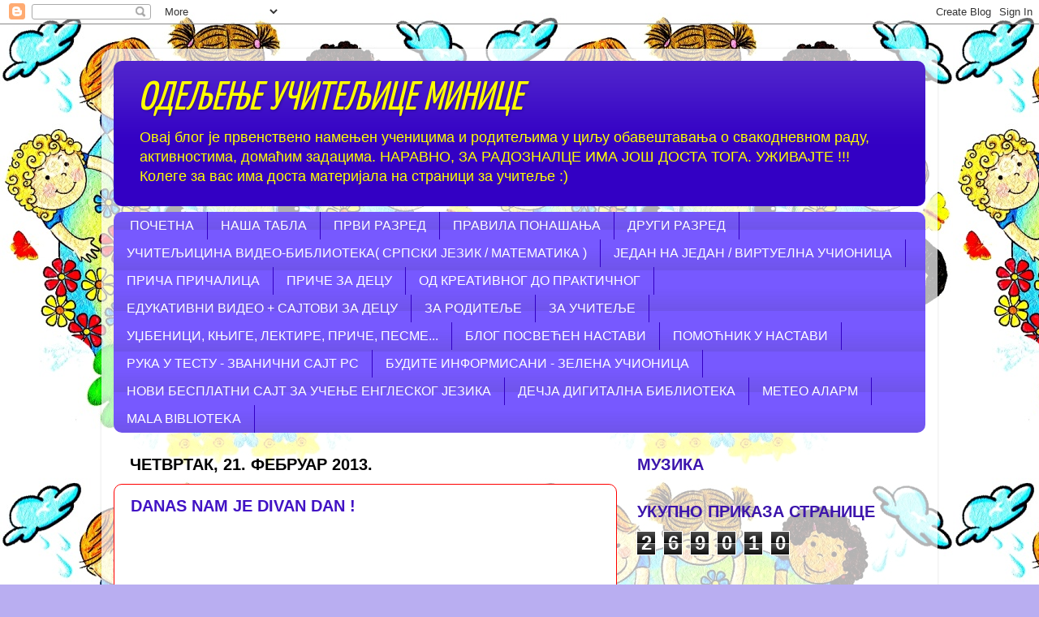

--- FILE ---
content_type: text/html; charset=UTF-8
request_url: https://mdjordjevic.blogspot.com/2013/02/
body_size: 36253
content:
<!DOCTYPE html>
<html class='v2' dir='ltr' xmlns='http://www.w3.org/1999/xhtml' xmlns:b='http://www.google.com/2005/gml/b' xmlns:data='http://www.google.com/2005/gml/data' xmlns:expr='http://www.google.com/2005/gml/expr'>
<head>
<link href='https://www.blogger.com/static/v1/widgets/335934321-css_bundle_v2.css' rel='stylesheet' type='text/css'/>
<meta content='width=1100' name='viewport'/>
<meta content='text/html; charset=UTF-8' http-equiv='Content-Type'/>
<meta content='blogger' name='generator'/>
<link href='https://mdjordjevic.blogspot.com/favicon.ico' rel='icon' type='image/x-icon'/>
<link href='http://mdjordjevic.blogspot.com/2013/02/' rel='canonical'/>
<link rel="alternate" type="application/atom+xml" title="ОДЕЉЕЊЕ УЧИТЕЉИЦЕ МИНИЦЕ - Atom" href="https://mdjordjevic.blogspot.com/feeds/posts/default" />
<link rel="alternate" type="application/rss+xml" title="ОДЕЉЕЊЕ УЧИТЕЉИЦЕ МИНИЦЕ - RSS" href="https://mdjordjevic.blogspot.com/feeds/posts/default?alt=rss" />
<link rel="service.post" type="application/atom+xml" title="ОДЕЉЕЊЕ УЧИТЕЉИЦЕ МИНИЦЕ - Atom" href="https://www.blogger.com/feeds/8787839965891689138/posts/default" />
<!--Can't find substitution for tag [blog.ieCssRetrofitLinks]-->
<meta content='http://mdjordjevic.blogspot.com/2013/02/' property='og:url'/>
<meta content='ОДЕЉЕЊЕ УЧИТЕЉИЦЕ МИНИЦЕ' property='og:title'/>
<meta content='Овај блог је првенствено намењен ученицима и родитељима у циљу обавештавања о свакодневном раду, активностима, домаћим задацима. 
                 НАРАВНО, ЗА РАДОЗНАЛЦЕ ИМА ЈОШ ДОСТА ТОГА. УЖИВАЈТЕ !!!                                       
Колеге за вас има доста материјала на страници за учитеље :)' property='og:description'/>
<title>
ОДЕЉЕЊЕ УЧИТЕЉИЦЕ МИНИЦЕ: фебруар 2013
</title>
<style type='text/css'>@font-face{font-family:'Yanone Kaffeesatz';font-style:normal;font-weight:400;font-display:swap;src:url(//fonts.gstatic.com/s/yanonekaffeesatz/v32/3y9I6aknfjLm_3lMKjiMgmUUYBs04aUXNxt9gW2LIfto9tWZemGKKHD0VTtItvI.woff2)format('woff2');unicode-range:U+0460-052F,U+1C80-1C8A,U+20B4,U+2DE0-2DFF,U+A640-A69F,U+FE2E-FE2F;}@font-face{font-family:'Yanone Kaffeesatz';font-style:normal;font-weight:400;font-display:swap;src:url(//fonts.gstatic.com/s/yanonekaffeesatz/v32/3y9I6aknfjLm_3lMKjiMgmUUYBs04aUXNxt9gW2LIfto9tWZc2GKKHD0VTtItvI.woff2)format('woff2');unicode-range:U+0301,U+0400-045F,U+0490-0491,U+04B0-04B1,U+2116;}@font-face{font-family:'Yanone Kaffeesatz';font-style:normal;font-weight:400;font-display:swap;src:url(//fonts.gstatic.com/s/yanonekaffeesatz/v32/3y9I6aknfjLm_3lMKjiMgmUUYBs04aUXNxt9gW2LIfto9tWZC2GKKHD0VTtItvI.woff2)format('woff2');unicode-range:U+0302-0303,U+0305,U+0307-0308,U+0310,U+0312,U+0315,U+031A,U+0326-0327,U+032C,U+032F-0330,U+0332-0333,U+0338,U+033A,U+0346,U+034D,U+0391-03A1,U+03A3-03A9,U+03B1-03C9,U+03D1,U+03D5-03D6,U+03F0-03F1,U+03F4-03F5,U+2016-2017,U+2034-2038,U+203C,U+2040,U+2043,U+2047,U+2050,U+2057,U+205F,U+2070-2071,U+2074-208E,U+2090-209C,U+20D0-20DC,U+20E1,U+20E5-20EF,U+2100-2112,U+2114-2115,U+2117-2121,U+2123-214F,U+2190,U+2192,U+2194-21AE,U+21B0-21E5,U+21F1-21F2,U+21F4-2211,U+2213-2214,U+2216-22FF,U+2308-230B,U+2310,U+2319,U+231C-2321,U+2336-237A,U+237C,U+2395,U+239B-23B7,U+23D0,U+23DC-23E1,U+2474-2475,U+25AF,U+25B3,U+25B7,U+25BD,U+25C1,U+25CA,U+25CC,U+25FB,U+266D-266F,U+27C0-27FF,U+2900-2AFF,U+2B0E-2B11,U+2B30-2B4C,U+2BFE,U+3030,U+FF5B,U+FF5D,U+1D400-1D7FF,U+1EE00-1EEFF;}@font-face{font-family:'Yanone Kaffeesatz';font-style:normal;font-weight:400;font-display:swap;src:url(//fonts.gstatic.com/s/yanonekaffeesatz/v32/3y9I6aknfjLm_3lMKjiMgmUUYBs04aUXNxt9gW2LIfto9tWZGWGKKHD0VTtItvI.woff2)format('woff2');unicode-range:U+0001-000C,U+000E-001F,U+007F-009F,U+20DD-20E0,U+20E2-20E4,U+2150-218F,U+2190,U+2192,U+2194-2199,U+21AF,U+21E6-21F0,U+21F3,U+2218-2219,U+2299,U+22C4-22C6,U+2300-243F,U+2440-244A,U+2460-24FF,U+25A0-27BF,U+2800-28FF,U+2921-2922,U+2981,U+29BF,U+29EB,U+2B00-2BFF,U+4DC0-4DFF,U+FFF9-FFFB,U+10140-1018E,U+10190-1019C,U+101A0,U+101D0-101FD,U+102E0-102FB,U+10E60-10E7E,U+1D2C0-1D2D3,U+1D2E0-1D37F,U+1F000-1F0FF,U+1F100-1F1AD,U+1F1E6-1F1FF,U+1F30D-1F30F,U+1F315,U+1F31C,U+1F31E,U+1F320-1F32C,U+1F336,U+1F378,U+1F37D,U+1F382,U+1F393-1F39F,U+1F3A7-1F3A8,U+1F3AC-1F3AF,U+1F3C2,U+1F3C4-1F3C6,U+1F3CA-1F3CE,U+1F3D4-1F3E0,U+1F3ED,U+1F3F1-1F3F3,U+1F3F5-1F3F7,U+1F408,U+1F415,U+1F41F,U+1F426,U+1F43F,U+1F441-1F442,U+1F444,U+1F446-1F449,U+1F44C-1F44E,U+1F453,U+1F46A,U+1F47D,U+1F4A3,U+1F4B0,U+1F4B3,U+1F4B9,U+1F4BB,U+1F4BF,U+1F4C8-1F4CB,U+1F4D6,U+1F4DA,U+1F4DF,U+1F4E3-1F4E6,U+1F4EA-1F4ED,U+1F4F7,U+1F4F9-1F4FB,U+1F4FD-1F4FE,U+1F503,U+1F507-1F50B,U+1F50D,U+1F512-1F513,U+1F53E-1F54A,U+1F54F-1F5FA,U+1F610,U+1F650-1F67F,U+1F687,U+1F68D,U+1F691,U+1F694,U+1F698,U+1F6AD,U+1F6B2,U+1F6B9-1F6BA,U+1F6BC,U+1F6C6-1F6CF,U+1F6D3-1F6D7,U+1F6E0-1F6EA,U+1F6F0-1F6F3,U+1F6F7-1F6FC,U+1F700-1F7FF,U+1F800-1F80B,U+1F810-1F847,U+1F850-1F859,U+1F860-1F887,U+1F890-1F8AD,U+1F8B0-1F8BB,U+1F8C0-1F8C1,U+1F900-1F90B,U+1F93B,U+1F946,U+1F984,U+1F996,U+1F9E9,U+1FA00-1FA6F,U+1FA70-1FA7C,U+1FA80-1FA89,U+1FA8F-1FAC6,U+1FACE-1FADC,U+1FADF-1FAE9,U+1FAF0-1FAF8,U+1FB00-1FBFF;}@font-face{font-family:'Yanone Kaffeesatz';font-style:normal;font-weight:400;font-display:swap;src:url(//fonts.gstatic.com/s/yanonekaffeesatz/v32/3y9I6aknfjLm_3lMKjiMgmUUYBs04aUXNxt9gW2LIfto9tWZeGGKKHD0VTtItvI.woff2)format('woff2');unicode-range:U+0102-0103,U+0110-0111,U+0128-0129,U+0168-0169,U+01A0-01A1,U+01AF-01B0,U+0300-0301,U+0303-0304,U+0308-0309,U+0323,U+0329,U+1EA0-1EF9,U+20AB;}@font-face{font-family:'Yanone Kaffeesatz';font-style:normal;font-weight:400;font-display:swap;src:url(//fonts.gstatic.com/s/yanonekaffeesatz/v32/3y9I6aknfjLm_3lMKjiMgmUUYBs04aUXNxt9gW2LIfto9tWZeWGKKHD0VTtItvI.woff2)format('woff2');unicode-range:U+0100-02BA,U+02BD-02C5,U+02C7-02CC,U+02CE-02D7,U+02DD-02FF,U+0304,U+0308,U+0329,U+1D00-1DBF,U+1E00-1E9F,U+1EF2-1EFF,U+2020,U+20A0-20AB,U+20AD-20C0,U+2113,U+2C60-2C7F,U+A720-A7FF;}@font-face{font-family:'Yanone Kaffeesatz';font-style:normal;font-weight:400;font-display:swap;src:url(//fonts.gstatic.com/s/yanonekaffeesatz/v32/3y9I6aknfjLm_3lMKjiMgmUUYBs04aUXNxt9gW2LIfto9tWZd2GKKHD0VTtI.woff2)format('woff2');unicode-range:U+0000-00FF,U+0131,U+0152-0153,U+02BB-02BC,U+02C6,U+02DA,U+02DC,U+0304,U+0308,U+0329,U+2000-206F,U+20AC,U+2122,U+2191,U+2193,U+2212,U+2215,U+FEFF,U+FFFD;}</style>
<style id='page-skin-1' type='text/css'><!--
/*-----------------------------------------------
Blogger Template Style
Name:     Picture Window
Designer: Josh Peterson
URL:      www.noaesthetic.com
----------------------------------------------- */
/* Variable definitions
====================
<Variable name="keycolor" description="Main Color" type="color" default="#1a222a"/>
<Variable name="body.background" description="Body Background" type="background"
color="#b9aef1" default="#111111 url(//themes.googleusercontent.com/image?id=1OACCYOE0-eoTRTfsBuX1NMN9nz599ufI1Jh0CggPFA_sK80AGkIr8pLtYRpNUKPmwtEa) repeat-x fixed top center"/>
<Group description="Page Text" selector="body">
<Variable name="body.font" description="Font" type="font"
default="normal normal 15px Arial, Tahoma, Helvetica, FreeSans, sans-serif"/>
<Variable name="body.text.color" description="Text Color" type="color" default="#333333"/>
</Group>
<Group description="Backgrounds" selector=".body-fauxcolumns-outer">
<Variable name="body.background.color" description="Outer Background" type="color" default="#296695"/>
<Variable name="header.background.color" description="Header Background" type="color" default="transparent"/>
<Variable name="post.background.color" description="Post Background" type="color" default="#ffffff"/>
</Group>
<Group description="Links" selector=".main-outer">
<Variable name="link.color" description="Link Color" type="color" default="#336699"/>
<Variable name="link.visited.color" description="Visited Color" type="color" default="#6699cc"/>
<Variable name="link.hover.color" description="Hover Color" type="color" default="#33aaff"/>
</Group>
<Group description="Blog Title" selector=".header h1">
<Variable name="header.font" description="Title Font" type="font"
default="normal normal 36px Arial, Tahoma, Helvetica, FreeSans, sans-serif"/>
<Variable name="header.text.color" description="Text Color" type="color" default="#ffffff" />
</Group>
<Group description="Tabs Text" selector=".tabs-inner .widget li a">
<Variable name="tabs.font" description="Font" type="font"
default="normal normal 15px Arial, Tahoma, Helvetica, FreeSans, sans-serif"/>
<Variable name="tabs.text.color" description="Text Color" type="color" default="#ffffff"/>
<Variable name="tabs.selected.text.color" description="Selected Color" type="color" default="#4112c4"/>
</Group>
<Group description="Tabs Background" selector=".tabs-outer .PageList">
<Variable name="tabs.background.color" description="Background Color" type="color" default="transparent"/>
<Variable name="tabs.selected.background.color" description="Selected Color" type="color" default="transparent"/>
<Variable name="tabs.separator.color" description="Separator Color" type="color" default="transparent"/>
</Group>
<Group description="Post Title" selector="h3.post-title, .comments h4">
<Variable name="post.title.font" description="Title Font" type="font"
default="normal normal 18px Arial, Tahoma, Helvetica, FreeSans, sans-serif"/>
</Group>
<Group description="Date Header" selector=".date-header">
<Variable name="date.header.color" description="Text Color" type="color" default="#cc0000"/>
</Group>
<Group description="Post" selector=".post">
<Variable name="post.footer.text.color" description="Footer Text Color" type="color" default="#999999"/>
<Variable name="post.border.color" description="Border Color" type="color" default="#dddddd"/>
</Group>
<Group description="Gadgets" selector="h2">
<Variable name="widget.title.font" description="Title Font" type="font"
default="bold normal 13px Arial, Tahoma, Helvetica, FreeSans, sans-serif"/>
<Variable name="widget.title.text.color" description="Title Color" type="color" default="#888888"/>
</Group>
<Group description="Footer" selector=".footer-outer">
<Variable name="footer.text.color" description="Text Color" type="color" default="#cccccc"/>
<Variable name="footer.widget.title.text.color" description="Gadget Title Color" type="color" default="#aaaaaa"/>
</Group>
<Group description="Footer Links" selector=".footer-outer">
<Variable name="footer.link.color" description="Link Color" type="color" default="#99ccee"/>
<Variable name="footer.link.visited.color" description="Visited Color" type="color" default="#77aaee"/>
<Variable name="footer.link.hover.color" description="Hover Color" type="color" default="#33aaff"/>
</Group>
<Variable name="content.margin" description="Content Margin Top" type="length" default="20px"/>
<Variable name="content.padding" description="Content Padding" type="length" default="0"/>
<Variable name="content.background" description="Content Background" type="background"
default="transparent none repeat scroll top left"/>
<Variable name="content.border.radius" description="Content Border Radius" type="length" default="0"/>
<Variable name="content.shadow.spread" description="Content Shadow Spread" type="length" default="0"/>
<Variable name="header.padding" description="Header Padding" type="length" default="0"/>
<Variable name="header.background.gradient" description="Header Gradient" type="url"
default="none"/>
<Variable name="header.border.radius" description="Header Border Radius" type="length" default="0"/>
<Variable name="main.border.radius.top" description="Main Border Radius" type="length" default="20px"/>
<Variable name="footer.border.radius.top" description="Footer Border Radius Top" type="length" default="0"/>
<Variable name="footer.border.radius.bottom" description="Footer Border Radius Bottom" type="length" default="20px"/>
<Variable name="region.shadow.spread" description="Main and Footer Shadow Spread" type="length" default="3px"/>
<Variable name="region.shadow.offset" description="Main and Footer Shadow Offset" type="length" default="1px"/>
<Variable name="tabs.background.gradient" description="Tab Background Gradient" type="url" default="none"/>
<Variable name="tab.selected.background.gradient" description="Selected Tab Background" type="url"
default="url(//www.blogblog.com/1kt/transparent/white80.png)"/>
<Variable name="tab.background" description="Tab Background" type="background"
default="transparent url(//www.blogblog.com/1kt/transparent/black50.png) repeat scroll top left"/>
<Variable name="tab.border.radius" description="Tab Border Radius" type="length" default="10px" />
<Variable name="tab.first.border.radius" description="First Tab Border Radius" type="length" default="10px" />
<Variable name="tabs.border.radius" description="Tabs Border Radius" type="length" default="0" />
<Variable name="tabs.spacing" description="Tab Spacing" type="length" default=".25em"/>
<Variable name="tabs.margin.bottom" description="Tab Margin Bottom" type="length" default="0"/>
<Variable name="tabs.margin.sides" description="Tab Margin Sides" type="length" default="20px"/>
<Variable name="main.background" description="Main Background" type="background"
default="transparent url(//www.blogblog.com/1kt/transparent/white80.png) repeat scroll top left"/>
<Variable name="main.padding.sides" description="Main Padding Sides" type="length" default="20px"/>
<Variable name="footer.background" description="Footer Background" type="background"
default="transparent url(//www.blogblog.com/1kt/transparent/black50.png) repeat scroll top left"/>
<Variable name="post.margin.sides" description="Post Margin Sides" type="length" default="-20px"/>
<Variable name="post.border.radius" description="Post Border Radius" type="length" default="5px"/>
<Variable name="widget.title.text.transform" description="Widget Title Text Transform" type="string" default="uppercase"/>
<Variable name="mobile.background.overlay" description="Mobile Background Overlay" type="string"
default="transparent none repeat scroll top left"/>
<Variable name="startSide" description="Side where text starts in blog language" type="automatic" default="left"/>
<Variable name="endSide" description="Side where text ends in blog language" type="automatic" default="right"/>
*/
/* Content
----------------------------------------------- */
body {
font: normal normal 15px Arial, Tahoma, Helvetica, FreeSans, sans-serif;
color: #cc0000;
background: #b9aef1 url(//1.bp.blogspot.com/-vywA00qwKaA/Wt7oRggmjyI/AAAAAAAATdQ/6JNtXiMROhsg2Ij1_gljzdEw6UhpJLmdQCK4BGAYYCw/s0/123456.jpg) repeat scroll top left;
}
html body .region-inner {
min-width: 0;
max-width: 100%;
width: auto;
}
.content-outer {
font-size: 90%;
}
a:link {
text-decoration:none;
color: #4112c4;
}
a:visited {
text-decoration:none;
color: #c44ea4;
}
a:hover {
text-decoration:underline;
color: #ff0000;
}
.content-outer {
background: transparent url(//www.blogblog.com/1kt/transparent/white80.png) repeat scroll top left;
-moz-border-radius: 15px;
-webkit-border-radius: 15px;
-goog-ms-border-radius: 15px;
border-radius: 15px;
-moz-box-shadow: 0 0 3px rgba(0, 0, 0, .15);
-webkit-box-shadow: 0 0 3px rgba(0, 0, 0, .15);
-goog-ms-box-shadow: 0 0 3px rgba(0, 0, 0, .15);
box-shadow: 0 0 3px rgba(0, 0, 0, .15);
margin: 30px auto;
}
.content-inner {
padding: 15px;
}
/* Header
----------------------------------------------- */
.header-outer {
background: #3300c4 url(//www.blogblog.com/1kt/transparent/header_gradient_shade.png) repeat-x scroll top left;
_background-image: none;
color: #ffff00;
-moz-border-radius: 10px;
-webkit-border-radius: 10px;
-goog-ms-border-radius: 10px;
border-radius: 10px;
}
.Header img, .Header #header-inner {
-moz-border-radius: 10px;
-webkit-border-radius: 10px;
-goog-ms-border-radius: 10px;
border-radius: 10px;
}
.header-inner .Header .titlewrapper,
.header-inner .Header .descriptionwrapper {
padding-left: 30px;
padding-right: 30px;
}
.Header h1 {
font: italic normal 50px Yanone Kaffeesatz;
text-shadow: 1px 1px 3px rgba(0, 0, 0, 0.3);
}
.Header h1 a {
color: #ffff00;
}
.Header .description {
font-size: 130%;
}
/* Tabs
----------------------------------------------- */
.tabs-inner {
margin: .5em 0 0;
padding: 0;
}
.tabs-inner .section {
margin: 0;
}
.tabs-inner .widget ul {
padding: 0;
background: #7759ff url(//www.blogblog.com/1kt/transparent/tabs_gradient_shade.png) repeat scroll bottom;
-moz-border-radius: 10px;
-webkit-border-radius: 10px;
-goog-ms-border-radius: 10px;
border-radius: 10px;
}
.tabs-inner .widget li {
border: none;
}
.tabs-inner .widget li a {
display: inline-block;
padding: .5em 1em;
margin-right: 0;
color: #ffffff;
font: normal normal 16px Arial, Tahoma, Helvetica, FreeSans, sans-serif;
-moz-border-radius: 0 0 0 0;
-webkit-border-top-left-radius: 0;
-webkit-border-top-right-radius: 0;
-goog-ms-border-radius: 0 0 0 0;
border-radius: 0 0 0 0;
background: transparent none no-repeat scroll top left;
border-right: 1px solid #3300c4;
}
.tabs-inner .widget li:first-child a {
padding-left: 1.25em;
-moz-border-radius-topleft: 10px;
-moz-border-radius-bottomleft: 10px;
-webkit-border-top-left-radius: 10px;
-webkit-border-bottom-left-radius: 10px;
-goog-ms-border-top-left-radius: 10px;
-goog-ms-border-bottom-left-radius: 10px;
border-top-left-radius: 10px;
border-bottom-left-radius: 10px;
}
.tabs-inner .widget li.selected a,
.tabs-inner .widget li a:hover {
position: relative;
z-index: 1;
background: #f8f82f url(//www.blogblog.com/1kt/transparent/tabs_gradient_shade.png) repeat scroll bottom;
color: #19027f;
-moz-box-shadow: 0 0 0 rgba(0, 0, 0, .15);
-webkit-box-shadow: 0 0 0 rgba(0, 0, 0, .15);
-goog-ms-box-shadow: 0 0 0 rgba(0, 0, 0, .15);
box-shadow: 0 0 0 rgba(0, 0, 0, .15);
}
/* Headings
----------------------------------------------- */
h2 {
font: normal normal 80px normal 13px Arial, Tahoma, Helvetica, FreeSans, sans-serif;
text-transform: uppercase;
color: #3c15ac;
margin: .5em 0;
}
/* Main
----------------------------------------------- */
.main-outer {
background: transparent none repeat scroll top center;
-moz-border-radius: 0 0 0 0;
-webkit-border-top-left-radius: 0;
-webkit-border-top-right-radius: 0;
-webkit-border-bottom-left-radius: 0;
-webkit-border-bottom-right-radius: 0;
-goog-ms-border-radius: 0 0 0 0;
border-radius: 0 0 0 0;
-moz-box-shadow: 0 0 0 rgba(0, 0, 0, .15);
-webkit-box-shadow: 0 0 0 rgba(0, 0, 0, .15);
-goog-ms-box-shadow: 0 0 0 rgba(0, 0, 0, .15);
box-shadow: 0 0 0 rgba(0, 0, 0, .15);
}
.main-inner {
padding: 15px 5px 20px;
}
.main-inner .column-center-inner {
padding: 0 0;
}
.main-inner .column-left-inner {
padding-left: 0;
}
.main-inner .column-right-inner {
padding-right: 0;
}
/* Posts
----------------------------------------------- */
h3.post-title {
margin: 0;
font: normal bold 20px Arial, Tahoma, Helvetica, FreeSans, sans-serif;
}
.comments h4 {
margin: 1em 0 0;
font: normal bold 20px Arial, Tahoma, Helvetica, FreeSans, sans-serif;
}
.date-header span {
color: #000000;
}
.post-outer {
background-color: #ffffff;
border: solid 1px #ff0000;
-moz-border-radius: 10px;
-webkit-border-radius: 10px;
border-radius: 10px;
-goog-ms-border-radius: 10px;
padding: 15px 20px;
margin: 0 -20px 20px;
}
.post-body {
line-height: 1.4;
font-size: 110%;
position: relative;
}
.post-header {
margin: 0 0 1.5em;
color: #ff0000;
line-height: 1.6;
}
.post-footer {
margin: .5em 0 0;
color: #ff0000;
line-height: 1.6;
}
#blog-pager {
font-size: 140%
}
#comments .comment-author {
padding-top: 1.5em;
border-top: dashed 1px #ccc;
border-top: dashed 1px rgba(128, 128, 128, .5);
background-position: 0 1.5em;
}
#comments .comment-author:first-child {
padding-top: 0;
border-top: none;
}
.avatar-image-container {
margin: .2em 0 0;
}
/* Comments
----------------------------------------------- */
.comments .comments-content .icon.blog-author {
background-repeat: no-repeat;
background-image: url([data-uri]);
}
.comments .comments-content .loadmore a {
border-top: 1px solid #ff0000;
border-bottom: 1px solid #ff0000;
}
.comments .continue {
border-top: 2px solid #ff0000;
}
/* Widgets
----------------------------------------------- */
.widget ul, .widget #ArchiveList ul.flat {
padding: 0;
list-style: none;
}
.widget ul li, .widget #ArchiveList ul.flat li {
border-top: dashed 1px #ccc;
border-top: dashed 1px rgba(128, 128, 128, .5);
}
.widget ul li:first-child, .widget #ArchiveList ul.flat li:first-child {
border-top: none;
}
.widget .post-body ul {
list-style: disc;
}
.widget .post-body ul li {
border: none;
}
/* Footer
----------------------------------------------- */
.footer-outer {
color:#ff0000;
background: transparent url(//www.blogblog.com/1kt/transparent/black50.png) repeat scroll top left;
-moz-border-radius: 10px 10px 10px 10px;
-webkit-border-top-left-radius: 10px;
-webkit-border-top-right-radius: 10px;
-webkit-border-bottom-left-radius: 10px;
-webkit-border-bottom-right-radius: 10px;
-goog-ms-border-radius: 10px 10px 10px 10px;
border-radius: 10px 10px 10px 10px;
-moz-box-shadow: 0 0 0 rgba(0, 0, 0, .15);
-webkit-box-shadow: 0 0 0 rgba(0, 0, 0, .15);
-goog-ms-box-shadow: 0 0 0 rgba(0, 0, 0, .15);
box-shadow: 0 0 0 rgba(0, 0, 0, .15);
}
.footer-inner {
padding: 10px 5px 20px;
}
.footer-outer a {
color: #b9aef1;
}
.footer-outer a:visited {
color: #b191f1;
}
.footer-outer a:hover {
color: #7759ff;
}
.footer-outer .widget h2 {
color: #bbbbbb;
}
/* Mobile
----------------------------------------------- */
html body.mobile {
height: auto;
}
html body.mobile {
min-height: 480px;
background-size: 100% auto;
}
.mobile .body-fauxcolumn-outer {
background: transparent none repeat scroll top left;
}
html .mobile .mobile-date-outer, html .mobile .blog-pager {
border-bottom: none;
background: transparent none repeat scroll top center;
margin-bottom: 10px;
}
.mobile .date-outer {
background: transparent none repeat scroll top center;
}
.mobile .header-outer, .mobile .main-outer,
.mobile .post-outer, .mobile .footer-outer {
-moz-border-radius: 0;
-webkit-border-radius: 0;
-goog-ms-border-radius: 0;
border-radius: 0;
}
.mobile .content-outer,
.mobile .main-outer,
.mobile .post-outer {
background: inherit;
border: none;
}
.mobile .content-outer {
font-size: 100%;
}
.mobile-link-button {
background-color: #4112c4;
}
.mobile-link-button a:link, .mobile-link-button a:visited {
color: #ffffff;
}
.mobile-index-contents {
color: #cc0000;
}
.mobile .tabs-inner .PageList .widget-content {
background: #f8f82f url(//www.blogblog.com/1kt/transparent/tabs_gradient_shade.png) repeat scroll bottom;
color: #19027f;
}
.mobile .tabs-inner .PageList .widget-content .pagelist-arrow {
border-left: 1px solid #3300c4;
}

--></style>
<style id='template-skin-1' type='text/css'><!--
body {
min-width: 1030px;
}
.content-outer, .content-fauxcolumn-outer, .region-inner {
min-width: 1030px;
max-width: 1030px;
_width: 1030px;
}
.main-inner .columns {
padding-left: 0px;
padding-right: 380px;
}
.main-inner .fauxcolumn-center-outer {
left: 0px;
right: 380px;
/* IE6 does not respect left and right together */
_width: expression(this.parentNode.offsetWidth -
parseInt("0px") -
parseInt("380px") + 'px');
}
.main-inner .fauxcolumn-left-outer {
width: 0px;
}
.main-inner .fauxcolumn-right-outer {
width: 380px;
}
.main-inner .column-left-outer {
width: 0px;
right: 100%;
margin-left: -0px;
}
.main-inner .column-right-outer {
width: 380px;
margin-right: -380px;
}
#layout {
min-width: 0;
}
#layout .content-outer {
min-width: 0;
width: 800px;
}
#layout .region-inner {
min-width: 0;
width: auto;
}
--></style>
<link href='https://www.blogger.com/dyn-css/authorization.css?targetBlogID=8787839965891689138&amp;zx=ba85365d-740e-4f8c-8381-ac4bc6868716' media='none' onload='if(media!=&#39;all&#39;)media=&#39;all&#39;' rel='stylesheet'/><noscript><link href='https://www.blogger.com/dyn-css/authorization.css?targetBlogID=8787839965891689138&amp;zx=ba85365d-740e-4f8c-8381-ac4bc6868716' rel='stylesheet'/></noscript>
<meta name='google-adsense-platform-account' content='ca-host-pub-1556223355139109'/>
<meta name='google-adsense-platform-domain' content='blogspot.com'/>

<!-- data-ad-client=ca-pub-0347339466157497 -->

</head>
<body class='loading'>
<div class='navbar section' id='navbar'><div class='widget Navbar' data-version='1' id='Navbar1'><script type="text/javascript">
    function setAttributeOnload(object, attribute, val) {
      if(window.addEventListener) {
        window.addEventListener('load',
          function(){ object[attribute] = val; }, false);
      } else {
        window.attachEvent('onload', function(){ object[attribute] = val; });
      }
    }
  </script>
<div id="navbar-iframe-container"></div>
<script type="text/javascript" src="https://apis.google.com/js/platform.js"></script>
<script type="text/javascript">
      gapi.load("gapi.iframes:gapi.iframes.style.bubble", function() {
        if (gapi.iframes && gapi.iframes.getContext) {
          gapi.iframes.getContext().openChild({
              url: 'https://www.blogger.com/navbar/8787839965891689138?origin\x3dhttps://mdjordjevic.blogspot.com',
              where: document.getElementById("navbar-iframe-container"),
              id: "navbar-iframe"
          });
        }
      });
    </script><script type="text/javascript">
(function() {
var script = document.createElement('script');
script.type = 'text/javascript';
script.src = '//pagead2.googlesyndication.com/pagead/js/google_top_exp.js';
var head = document.getElementsByTagName('head')[0];
if (head) {
head.appendChild(script);
}})();
</script>
</div></div>
<div class='body-fauxcolumns'>
<div class='fauxcolumn-outer body-fauxcolumn-outer'>
<div class='cap-top'>
<div class='cap-left'></div>
<div class='cap-right'></div>
</div>
<div class='fauxborder-left'>
<div class='fauxborder-right'></div>
<div class='fauxcolumn-inner'>
</div>
</div>
<div class='cap-bottom'>
<div class='cap-left'></div>
<div class='cap-right'></div>
</div>
</div>
</div>
<div class='content'>
<div class='content-fauxcolumns'>
<div class='fauxcolumn-outer content-fauxcolumn-outer'>
<div class='cap-top'>
<div class='cap-left'></div>
<div class='cap-right'></div>
</div>
<div class='fauxborder-left'>
<div class='fauxborder-right'></div>
<div class='fauxcolumn-inner'>
</div>
</div>
<div class='cap-bottom'>
<div class='cap-left'></div>
<div class='cap-right'></div>
</div>
</div>
</div>
<div class='content-outer'>
<div class='content-cap-top cap-top'>
<div class='cap-left'></div>
<div class='cap-right'></div>
</div>
<div class='fauxborder-left content-fauxborder-left'>
<div class='fauxborder-right content-fauxborder-right'></div>
<div class='content-inner'>
<header>
<div class='header-outer'>
<div class='header-cap-top cap-top'>
<div class='cap-left'></div>
<div class='cap-right'></div>
</div>
<div class='fauxborder-left header-fauxborder-left'>
<div class='fauxborder-right header-fauxborder-right'></div>
<div class='region-inner header-inner'>
<div class='header section' id='header'><div class='widget Header' data-version='1' id='Header1'>
<div id='header-inner'>
<div class='titlewrapper'>
<h1 class='title'>
<a href='https://mdjordjevic.blogspot.com/'>
ОДЕЉЕЊЕ УЧИТЕЉИЦЕ МИНИЦЕ
</a>
</h1>
</div>
<div class='descriptionwrapper'>
<p class='description'>
<span>
Овај блог је првенствено намењен ученицима и родитељима у циљу обавештавања о свакодневном раду, активностима, домаћим задацима. 
                 НАРАВНО, ЗА РАДОЗНАЛЦЕ ИМА ЈОШ ДОСТА ТОГА. УЖИВАЈТЕ !!!                                       
Колеге за вас има доста материјала на страници за учитеље :)
</span>
</p>
</div>
</div>
</div></div>
</div>
</div>
<div class='header-cap-bottom cap-bottom'>
<div class='cap-left'></div>
<div class='cap-right'></div>
</div>
</div>
</header>
<div class='tabs-outer'>
<div class='tabs-cap-top cap-top'>
<div class='cap-left'></div>
<div class='cap-right'></div>
</div>
<div class='fauxborder-left tabs-fauxborder-left'>
<div class='fauxborder-right tabs-fauxborder-right'></div>
<div class='region-inner tabs-inner'>
<div class='tabs section' id='crosscol'><div class='widget PageList' data-version='1' id='PageList1'>
<h2>
СТРАНИЦЕ
</h2>
<div class='widget-content'>
<ul>
<li>
<a href='https://mdjordjevic.blogspot.com/'>
ПОЧЕТНА
</a>
</li>
<li>
<a href='https://mdjordjevic.blogspot.com/p/blog-page_5728.html'>
НАША ТАБЛА
</a>
</li>
<li>
<a href='https://mdjordjevic.blogspot.com/p/blog-page_316.html'>
ПРВИ РАЗРЕД
</a>
</li>
<li>
<a href='https://mdjordjevic.blogspot.com/p/blog-page_27.html'>
ПРАВИЛА ПОНАШАЊА
</a>
</li>
<li>
<a href='https://mdjordjevic.blogspot.com/p/blog-page_3924.html'>
ДРУГИ РАЗРЕД
</a>
</li>
<li>
<a href='https://mdjordjevic.blogspot.com/p/blog-page_42.html'>
УЧИТЕЉИЦИНА ВИДЕО-БИБЛИОТЕКА( СРПСКИ ЈЕЗИК / МАТЕМАТИКА )
</a>
</li>
<li>
<a href='https://mdjordjevic.blogspot.com/p/blog-page_15.html'>
 ЈЕДАН НА ЈЕДАН / ВИРТУЕЛНА УЧИОНИЦА
</a>
</li>
<li>
<a href='http://pricepricalice.com/latinica/dramski-tekstovi.html'>
ПРИЧА ПРИЧАЛИЦА
</a>
</li>
<li>
<a href='https://mdjordjevic.blogspot.com/p/blog-page_25.html'>
ПРИЧЕ ЗА ДЕЦУ
</a>
</li>
<li>
<a href='https://mdjordjevic.blogspot.com/p/blog-page_21.html'>
ОД КРЕАТИВНОГ ДО ПРАКТИЧНОГ 
</a>
</li>
<li>
<a href='https://mdjordjevic.blogspot.com/p/blog-page_9.html'>
ЕДУКАТИВНИ ВИДЕО + САЈТОВИ ЗА ДЕЦУ
</a>
</li>
<li>
<a href='https://mdjordjevic.blogspot.com/p/blog-page_4.html'>
ЗА РОДИТЕЉЕ
</a>
</li>
<li>
<a href='https://mdjordjevic.blogspot.com/p/blog-page_13.html'>
ЗА УЧИТЕЉЕ
</a>
</li>
<li>
<a href='https://mdjordjevic.blogspot.com/p/blog-page_12.html'>
 УЏБЕНИЦИ, КЊИГЕ, ЛЕКТИРЕ, ПРИЧЕ, ПЕСМЕ...
</a>
</li>
<li>
<a href='http://svjetlanamilana.blogspot.com/'>
БЛОГ ПОСВЕЋЕН НАСТАВИ
</a>
</li>
<li>
<a href='https://mdjordjevic.blogspot.com/p/blog-page_3265.html'>
ПОМОЋНИК У НАСТАВИ
</a>
</li>
<li>
<a href='https://mdjordjevic.blogspot.com/p/blog-page_6868.html'>
РУКА У ТЕСТУ - ЗВАНИЧНИ САЈТ РС
</a>
</li>
<li>
<a href='http://zelenaucionica.com/'>
БУДИТЕ ИНФОРМИСАНИ - ЗЕЛЕНА УЧИОНИЦА
</a>
</li>
<li>
<a href='https://mdjordjevic.blogspot.com/p/blog-page_929.html'>
НОВИ БЕСПЛАТНИ САЈТ ЗА УЧЕЊЕ ЕНГЛЕСКОГ ЈЕЗИКА
</a>
</li>
<li>
<a href='https://mdjordjevic.blogspot.com/p/blog-page_20.html'>
ДЕЧЈА ДИГИТАЛНА БИБЛИОТЕКА
</a>
</li>
<li>
<a href='https://mdjordjevic.blogspot.com/p/blog-page_29.html'>
МЕТЕО АЛАРМ
</a>
</li>
<li>
<a href='https://mdjordjevic.blogspot.com/p/mala-biblioteka.html'>
MALA BIBLIOTEKA
</a>
</li>
</ul>
<div class='clear'></div>
</div>
</div></div>
<div class='tabs no-items section' id='crosscol-overflow'></div>
</div>
</div>
<div class='tabs-cap-bottom cap-bottom'>
<div class='cap-left'></div>
<div class='cap-right'></div>
</div>
</div>
<div class='main-outer'>
<div class='main-cap-top cap-top'>
<div class='cap-left'></div>
<div class='cap-right'></div>
</div>
<div class='fauxborder-left main-fauxborder-left'>
<div class='fauxborder-right main-fauxborder-right'></div>
<div class='region-inner main-inner'>
<div class='columns fauxcolumns'>
<div class='fauxcolumn-outer fauxcolumn-center-outer'>
<div class='cap-top'>
<div class='cap-left'></div>
<div class='cap-right'></div>
</div>
<div class='fauxborder-left'>
<div class='fauxborder-right'></div>
<div class='fauxcolumn-inner'>
</div>
</div>
<div class='cap-bottom'>
<div class='cap-left'></div>
<div class='cap-right'></div>
</div>
</div>
<div class='fauxcolumn-outer fauxcolumn-left-outer'>
<div class='cap-top'>
<div class='cap-left'></div>
<div class='cap-right'></div>
</div>
<div class='fauxborder-left'>
<div class='fauxborder-right'></div>
<div class='fauxcolumn-inner'>
</div>
</div>
<div class='cap-bottom'>
<div class='cap-left'></div>
<div class='cap-right'></div>
</div>
</div>
<div class='fauxcolumn-outer fauxcolumn-right-outer'>
<div class='cap-top'>
<div class='cap-left'></div>
<div class='cap-right'></div>
</div>
<div class='fauxborder-left'>
<div class='fauxborder-right'></div>
<div class='fauxcolumn-inner'>
</div>
</div>
<div class='cap-bottom'>
<div class='cap-left'></div>
<div class='cap-right'></div>
</div>
</div>
<!-- corrects IE6 width calculation -->
<div class='columns-inner'>
<div class='column-center-outer'>
<div class='column-center-inner'>
<div class='main section' id='main'><div class='widget Blog' data-version='1' id='Blog1'>
<div class='blog-posts hfeed'>
<!--Can't find substitution for tag [defaultAdStart]-->

                                        <div class="date-outer">
                                      
<h2 class='date-header'>
<span>
четвртак, 21. фебруар 2013.
</span>
</h2>

                                        <div class="date-posts">
                                      
<div class='post-outer'>
<div class='post hentry uncustomized-post-template' itemprop='blogPost' itemscope='itemscope' itemtype='http://schema.org/BlogPosting'>
<meta content='http://2.gvt0.com/vi/VFIfR_daJy4/0.jpg' itemprop='image_url'/>
<meta content='8787839965891689138' itemprop='blogId'/>
<meta content='8443392823408951769' itemprop='postId'/>
<a name='8443392823408951769'></a>
<h3 class='post-title entry-title' itemprop='name'>
<a href='https://mdjordjevic.blogspot.com/2013/02/danas-nam-je-divan-dan.html'>
DANAS NAM JE DIVAN DAN !
</a>
</h3>
<div class='post-header'>
<div class='post-header-line-1'></div>
</div>
<div class='post-body entry-content' id='post-body-8443392823408951769' itemprop='description articleBody'>
<div dir="ltr" style="text-align: left;" trbidi="on">
<div dir="ltr" style="text-align: left;" trbidi="on">
<div class="separator" style="clear: both; text-align: center;">
<iframe allowfullscreen="allowfullscreen" frameborder="0" height="266" mozallowfullscreen="mozallowfullscreen" src="https://www.youtube.com/embed/VFIfR_daJy4?feature=player_embedded" webkitallowfullscreen="webkitallowfullscreen" width="320"></iframe><a href="https://blogger.googleusercontent.com/img/b/R29vZ2xl/AVvXsEhdo-9Hgvv1Urn-Z3DDm7kseBADlM2JDmP3v-pQp-psw5IvzNL5FpDD6NBOUH0gxp8rKTkIuBAWvXNN2BNCmhE9_4cdM3TR1J8IuvXAwrebyuWvXnHbyTBnRrHmmMJthCYQzaQFFlit4MM/s1600/webcam-toy-photo1.jpg" imageanchor="1" style="margin-left: 1em; margin-right: 1em;"><img border="0" height="150" src="https://blogger.googleusercontent.com/img/b/R29vZ2xl/AVvXsEhdo-9Hgvv1Urn-Z3DDm7kseBADlM2JDmP3v-pQp-psw5IvzNL5FpDD6NBOUH0gxp8rKTkIuBAWvXNN2BNCmhE9_4cdM3TR1J8IuvXAwrebyuWvXnHbyTBnRrHmmMJthCYQzaQFFlit4MM/s200/webcam-toy-photo1.jpg" width="200" /></a></div>
<div class="separator" style="clear: both; text-align: center;">
<a href="https://blogger.googleusercontent.com/img/b/R29vZ2xl/AVvXsEgS-8DdOnoq7zFRNNW_d2h86IKqIDPVzdaj-GaXdRRp5uSmAd-eEsMJ2Seu9vUFSe64H5muRBLmXNYJYEC5pGel-7Vtw5rmF4s3UHeJxCZ9qoi9I10XmHAdbmVh_F4yZVizhw_K4MxtFDU/s1600/webcam-toy-photo2.jpg" imageanchor="1" style="clear: left; float: left; margin-bottom: 1em; margin-right: 1em;"><img border="0" height="150" src="https://blogger.googleusercontent.com/img/b/R29vZ2xl/AVvXsEgS-8DdOnoq7zFRNNW_d2h86IKqIDPVzdaj-GaXdRRp5uSmAd-eEsMJ2Seu9vUFSe64H5muRBLmXNYJYEC5pGel-7Vtw5rmF4s3UHeJxCZ9qoi9I10XmHAdbmVh_F4yZVizhw_K4MxtFDU/s200/webcam-toy-photo2.jpg" width="200" /></a></div>
<br />
<span style="color: red; font-size: x-large;">SREĆAN ROĐENDAN JOVANA, ŽELE TI DRUGARICE,DRUGOVI I UČITELJICA !</span><br />
<span style="color: red; font-size: x-large;"><br /></span>
Društvo iz našeg odeljenja je jednoglasno donelo odluku da se rođendanska proslava odigra baš u školi. Jovana je bila iznenađena i radosna jer se takav događaj nije desio u ovoj generaciji. Slavilo se i slušala se muzika koju oni vole. To je još jedna prilika i još jedna šansa da upoznam svoje đake iz nekog drugog ugla.<br />
Lepo je da se vrati u škole ono davno ,,Rođendansko poselo,, i da svi imaju prilike da svoje lepe trenutke podele s drugovima i drugaricama iz odeljenja !<br />
<div class="separator" style="clear: both; text-align: center;">
<iframe allowfullscreen="allowfullscreen" frameborder="0" height="266" mozallowfullscreen="mozallowfullscreen" src="https://www.youtube.com/embed/T4cdfRohhcg?feature=player_embedded" webkitallowfullscreen="webkitallowfullscreen" width="320"></iframe></div>
<a href="//youtu.be/T4cdfRohhcg">Evo ono što deca slušaju...Pa, to su ,,neki novi klinci,,!</a></div>
</div>
<div style='clear: both;'></div>
</div>
<div class='post-footer'>
<div class='post-footer-line post-footer-line-1'>
<span class='post-author vcard'>
Објавио
<span class='fn' itemprop='author' itemscope='itemscope' itemtype='http://schema.org/Person'>
<meta content='https://www.blogger.com/profile/15987437294800180407' itemprop='url'/>
<a class='g-profile' href='https://www.blogger.com/profile/15987437294800180407' rel='author' title='author profile'>
<span itemprop='name'>
minicadjordjevic
</span>
</a>
</span>
</span>
<span class='post-timestamp'>
у
<meta content='http://mdjordjevic.blogspot.com/2013/02/danas-nam-je-divan-dan.html' itemprop='url'/>
<a class='timestamp-link' href='https://mdjordjevic.blogspot.com/2013/02/danas-nam-je-divan-dan.html' rel='bookmark' title='permanent link'>
<abbr class='published' itemprop='datePublished' title='2013-02-21T11:06:00+01:00'>
11:06
</abbr>
</a>
</span>
<span class='reaction-buttons'>
</span>
<span class='star-ratings'>
</span>
<span class='post-comment-link'>
<a class='comment-link' href='https://mdjordjevic.blogspot.com/2013/02/danas-nam-je-divan-dan.html#comment-form' onclick=''>
2 коментара
                                    :
                                  </a>
</span>
<span class='post-backlinks post-comment-link'>
</span>
<span class='post-icons'>
<span class='item-control blog-admin pid-1085862923'>
<a href='https://www.blogger.com/post-edit.g?blogID=8787839965891689138&postID=8443392823408951769&from=pencil' title='Измени пост'>
<img alt="" class="icon-action" height="18" src="//img2.blogblog.com/img/icon18_edit_allbkg.gif" width="18">
</a>
</span>
</span>
<div class='post-share-buttons goog-inline-block'>
<a class='goog-inline-block share-button sb-email' href='https://www.blogger.com/share-post.g?blogID=8787839965891689138&postID=8443392823408951769&target=email' target='_blank' title='Пошаљи ово имејлом'>
<span class='share-button-link-text'>
Пошаљи ово имејлом
</span>
</a>
<a class='goog-inline-block share-button sb-blog' href='https://www.blogger.com/share-post.g?blogID=8787839965891689138&postID=8443392823408951769&target=blog' onclick='window.open(this.href, "_blank", "height=270,width=475"); return false;' target='_blank' title='BlogThis!'>
<span class='share-button-link-text'>
BlogThis!
</span>
</a>
<a class='goog-inline-block share-button sb-twitter' href='https://www.blogger.com/share-post.g?blogID=8787839965891689138&postID=8443392823408951769&target=twitter' target='_blank' title='Дели на X-у'>
<span class='share-button-link-text'>
Дели на X-у
</span>
</a>
<a class='goog-inline-block share-button sb-facebook' href='https://www.blogger.com/share-post.g?blogID=8787839965891689138&postID=8443392823408951769&target=facebook' onclick='window.open(this.href, "_blank", "height=430,width=640"); return false;' target='_blank' title='Дели на Facebook-у'>
<span class='share-button-link-text'>
Дели на Facebook-у
</span>
</a>
<a class='goog-inline-block share-button sb-pinterest' href='https://www.blogger.com/share-post.g?blogID=8787839965891689138&postID=8443392823408951769&target=pinterest' target='_blank' title='Дели на Pinterest-у'>
<span class='share-button-link-text'>
Дели на Pinterest-у
</span>
</a>
</div>
</div>
<div class='post-footer-line post-footer-line-2'>
<span class='post-labels'>
</span>
</div>
<div class='post-footer-line post-footer-line-3'>
<span class='post-location'>
</span>
</div>
</div>
</div>
</div>
<div class='post-outer'>
<div class='post hentry uncustomized-post-template' itemprop='blogPost' itemscope='itemscope' itemtype='http://schema.org/BlogPosting'>
<meta content='https://blogger.googleusercontent.com/img/b/R29vZ2xl/AVvXsEhwjB3ysy6Dtkh1iv22v44viusbrSIc_XNjmrc6RXwqcVe1KYt8jZDpbxweXoFED2dDi9GNO4h7grAgz9HE4gnejjaruU4gQB4YvoiTC_ip87OgQcXelrQP2foDgfdh8ZOXTCiJoe-QSys/s320/alisa-u-zemlji-cuda.jpg' itemprop='image_url'/>
<meta content='8787839965891689138' itemprop='blogId'/>
<meta content='5582156620580954319' itemprop='postId'/>
<a name='5582156620580954319'></a>
<h3 class='post-title entry-title' itemprop='name'>
<a href='https://mdjordjevic.blogspot.com/2013/02/alisa-u-zemlji-cuda.html'>
ALISA U ZEMLJI ČUDA
</a>
</h3>
<div class='post-header'>
<div class='post-header-line-1'></div>
</div>
<div class='post-body entry-content' id='post-body-5582156620580954319' itemprop='description articleBody'>
<div dir="ltr" style="text-align: left;" trbidi="on">
<br />
<div style="background-color: white; border: 0px; color: #151515; font-family: Verdana, Arial, Helvetica, sans-serif; font-size: 10pt; line-height: 1.2; outline: 0px; padding: 0px; text-align: justify; vertical-align: top;">
<strong style="background-color: transparent; border: 0px; margin: 0px; outline: 0px; padding: 0px; vertical-align: top;">Lewis Carroll - Alisa u zemlji čuda</strong></div>
<div style="background-color: white; border: 0px; color: #151515; font-family: Verdana, Arial, Helvetica, sans-serif; font-size: 10pt; line-height: 1.2; outline: 0px; padding: 0px; text-align: justify; vertical-align: top;">
<strong style="background-color: transparent; border: 0px; margin: 0px; outline: 0px; padding: 0px; vertical-align: top;">Luis Kerol - Alisa u zemlji čuda</strong></div>
<div style="background-color: white; border: 0px; color: #151515; font-family: Verdana, Arial, Helvetica, sans-serif; font-size: 10pt; line-height: 1.2; outline: 0px; padding: 0px; text-align: justify; vertical-align: top;">
<br /></div>
<div class="separator" style="clear: both; text-align: center;">
</div>
<div class="separator" style="clear: both; text-align: center;">
<a href="https://blogger.googleusercontent.com/img/b/R29vZ2xl/AVvXsEhwjB3ysy6Dtkh1iv22v44viusbrSIc_XNjmrc6RXwqcVe1KYt8jZDpbxweXoFED2dDi9GNO4h7grAgz9HE4gnejjaruU4gQB4YvoiTC_ip87OgQcXelrQP2foDgfdh8ZOXTCiJoe-QSys/s1600/alisa-u-zemlji-cuda.jpg" imageanchor="1" style="clear: left; float: left; margin-bottom: 1em; margin-right: 1em;"><img border="0" height="160" src="https://blogger.googleusercontent.com/img/b/R29vZ2xl/AVvXsEhwjB3ysy6Dtkh1iv22v44viusbrSIc_XNjmrc6RXwqcVe1KYt8jZDpbxweXoFED2dDi9GNO4h7grAgz9HE4gnejjaruU4gQB4YvoiTC_ip87OgQcXelrQP2foDgfdh8ZOXTCiJoe-QSys/s320/alisa-u-zemlji-cuda.jpg" width="320" /></a></div>
<div style="background-color: white; border: 0px; color: #151515; font-family: Verdana, Arial, Helvetica, sans-serif; font-size: 10pt; line-height: 1.2; outline: 0px; padding: 0px; text-align: justify; vertical-align: top;">
Kada se strmoglavi u rupu Belog Zeca,&nbsp;<strong style="background-color: transparent; border: 0px; margin: 0px; outline: 0px; padding: 0px; vertical-align: top;">Alisa</strong>&nbsp;otkriva jedan neobičan svet, pun čudnih bića. Stupivši u&nbsp;<strong style="background-color: transparent; border: 0px; margin: 0px; outline: 0px; padding: 0px; vertical-align: top;">Zemlju Čuda</strong>,&nbsp;<strong style="background-color: transparent; border: 0px; margin: 0px; outline: 0px; padding: 0px; vertical-align: top;">Alisa</strong>&nbsp;upada u uzbudljivu avanturu - biće prisutna na neobičnoj čajanki gde, okusivši malo čaja, postaje manja od mrava, a odmah zatim, gricnuvši kolačić, naraste veća od kuće. Hoće li&nbsp;<strong style="background-color: transparent; border: 0px; margin: 0px; outline: 0px; padding: 0px; vertical-align: top;">Alisa</strong>, tražeći izlaz iz lude avanture, nači put do svoje kuće? Bajkoviti roman napisan pre više od sto godina. Bajka u kojoj nema hrabrih prinčeva na belim konjima, sedmoglavih aždaja i veštica, ali se u njoj događaju prava i ozbiljna čuda.</div>
<div style="background-color: white; border: 0px; color: #151515; font-family: Verdana, Arial, Helvetica, sans-serif; font-size: 10pt; line-height: 1.2; outline: 0px; padding: 0px; text-align: justify; vertical-align: top;">
<br /></div>
<div style="background-color: white; border: 0px; color: #151515; font-family: Verdana, Arial, Helvetica, sans-serif; font-size: 10pt; line-height: 1.2; outline: 0px; padding: 0px; text-align: justify; vertical-align: top;">
Bio je letnji dan. Alisina sestra je čitala Alisi priču.&nbsp;<strong style="background-color: transparent; border: 0px; margin: 0px; outline: 0px; padding: 0px; vertical-align: top;">Alisa</strong>&nbsp;se igrala sa mačkom, popela se na drvo i zaspala. U njenim fantastičnim snovima pojavi se zec. Imao je pantalone, majicu i sat na ruci. Zec je kasnio i odjednom nestane u rupi. Alisa potrči za njim. Kada je ušla u sobu videla je stvari kako lete. Kad se spustila videla je kako zec ulazi kroz vrata. Pomaknula je zavesu ali nije mogla proći kroz vrata jer su bila premala. Kvaka joj je rekla da popije vodu iz čaše na stolu pa će postati malena. Alisa je tako uradila i smanjila se. Kvaka joj kaže da pojede delić kolača i da će opet biti velika. Uzela je ključ i počela plakati jer više neće moći proći kroz vrata. Zatim joj je kvaka rekla da ispije ostatak vode iz bočice. Ona ga popije i smanji se. Toliko se smanjila da je upala u bočicu i plutajući prođe kroz ključanicu. Tamo je videla razne neobične životinje kao npr. orla koji puši lulu, dva blizanca, školjke i golemu ribu. Prošetala se malo dalje i tada spazi leptire koji imaju krila od hleba i maslaca. Zatim je videla crvenu ružu koja ima oči, usta i nos. Razgovarala je s njom i pošla dalje. Došla je do raskršća gde ima puno natpisa. Kad se odlučila na koju će stranu ići susrela je crva koji sedi na gljivi i puši. Crv joj je ponudio da okusi gljivu pa da će postati velika. To je učinila pa je opet postala velika. Tada susretne &nbsp;zeca s luckastim klobukom. Seli su za sto i pili čaj. Kada je Alisa krenula dalje susrela je mačku koja ju je uputila gde da ide. Alisa je stigla u kraljičin vrt i u njemu se pojavi zec sa stomakom,<span style="font-size: 10pt; line-height: 1.2;">&nbsp;a iza njega kraljica i vojnici od karata. Konji su igrali kriket - loptica je bila jež, a palica je bila ptica. Kraljica je htela ubiti Alisu ali ona je imala još malo kolača kojeg je pojela i opet je postala velika. Onda je počela delovati druga strana kolača i&nbsp;</span><strong style="background-color: transparent; border: 0px; font-size: 10pt; line-height: 1.2; margin: 0px; outline: 0px; padding: 0px; vertical-align: top;">Alisa</strong><span style="font-size: 10pt; line-height: 1.2;">&nbsp;se opet smanjila. Počela je bežati, a vojska od karata ju je počela slediti. Tada se od straha probudila i videla da je sve to bio samo san.</span></div>
<div style="background-color: white; border: 0px; color: #151515; font-family: Verdana, Arial, Helvetica, sans-serif; font-size: 10pt; line-height: 1.2; outline: 0px; padding: 0px; text-align: justify; vertical-align: top;">
<br /></div>
<div style="background-color: white; border: 0px; color: #151515; font-family: Verdana, Arial, Helvetica, sans-serif; font-size: 10pt; line-height: 1.2; outline: 0px; padding: 0px; text-align: justify; vertical-align: top;">
<strong style="background-color: transparent; border: 0px; margin: 0px; outline: 0px; padding: 0px; vertical-align: top;">Ideja:</strong>&nbsp;Ova priča me naučila da mašti nikad nema kraja, i da lepe snove treba&nbsp;pamtiti i sećati ih se.</div>
<div style="background-color: white; border: 0px; color: #151515; font-family: Verdana, Arial, Helvetica, sans-serif; font-size: 10pt; line-height: 1.2; outline: 0px; padding: 0px; text-align: justify; vertical-align: top;">
<br /></div>
<div style="background-color: white; border: 0px; color: #151515; font-family: Verdana, Arial, Helvetica, sans-serif; font-size: 10pt; line-height: 1.2; outline: 0px; padding: 0px; text-align: justify; vertical-align: top;">
<strong style="background-color: transparent; border: 0px; margin: 0px; outline: 0px; padding: 0px; vertical-align: top;">Mesto radnje:</strong>&nbsp;Na obali, u zečjoj jazbini</div>
<div style="background-color: white; border: 0px; color: #151515; font-family: Verdana, Arial, Helvetica, sans-serif; font-size: 10pt; line-height: 1.2; outline: 0px; padding: 0px; text-align: justify; vertical-align: top;">
<br /></div>
<div style="background-color: white; border: 0px; color: #151515; font-family: Verdana, Arial, Helvetica, sans-serif; font-size: 10pt; line-height: 1.2; outline: 0px; padding: 0px; text-align: justify; vertical-align: top;">
<strong style="background-color: transparent; border: 0px; margin: 0px; outline: 0px; padding: 0px; vertical-align: top;">Vreme radnje:</strong>&nbsp;Leto</div>
<div style="background-color: white; border: 0px; color: #151515; font-family: Verdana, Arial, Helvetica, sans-serif; font-size: 10pt; line-height: 1.2; outline: 0px; padding: 0px; text-align: justify; vertical-align: top;">
<br /></div>
<div style="background-color: white; border: 0px; color: #151515; font-family: Verdana, Arial, Helvetica, sans-serif; font-size: 10pt; line-height: 1.2; outline: 0px; padding: 0px; text-align: justify; vertical-align: top;">
<strong style="background-color: transparent; border: 0px; margin: 0px; outline: 0px; padding: 0px; vertical-align: top;">Analiza glavnog lika:</strong>&nbsp;<strong style="background-color: transparent; border: 0px; margin: 0px; outline: 0px; padding: 0px; vertical-align: top;">Alisa</strong>&nbsp;- radoznala, ima dobro srce i sposobna je da saoseća sa drugima, uporna, ponosna, puna ljubavi.</div>
<div style="background-color: white; border: 0px; color: #151515; font-family: Verdana, Arial, Helvetica, sans-serif; font-size: 10pt; line-height: 1.2; outline: 0px; padding: 0px; text-align: justify; vertical-align: top;">
<br /></div>
<div style="background-color: white; border: 0px; color: #151515; font-family: Verdana, Arial, Helvetica, sans-serif; font-size: 10pt; line-height: 1.2; outline: 0px; padding: 0px; text-align: justify; vertical-align: top;">
<strong style="background-color: transparent; border: 0px; margin: 0px; outline: 0px; padding: 0px; vertical-align: top;">Sporedni likovi:</strong>&nbsp;Sestra, beli zec, maza, kneginja, kralj, kraljica, gospođa kornjača, Bill...</div>
<div style="background-color: white; border: 0px; color: #151515; font-family: Verdana, Arial, Helvetica, sans-serif; font-size: 10pt; line-height: 1.2; outline: 0px; padding: 0px; text-align: justify; vertical-align: top;">
________________________________</div>
</div>
<div style='clear: both;'></div>
</div>
<div class='post-footer'>
<div class='post-footer-line post-footer-line-1'>
<span class='post-author vcard'>
Објавио
<span class='fn' itemprop='author' itemscope='itemscope' itemtype='http://schema.org/Person'>
<meta content='https://www.blogger.com/profile/15987437294800180407' itemprop='url'/>
<a class='g-profile' href='https://www.blogger.com/profile/15987437294800180407' rel='author' title='author profile'>
<span itemprop='name'>
minicadjordjevic
</span>
</a>
</span>
</span>
<span class='post-timestamp'>
у
<meta content='http://mdjordjevic.blogspot.com/2013/02/alisa-u-zemlji-cuda.html' itemprop='url'/>
<a class='timestamp-link' href='https://mdjordjevic.blogspot.com/2013/02/alisa-u-zemlji-cuda.html' rel='bookmark' title='permanent link'>
<abbr class='published' itemprop='datePublished' title='2013-02-21T09:30:00+01:00'>
09:30
</abbr>
</a>
</span>
<span class='reaction-buttons'>
</span>
<span class='star-ratings'>
</span>
<span class='post-comment-link'>
<a class='comment-link' href='https://mdjordjevic.blogspot.com/2013/02/alisa-u-zemlji-cuda.html#comment-form' onclick=''>
7 коментара
                                    :
                                  </a>
</span>
<span class='post-backlinks post-comment-link'>
</span>
<span class='post-icons'>
<span class='item-control blog-admin pid-1085862923'>
<a href='https://www.blogger.com/post-edit.g?blogID=8787839965891689138&postID=5582156620580954319&from=pencil' title='Измени пост'>
<img alt="" class="icon-action" height="18" src="//img2.blogblog.com/img/icon18_edit_allbkg.gif" width="18">
</a>
</span>
</span>
<div class='post-share-buttons goog-inline-block'>
<a class='goog-inline-block share-button sb-email' href='https://www.blogger.com/share-post.g?blogID=8787839965891689138&postID=5582156620580954319&target=email' target='_blank' title='Пошаљи ово имејлом'>
<span class='share-button-link-text'>
Пошаљи ово имејлом
</span>
</a>
<a class='goog-inline-block share-button sb-blog' href='https://www.blogger.com/share-post.g?blogID=8787839965891689138&postID=5582156620580954319&target=blog' onclick='window.open(this.href, "_blank", "height=270,width=475"); return false;' target='_blank' title='BlogThis!'>
<span class='share-button-link-text'>
BlogThis!
</span>
</a>
<a class='goog-inline-block share-button sb-twitter' href='https://www.blogger.com/share-post.g?blogID=8787839965891689138&postID=5582156620580954319&target=twitter' target='_blank' title='Дели на X-у'>
<span class='share-button-link-text'>
Дели на X-у
</span>
</a>
<a class='goog-inline-block share-button sb-facebook' href='https://www.blogger.com/share-post.g?blogID=8787839965891689138&postID=5582156620580954319&target=facebook' onclick='window.open(this.href, "_blank", "height=430,width=640"); return false;' target='_blank' title='Дели на Facebook-у'>
<span class='share-button-link-text'>
Дели на Facebook-у
</span>
</a>
<a class='goog-inline-block share-button sb-pinterest' href='https://www.blogger.com/share-post.g?blogID=8787839965891689138&postID=5582156620580954319&target=pinterest' target='_blank' title='Дели на Pinterest-у'>
<span class='share-button-link-text'>
Дели на Pinterest-у
</span>
</a>
</div>
</div>
<div class='post-footer-line post-footer-line-2'>
<span class='post-labels'>
</span>
</div>
<div class='post-footer-line post-footer-line-3'>
<span class='post-location'>
</span>
</div>
</div>
</div>
</div>

                                          </div></div>
                                        

                                        <div class="date-outer">
                                      
<h2 class='date-header'>
<span>
субота, 16. фебруар 2013.
</span>
</h2>

                                        <div class="date-posts">
                                      
<div class='post-outer'>
<div class='post hentry uncustomized-post-template' itemprop='blogPost' itemscope='itemscope' itemtype='http://schema.org/BlogPosting'>
<meta content='https://blogger.googleusercontent.com/img/b/R29vZ2xl/AVvXsEh04wzuiLu0NDlXuO_AL5qYqioZIsGAkpBWlNcagkWvKd2_hYqk-ZFIuUXsCXV1egx9Ah-2ofjjG3Q6m_6zyTCY4UswL-MG19bdsRDsM1n1ERHIT5i69bdatBmKoFSYSqM64QokMhdqlyw/s320/301019_133145846784739_1503116531_n.jpg' itemprop='image_url'/>
<meta content='8787839965891689138' itemprop='blogId'/>
<meta content='5396799951427081263' itemprop='postId'/>
<a name='5396799951427081263'></a>
<h3 class='post-title entry-title' itemprop='name'>
<a href='https://mdjordjevic.blogspot.com/2013/02/web-kamera-sveta.html'>
WEB KAMERA SVETA
</a>
</h3>
<div class='post-header'>
<div class='post-header-line-1'></div>
</div>
<div class='post-body entry-content' id='post-body-5396799951427081263' itemprop='description articleBody'>
<div dir="ltr" style="text-align: left;" trbidi="on">
<div class="separator" style="clear: both; text-align: center;">
<a href="https://blogger.googleusercontent.com/img/b/R29vZ2xl/AVvXsEh04wzuiLu0NDlXuO_AL5qYqioZIsGAkpBWlNcagkWvKd2_hYqk-ZFIuUXsCXV1egx9Ah-2ofjjG3Q6m_6zyTCY4UswL-MG19bdsRDsM1n1ERHIT5i69bdatBmKoFSYSqM64QokMhdqlyw/s1600/301019_133145846784739_1503116531_n.jpg" imageanchor="1" style="clear: left; float: left; margin-bottom: 1em; margin-right: 1em;"><img border="0" height="240" src="https://blogger.googleusercontent.com/img/b/R29vZ2xl/AVvXsEh04wzuiLu0NDlXuO_AL5qYqioZIsGAkpBWlNcagkWvKd2_hYqk-ZFIuUXsCXV1egx9Ah-2ofjjG3Q6m_6zyTCY4UswL-MG19bdsRDsM1n1ERHIT5i69bdatBmKoFSYSqM64QokMhdqlyw/s320/301019_133145846784739_1503116531_n.jpg" width="320" /></a></div>
SVET UZ POMOĆ KAMERE . IZABERI DESTINACIJU I GLEDAJ UŽIVO GRADOVE, ATRAKCIJE KAO ŠTO SU NIJAGARINI VODOPADI,GRADOVI , ZOO VRTOVI...ISTRAŽUJ &nbsp;KLIKOM NA VEZU !&nbsp;<div>
&nbsp; &nbsp; &nbsp; &nbsp; &nbsp; &nbsp; &nbsp; &nbsp; &nbsp; &nbsp; &nbsp; &nbsp; &nbsp; &nbsp; &nbsp; &nbsp; &nbsp; &nbsp; &nbsp; &nbsp; &nbsp; &nbsp; &nbsp; &nbsp; &nbsp; &nbsp; &nbsp; &nbsp; &nbsp; &nbsp; &nbsp; &nbsp; &nbsp; &nbsp; &nbsp; &nbsp; &nbsp; &nbsp; &nbsp; &nbsp; &nbsp; &nbsp; &nbsp; &nbsp; &nbsp; &nbsp;<a href="http://www.earthcam.com/network/">&nbsp; &nbsp; KAMEROM KROZ SVET</a><br /><div dir="ltr" style="text-align: left;" trbidi="on">
</div>
</div>
</div>
<div style='clear: both;'></div>
</div>
<div class='post-footer'>
<div class='post-footer-line post-footer-line-1'>
<span class='post-author vcard'>
Објавио
<span class='fn' itemprop='author' itemscope='itemscope' itemtype='http://schema.org/Person'>
<meta content='https://www.blogger.com/profile/15987437294800180407' itemprop='url'/>
<a class='g-profile' href='https://www.blogger.com/profile/15987437294800180407' rel='author' title='author profile'>
<span itemprop='name'>
minicadjordjevic
</span>
</a>
</span>
</span>
<span class='post-timestamp'>
у
<meta content='http://mdjordjevic.blogspot.com/2013/02/web-kamera-sveta.html' itemprop='url'/>
<a class='timestamp-link' href='https://mdjordjevic.blogspot.com/2013/02/web-kamera-sveta.html' rel='bookmark' title='permanent link'>
<abbr class='published' itemprop='datePublished' title='2013-02-16T12:46:00+01:00'>
12:46
</abbr>
</a>
</span>
<span class='reaction-buttons'>
</span>
<span class='star-ratings'>
</span>
<span class='post-comment-link'>
<a class='comment-link' href='https://mdjordjevic.blogspot.com/2013/02/web-kamera-sveta.html#comment-form' onclick=''>
Нема коментара
                                    :
                                  </a>
</span>
<span class='post-backlinks post-comment-link'>
</span>
<span class='post-icons'>
<span class='item-control blog-admin pid-1085862923'>
<a href='https://www.blogger.com/post-edit.g?blogID=8787839965891689138&postID=5396799951427081263&from=pencil' title='Измени пост'>
<img alt="" class="icon-action" height="18" src="//img2.blogblog.com/img/icon18_edit_allbkg.gif" width="18">
</a>
</span>
</span>
<div class='post-share-buttons goog-inline-block'>
<a class='goog-inline-block share-button sb-email' href='https://www.blogger.com/share-post.g?blogID=8787839965891689138&postID=5396799951427081263&target=email' target='_blank' title='Пошаљи ово имејлом'>
<span class='share-button-link-text'>
Пошаљи ово имејлом
</span>
</a>
<a class='goog-inline-block share-button sb-blog' href='https://www.blogger.com/share-post.g?blogID=8787839965891689138&postID=5396799951427081263&target=blog' onclick='window.open(this.href, "_blank", "height=270,width=475"); return false;' target='_blank' title='BlogThis!'>
<span class='share-button-link-text'>
BlogThis!
</span>
</a>
<a class='goog-inline-block share-button sb-twitter' href='https://www.blogger.com/share-post.g?blogID=8787839965891689138&postID=5396799951427081263&target=twitter' target='_blank' title='Дели на X-у'>
<span class='share-button-link-text'>
Дели на X-у
</span>
</a>
<a class='goog-inline-block share-button sb-facebook' href='https://www.blogger.com/share-post.g?blogID=8787839965891689138&postID=5396799951427081263&target=facebook' onclick='window.open(this.href, "_blank", "height=430,width=640"); return false;' target='_blank' title='Дели на Facebook-у'>
<span class='share-button-link-text'>
Дели на Facebook-у
</span>
</a>
<a class='goog-inline-block share-button sb-pinterest' href='https://www.blogger.com/share-post.g?blogID=8787839965891689138&postID=5396799951427081263&target=pinterest' target='_blank' title='Дели на Pinterest-у'>
<span class='share-button-link-text'>
Дели на Pinterest-у
</span>
</a>
</div>
</div>
<div class='post-footer-line post-footer-line-2'>
<span class='post-labels'>
</span>
</div>
<div class='post-footer-line post-footer-line-3'>
<span class='post-location'>
</span>
</div>
</div>
</div>
</div>

                                          </div></div>
                                        

                                        <div class="date-outer">
                                      
<h2 class='date-header'>
<span>
петак, 15. фебруар 2013.
</span>
</h2>

                                        <div class="date-posts">
                                      
<div class='post-outer'>
<div class='post hentry uncustomized-post-template' itemprop='blogPost' itemscope='itemscope' itemtype='http://schema.org/BlogPosting'>
<meta content='8787839965891689138' itemprop='blogId'/>
<meta content='784892470202941573' itemprop='postId'/>
<a name='784892470202941573'></a>
<h3 class='post-title entry-title' itemprop='name'>
<a href='https://mdjordjevic.blogspot.com/2013/02/pogled-kroz-nasin-teleskop-na-solarni.html'>
POGLED KROZ NASIN TELESKOP NA SOLARNI SISTEM
</a>
</h3>
<div class='post-header'>
<div class='post-header-line-1'></div>
</div>
<div class='post-body entry-content' id='post-body-784892470202941573' itemprop='description articleBody'>
<div dir="ltr" style="text-align: left;" trbidi="on">
<div dir="ltr" style="text-align: left;" trbidi="on">
POSMATRAJTE SUNČEV SISTEM I ASTEROID TEŽAK NEKOLIKO DESETINA TONA<br />
<a href="http://eyes.nasa.gov/player/">http://eyes.nasa.gov/player/</a></div>
</div>
<div style='clear: both;'></div>
</div>
<div class='post-footer'>
<div class='post-footer-line post-footer-line-1'>
<span class='post-author vcard'>
Објавио
<span class='fn' itemprop='author' itemscope='itemscope' itemtype='http://schema.org/Person'>
<meta content='https://www.blogger.com/profile/15987437294800180407' itemprop='url'/>
<a class='g-profile' href='https://www.blogger.com/profile/15987437294800180407' rel='author' title='author profile'>
<span itemprop='name'>
minicadjordjevic
</span>
</a>
</span>
</span>
<span class='post-timestamp'>
у
<meta content='http://mdjordjevic.blogspot.com/2013/02/pogled-kroz-nasin-teleskop-na-solarni.html' itemprop='url'/>
<a class='timestamp-link' href='https://mdjordjevic.blogspot.com/2013/02/pogled-kroz-nasin-teleskop-na-solarni.html' rel='bookmark' title='permanent link'>
<abbr class='published' itemprop='datePublished' title='2013-02-15T20:13:00+01:00'>
20:13
</abbr>
</a>
</span>
<span class='reaction-buttons'>
</span>
<span class='star-ratings'>
</span>
<span class='post-comment-link'>
<a class='comment-link' href='https://mdjordjevic.blogspot.com/2013/02/pogled-kroz-nasin-teleskop-na-solarni.html#comment-form' onclick=''>
Нема коментара
                                    :
                                  </a>
</span>
<span class='post-backlinks post-comment-link'>
</span>
<span class='post-icons'>
<span class='item-control blog-admin pid-1085862923'>
<a href='https://www.blogger.com/post-edit.g?blogID=8787839965891689138&postID=784892470202941573&from=pencil' title='Измени пост'>
<img alt="" class="icon-action" height="18" src="//img2.blogblog.com/img/icon18_edit_allbkg.gif" width="18">
</a>
</span>
</span>
<div class='post-share-buttons goog-inline-block'>
<a class='goog-inline-block share-button sb-email' href='https://www.blogger.com/share-post.g?blogID=8787839965891689138&postID=784892470202941573&target=email' target='_blank' title='Пошаљи ово имејлом'>
<span class='share-button-link-text'>
Пошаљи ово имејлом
</span>
</a>
<a class='goog-inline-block share-button sb-blog' href='https://www.blogger.com/share-post.g?blogID=8787839965891689138&postID=784892470202941573&target=blog' onclick='window.open(this.href, "_blank", "height=270,width=475"); return false;' target='_blank' title='BlogThis!'>
<span class='share-button-link-text'>
BlogThis!
</span>
</a>
<a class='goog-inline-block share-button sb-twitter' href='https://www.blogger.com/share-post.g?blogID=8787839965891689138&postID=784892470202941573&target=twitter' target='_blank' title='Дели на X-у'>
<span class='share-button-link-text'>
Дели на X-у
</span>
</a>
<a class='goog-inline-block share-button sb-facebook' href='https://www.blogger.com/share-post.g?blogID=8787839965891689138&postID=784892470202941573&target=facebook' onclick='window.open(this.href, "_blank", "height=430,width=640"); return false;' target='_blank' title='Дели на Facebook-у'>
<span class='share-button-link-text'>
Дели на Facebook-у
</span>
</a>
<a class='goog-inline-block share-button sb-pinterest' href='https://www.blogger.com/share-post.g?blogID=8787839965891689138&postID=784892470202941573&target=pinterest' target='_blank' title='Дели на Pinterest-у'>
<span class='share-button-link-text'>
Дели на Pinterest-у
</span>
</a>
</div>
</div>
<div class='post-footer-line post-footer-line-2'>
<span class='post-labels'>
</span>
</div>
<div class='post-footer-line post-footer-line-3'>
<span class='post-location'>
</span>
</div>
</div>
</div>
</div>

                                          </div></div>
                                        

                                        <div class="date-outer">
                                      
<h2 class='date-header'>
<span>
среда, 13. фебруар 2013.
</span>
</h2>

                                        <div class="date-posts">
                                      
<div class='post-outer'>
<div class='post hentry uncustomized-post-template' itemprop='blogPost' itemscope='itemscope' itemtype='http://schema.org/BlogPosting'>
<meta content='http://2.gvt0.com/vi/ehOJnnWFOy4/0.jpg' itemprop='image_url'/>
<meta content='8787839965891689138' itemprop='blogId'/>
<meta content='943730842374067205' itemprop='postId'/>
<a name='943730842374067205'></a>
<h3 class='post-title entry-title' itemprop='name'>
<a href='https://mdjordjevic.blogspot.com/2013/02/blog-post_13.html'>
ПРВИ РАЗРЕД
</a>
</h3>
<div class='post-header'>
<div class='post-header-line-1'></div>
</div>
<div class='post-body entry-content' id='post-body-943730842374067205' itemprop='description articleBody'>
<div dir="ltr" style="text-align: left;" trbidi="on">
<b><i><span style="color: red;">СРПСКИ ЈЕЗИК - АЗБУКА...</span></i></b><br>
<b><i><br></i></b>
<br>
<div class="separator" style="clear: both; text-align: center;">
<iframe allowfullscreen="allowfullscreen" frameborder="0" height="266" mozallowfullscreen="mozallowfullscreen" src="https://www.youtube.com/embed/ehOJnnWFOy4?feature=player_embedded" webkitallowfullscreen="webkitallowfullscreen" width="320"></iframe></div>
</div>
<div style='clear: both;'></div>
</div>
<div class='jump-link'>
<a href='https://mdjordjevic.blogspot.com/2013/02/blog-post_13.html#more' title='ПРВИ РАЗРЕД'>
Прочитајте више &#187;
</a>
</div>
<div class='post-footer'>
<div class='post-footer-line post-footer-line-1'>
<span class='post-author vcard'>
Објавио
<span class='fn' itemprop='author' itemscope='itemscope' itemtype='http://schema.org/Person'>
<meta content='https://www.blogger.com/profile/15987437294800180407' itemprop='url'/>
<a class='g-profile' href='https://www.blogger.com/profile/15987437294800180407' rel='author' title='author profile'>
<span itemprop='name'>
minicadjordjevic
</span>
</a>
</span>
</span>
<span class='post-timestamp'>
у
<meta content='http://mdjordjevic.blogspot.com/2013/02/blog-post_13.html' itemprop='url'/>
<a class='timestamp-link' href='https://mdjordjevic.blogspot.com/2013/02/blog-post_13.html' rel='bookmark' title='permanent link'>
<abbr class='published' itemprop='datePublished' title='2013-02-13T21:41:00+01:00'>
21:41
</abbr>
</a>
</span>
<span class='reaction-buttons'>
</span>
<span class='star-ratings'>
</span>
<span class='post-comment-link'>
<a class='comment-link' href='https://mdjordjevic.blogspot.com/2013/02/blog-post_13.html#comment-form' onclick=''>
Нема коментара
                                    :
                                  </a>
</span>
<span class='post-backlinks post-comment-link'>
</span>
<span class='post-icons'>
<span class='item-control blog-admin pid-1085862923'>
<a href='https://www.blogger.com/post-edit.g?blogID=8787839965891689138&postID=943730842374067205&from=pencil' title='Измени пост'>
<img alt="" class="icon-action" height="18" src="//img2.blogblog.com/img/icon18_edit_allbkg.gif" width="18">
</a>
</span>
</span>
<div class='post-share-buttons goog-inline-block'>
<a class='goog-inline-block share-button sb-email' href='https://www.blogger.com/share-post.g?blogID=8787839965891689138&postID=943730842374067205&target=email' target='_blank' title='Пошаљи ово имејлом'>
<span class='share-button-link-text'>
Пошаљи ово имејлом
</span>
</a>
<a class='goog-inline-block share-button sb-blog' href='https://www.blogger.com/share-post.g?blogID=8787839965891689138&postID=943730842374067205&target=blog' onclick='window.open(this.href, "_blank", "height=270,width=475"); return false;' target='_blank' title='BlogThis!'>
<span class='share-button-link-text'>
BlogThis!
</span>
</a>
<a class='goog-inline-block share-button sb-twitter' href='https://www.blogger.com/share-post.g?blogID=8787839965891689138&postID=943730842374067205&target=twitter' target='_blank' title='Дели на X-у'>
<span class='share-button-link-text'>
Дели на X-у
</span>
</a>
<a class='goog-inline-block share-button sb-facebook' href='https://www.blogger.com/share-post.g?blogID=8787839965891689138&postID=943730842374067205&target=facebook' onclick='window.open(this.href, "_blank", "height=430,width=640"); return false;' target='_blank' title='Дели на Facebook-у'>
<span class='share-button-link-text'>
Дели на Facebook-у
</span>
</a>
<a class='goog-inline-block share-button sb-pinterest' href='https://www.blogger.com/share-post.g?blogID=8787839965891689138&postID=943730842374067205&target=pinterest' target='_blank' title='Дели на Pinterest-у'>
<span class='share-button-link-text'>
Дели на Pinterest-у
</span>
</a>
</div>
</div>
<div class='post-footer-line post-footer-line-2'>
<span class='post-labels'>
</span>
</div>
<div class='post-footer-line post-footer-line-3'>
<span class='post-location'>
</span>
</div>
</div>
</div>
</div>

                                          </div></div>
                                        

                                        <div class="date-outer">
                                      
<h2 class='date-header'>
<span>
недеља, 10. фебруар 2013.
</span>
</h2>

                                        <div class="date-posts">
                                      
<div class='post-outer'>
<div class='post hentry uncustomized-post-template' itemprop='blogPost' itemscope='itemscope' itemtype='http://schema.org/BlogPosting'>
<meta content='https://blogger.googleusercontent.com/img/b/R29vZ2xl/AVvXsEjHnna3zypf_I3wDM70dSbvoibVRtGC_bCDhIG1sX-cpMFRoPodanpL-fZ_gejXFjlyRRqsbnNgddFgH0zBFvcjFBqcVsApkvA6h1mbtxkHr8emHJtP9RdxVLoXdr0Pg-ID4sK362wfSRE/s320/energija_vetra1(1).jpg' itemprop='image_url'/>
<meta content='8787839965891689138' itemprop='blogId'/>
<meta content='160262998142242489' itemprop='postId'/>
<a name='160262998142242489'></a>
<h3 class='post-title entry-title' itemprop='name'>
<a href='https://mdjordjevic.blogspot.com/2013/02/energija.html'>
ENERGIJA
</a>
</h3>
<div class='post-header'>
<div class='post-header-line-1'></div>
</div>
<div class='post-body entry-content' id='post-body-160262998142242489' itemprop='description articleBody'>
<div dir="ltr" style="text-align: left;" trbidi="on">
<div class="separator" style="clear: both; text-align: center;">
<a href="https://blogger.googleusercontent.com/img/b/R29vZ2xl/AVvXsEjHnna3zypf_I3wDM70dSbvoibVRtGC_bCDhIG1sX-cpMFRoPodanpL-fZ_gejXFjlyRRqsbnNgddFgH0zBFvcjFBqcVsApkvA6h1mbtxkHr8emHJtP9RdxVLoXdr0Pg-ID4sK362wfSRE/s1600/energija_vetra1(1).jpg" imageanchor="1" style="clear: left; float: left; margin-bottom: 1em; margin-right: 1em;"><img border="0" height="213" src="https://blogger.googleusercontent.com/img/b/R29vZ2xl/AVvXsEjHnna3zypf_I3wDM70dSbvoibVRtGC_bCDhIG1sX-cpMFRoPodanpL-fZ_gejXFjlyRRqsbnNgddFgH0zBFvcjFBqcVsApkvA6h1mbtxkHr8emHJtP9RdxVLoXdr0Pg-ID4sK362wfSRE/s320/energija_vetra1(1).jpg" width="320" /></a></div>
NA OVOM LINKU ZADIVLJUJUĆE JE POKAZANA ENERGIJA<br />
<a href="http://www.cnti.info/energija/index.html">http://www.cnti.info/energija/index.html</a></div>
<div style='clear: both;'></div>
</div>
<div class='post-footer'>
<div class='post-footer-line post-footer-line-1'>
<span class='post-author vcard'>
Објавио
<span class='fn' itemprop='author' itemscope='itemscope' itemtype='http://schema.org/Person'>
<meta content='https://www.blogger.com/profile/15987437294800180407' itemprop='url'/>
<a class='g-profile' href='https://www.blogger.com/profile/15987437294800180407' rel='author' title='author profile'>
<span itemprop='name'>
minicadjordjevic
</span>
</a>
</span>
</span>
<span class='post-timestamp'>
у
<meta content='http://mdjordjevic.blogspot.com/2013/02/energija.html' itemprop='url'/>
<a class='timestamp-link' href='https://mdjordjevic.blogspot.com/2013/02/energija.html' rel='bookmark' title='permanent link'>
<abbr class='published' itemprop='datePublished' title='2013-02-10T00:26:00+01:00'>
00:26
</abbr>
</a>
</span>
<span class='reaction-buttons'>
</span>
<span class='star-ratings'>
</span>
<span class='post-comment-link'>
<a class='comment-link' href='https://mdjordjevic.blogspot.com/2013/02/energija.html#comment-form' onclick=''>
Нема коментара
                                    :
                                  </a>
</span>
<span class='post-backlinks post-comment-link'>
</span>
<span class='post-icons'>
<span class='item-control blog-admin pid-1085862923'>
<a href='https://www.blogger.com/post-edit.g?blogID=8787839965891689138&postID=160262998142242489&from=pencil' title='Измени пост'>
<img alt="" class="icon-action" height="18" src="//img2.blogblog.com/img/icon18_edit_allbkg.gif" width="18">
</a>
</span>
</span>
<div class='post-share-buttons goog-inline-block'>
<a class='goog-inline-block share-button sb-email' href='https://www.blogger.com/share-post.g?blogID=8787839965891689138&postID=160262998142242489&target=email' target='_blank' title='Пошаљи ово имејлом'>
<span class='share-button-link-text'>
Пошаљи ово имејлом
</span>
</a>
<a class='goog-inline-block share-button sb-blog' href='https://www.blogger.com/share-post.g?blogID=8787839965891689138&postID=160262998142242489&target=blog' onclick='window.open(this.href, "_blank", "height=270,width=475"); return false;' target='_blank' title='BlogThis!'>
<span class='share-button-link-text'>
BlogThis!
</span>
</a>
<a class='goog-inline-block share-button sb-twitter' href='https://www.blogger.com/share-post.g?blogID=8787839965891689138&postID=160262998142242489&target=twitter' target='_blank' title='Дели на X-у'>
<span class='share-button-link-text'>
Дели на X-у
</span>
</a>
<a class='goog-inline-block share-button sb-facebook' href='https://www.blogger.com/share-post.g?blogID=8787839965891689138&postID=160262998142242489&target=facebook' onclick='window.open(this.href, "_blank", "height=430,width=640"); return false;' target='_blank' title='Дели на Facebook-у'>
<span class='share-button-link-text'>
Дели на Facebook-у
</span>
</a>
<a class='goog-inline-block share-button sb-pinterest' href='https://www.blogger.com/share-post.g?blogID=8787839965891689138&postID=160262998142242489&target=pinterest' target='_blank' title='Дели на Pinterest-у'>
<span class='share-button-link-text'>
Дели на Pinterest-у
</span>
</a>
</div>
</div>
<div class='post-footer-line post-footer-line-2'>
<span class='post-labels'>
</span>
</div>
<div class='post-footer-line post-footer-line-3'>
<span class='post-location'>
</span>
</div>
</div>
</div>
</div>

                                          </div></div>
                                        

                                        <div class="date-outer">
                                      
<h2 class='date-header'>
<span>
петак, 8. фебруар 2013.
</span>
</h2>

                                        <div class="date-posts">
                                      
<div class='post-outer'>
<div class='post hentry uncustomized-post-template' itemprop='blogPost' itemscope='itemscope' itemtype='http://schema.org/BlogPosting'>
<meta content='https://blogger.googleusercontent.com/img/b/R29vZ2xl/AVvXsEjoUFp2LHRl-37WrOIRVBh9KkRalm9eOe1wjqBdD1n7tM6hRfMe_9s6uBF57vZhg-ts0lfNxRBWabxarT30s3wfRL0FYYW357CUVHR0LBNGJb7u5qEogBPrucRpVn_s5IVG2ZgwxHuHfLs/s640/skola+bez+nasilja.jpg' itemprop='image_url'/>
<meta content='8787839965891689138' itemprop='blogId'/>
<meta content='7661917509756320525' itemprop='postId'/>
<a name='7661917509756320525'></a>
<h3 class='post-title entry-title' itemprop='name'>
<a href='https://mdjordjevic.blogspot.com/2013/02/blog-post.html'>
ШКОЛА БЕЗ НАСИЉА
</a>
</h3>
<div class='post-header'>
<div class='post-header-line-1'></div>
</div>
<div class='post-body entry-content' id='post-body-7661917509756320525' itemprop='description articleBody'>
<div dir="ltr" style="text-align: left;" trbidi="on">
<table cellpadding="0" cellspacing="0" class="tr-caption-container" style="float: left; margin-right: 1em; text-align: left;"><tbody>
<tr><td style="text-align: center;"><a href="https://blogger.googleusercontent.com/img/b/R29vZ2xl/AVvXsEjoUFp2LHRl-37WrOIRVBh9KkRalm9eOe1wjqBdD1n7tM6hRfMe_9s6uBF57vZhg-ts0lfNxRBWabxarT30s3wfRL0FYYW357CUVHR0LBNGJb7u5qEogBPrucRpVn_s5IVG2ZgwxHuHfLs/s1600/skola+bez+nasilja.jpg" imageanchor="1" style="clear: left; margin-bottom: 1em; margin-left: auto; margin-right: auto;"><img border="0" height="472" src="https://blogger.googleusercontent.com/img/b/R29vZ2xl/AVvXsEjoUFp2LHRl-37WrOIRVBh9KkRalm9eOe1wjqBdD1n7tM6hRfMe_9s6uBF57vZhg-ts0lfNxRBWabxarT30s3wfRL0FYYW357CUVHR0LBNGJb7u5qEogBPrucRpVn_s5IVG2ZgwxHuHfLs/s640/skola+bez+nasilja.jpg" width="640"></a>&#160; &#160; &#160; &#160; &#160; &#160;&#160;</td></tr>
<tr><td class="tr-caption" style="text-align: center;"><span style="color: #274e13; font-size: large;"><b>НАСИЉЕ</b></span><br>
<span style="font-size: small;">&#160; &#160; &#160; &#160; &#160; &#160; &#160; &#160; &#160; &#160; &#160; &#160; &#160; &#160; &#160; &#160; &#160; &#160; &#160; &#160; &#160; &#160; </span><br>
<div style="background: white; line-height: 11.0pt; margin-bottom: 11.0pt; margin-left: 0cm; margin-right: 0cm; margin-top: 0cm; vertical-align: baseline;">
<span style="font-family: Georgia, serif;"><span style="color: #38761d; font-size: small;"><b>Шта је
насиље?<br>
Насилно понашање је сваки облик понашања који има за циљ намерно повређивање
или наношење бола, страха и понижења другоме.<o:p></o:p></b></span></span></div>
<div style="background: white; line-height: 11.0pt; margin-bottom: 11.0pt; margin-left: 0cm; margin-right: 0cm; margin-top: 0cm; vertical-align: baseline;">
<span style="color: #38761d; font-size: small;"><b><span style="font-family: Georgia, serif;">Знаци да
дете трпи насиље ...читај даље</span></b></span></div>
<div style="background: white; line-height: 11.0pt; margin-bottom: 11.0pt; margin-left: 0cm; margin-right: 0cm; margin-top: 0cm; vertical-align: baseline;">
<span style="font-family: Georgia, serif;"><span style="color: #38761d; font-size: small;"><b></b></span></span></div>
</td></tr></tbody></table></div>
<div style='clear: both;'></div>
</div>
<div class='jump-link'>
<a href='https://mdjordjevic.blogspot.com/2013/02/blog-post.html#more' title='ШКОЛА БЕЗ НАСИЉА'>
Прочитајте више &#187;
</a>
</div>
<div class='post-footer'>
<div class='post-footer-line post-footer-line-1'>
<span class='post-author vcard'>
Објавио
<span class='fn' itemprop='author' itemscope='itemscope' itemtype='http://schema.org/Person'>
<meta content='https://www.blogger.com/profile/15987437294800180407' itemprop='url'/>
<a class='g-profile' href='https://www.blogger.com/profile/15987437294800180407' rel='author' title='author profile'>
<span itemprop='name'>
minicadjordjevic
</span>
</a>
</span>
</span>
<span class='post-timestamp'>
у
<meta content='http://mdjordjevic.blogspot.com/2013/02/blog-post.html' itemprop='url'/>
<a class='timestamp-link' href='https://mdjordjevic.blogspot.com/2013/02/blog-post.html' rel='bookmark' title='permanent link'>
<abbr class='published' itemprop='datePublished' title='2013-02-08T23:26:00+01:00'>
23:26
</abbr>
</a>
</span>
<span class='reaction-buttons'>
</span>
<span class='star-ratings'>
</span>
<span class='post-comment-link'>
<a class='comment-link' href='https://mdjordjevic.blogspot.com/2013/02/blog-post.html#comment-form' onclick=''>
Нема коментара
                                    :
                                  </a>
</span>
<span class='post-backlinks post-comment-link'>
</span>
<span class='post-icons'>
<span class='item-control blog-admin pid-1085862923'>
<a href='https://www.blogger.com/post-edit.g?blogID=8787839965891689138&postID=7661917509756320525&from=pencil' title='Измени пост'>
<img alt="" class="icon-action" height="18" src="//img2.blogblog.com/img/icon18_edit_allbkg.gif" width="18">
</a>
</span>
</span>
<div class='post-share-buttons goog-inline-block'>
<a class='goog-inline-block share-button sb-email' href='https://www.blogger.com/share-post.g?blogID=8787839965891689138&postID=7661917509756320525&target=email' target='_blank' title='Пошаљи ово имејлом'>
<span class='share-button-link-text'>
Пошаљи ово имејлом
</span>
</a>
<a class='goog-inline-block share-button sb-blog' href='https://www.blogger.com/share-post.g?blogID=8787839965891689138&postID=7661917509756320525&target=blog' onclick='window.open(this.href, "_blank", "height=270,width=475"); return false;' target='_blank' title='BlogThis!'>
<span class='share-button-link-text'>
BlogThis!
</span>
</a>
<a class='goog-inline-block share-button sb-twitter' href='https://www.blogger.com/share-post.g?blogID=8787839965891689138&postID=7661917509756320525&target=twitter' target='_blank' title='Дели на X-у'>
<span class='share-button-link-text'>
Дели на X-у
</span>
</a>
<a class='goog-inline-block share-button sb-facebook' href='https://www.blogger.com/share-post.g?blogID=8787839965891689138&postID=7661917509756320525&target=facebook' onclick='window.open(this.href, "_blank", "height=430,width=640"); return false;' target='_blank' title='Дели на Facebook-у'>
<span class='share-button-link-text'>
Дели на Facebook-у
</span>
</a>
<a class='goog-inline-block share-button sb-pinterest' href='https://www.blogger.com/share-post.g?blogID=8787839965891689138&postID=7661917509756320525&target=pinterest' target='_blank' title='Дели на Pinterest-у'>
<span class='share-button-link-text'>
Дели на Pinterest-у
</span>
</a>
</div>
</div>
<div class='post-footer-line post-footer-line-2'>
<span class='post-labels'>
</span>
</div>
<div class='post-footer-line post-footer-line-3'>
<span class='post-location'>
</span>
</div>
</div>
</div>
</div>
<div class='post-outer'>
<div class='post hentry uncustomized-post-template' itemprop='blogPost' itemscope='itemscope' itemtype='http://schema.org/BlogPosting'>
<meta content='https://blogger.googleusercontent.com/img/b/R29vZ2xl/AVvXsEiVsZJIOJ0wpD1LQCEIEGG8DMFKHdxBz1mRLaPuw9mLoE4EYuP2nizrEPUMM5JRgw_j39RP_8oZbdpT5feakyz4v9ej6isEJNhN5xTUUOiKHRQ6uIaqhKmLwRvSyij4rfp8VgVsxIUTM2c/s320/1346413468_434190325_1-Slike--casovi-matematike-verovatnoce-i-statistike-i-slicnih-predmeta.jpg' itemprop='image_url'/>
<meta content='8787839965891689138' itemprop='blogId'/>
<meta content='3902448559517889628' itemprop='postId'/>
<a name='3902448559517889628'></a>
<h3 class='post-title entry-title' itemprop='name'>
<a href='https://mdjordjevic.blogspot.com/2013/02/matematikice-evo-tu-sam.html'>
MATEMATIKICE EVO TU SAM !
</a>
</h3>
<div class='post-header'>
<div class='post-header-line-1'></div>
</div>
<div class='post-body entry-content' id='post-body-3902448559517889628' itemprop='description articleBody'>
<div dir="ltr" style="text-align: left;" trbidi="on">
<div class="separator" style="clear: both; text-align: center;">
<a href="https://blogger.googleusercontent.com/img/b/R29vZ2xl/AVvXsEiVsZJIOJ0wpD1LQCEIEGG8DMFKHdxBz1mRLaPuw9mLoE4EYuP2nizrEPUMM5JRgw_j39RP_8oZbdpT5feakyz4v9ej6isEJNhN5xTUUOiKHRQ6uIaqhKmLwRvSyij4rfp8VgVsxIUTM2c/s1600/1346413468_434190325_1-Slike--casovi-matematike-verovatnoce-i-statistike-i-slicnih-predmeta.jpg" imageanchor="1" style="margin-left: 1em; margin-right: 1em;"><img border="0" height="172" src="https://blogger.googleusercontent.com/img/b/R29vZ2xl/AVvXsEiVsZJIOJ0wpD1LQCEIEGG8DMFKHdxBz1mRLaPuw9mLoE4EYuP2nizrEPUMM5JRgw_j39RP_8oZbdpT5feakyz4v9ej6isEJNhN5xTUUOiKHRQ6uIaqhKmLwRvSyij4rfp8VgVsxIUTM2c/s320/1346413468_434190325_1-Slike--casovi-matematike-verovatnoce-i-statistike-i-slicnih-predmeta.jpg" width="320" /></a></div>
NIJE TEŠKO, SAMO PROBAJ - LAKO JE !<a href="http://matematikaos.blogspot.com/2010/04/matematika-za-osnovce.html">http://matematikaos.blogspot.com/2010/04/matematika-za-osnovce.html</a></div>
<div style='clear: both;'></div>
</div>
<div class='post-footer'>
<div class='post-footer-line post-footer-line-1'>
<span class='post-author vcard'>
Објавио
<span class='fn' itemprop='author' itemscope='itemscope' itemtype='http://schema.org/Person'>
<meta content='https://www.blogger.com/profile/15987437294800180407' itemprop='url'/>
<a class='g-profile' href='https://www.blogger.com/profile/15987437294800180407' rel='author' title='author profile'>
<span itemprop='name'>
minicadjordjevic
</span>
</a>
</span>
</span>
<span class='post-timestamp'>
у
<meta content='http://mdjordjevic.blogspot.com/2013/02/matematikice-evo-tu-sam.html' itemprop='url'/>
<a class='timestamp-link' href='https://mdjordjevic.blogspot.com/2013/02/matematikice-evo-tu-sam.html' rel='bookmark' title='permanent link'>
<abbr class='published' itemprop='datePublished' title='2013-02-08T00:03:00+01:00'>
00:03
</abbr>
</a>
</span>
<span class='reaction-buttons'>
</span>
<span class='star-ratings'>
</span>
<span class='post-comment-link'>
<a class='comment-link' href='https://mdjordjevic.blogspot.com/2013/02/matematikice-evo-tu-sam.html#comment-form' onclick=''>
Нема коментара
                                    :
                                  </a>
</span>
<span class='post-backlinks post-comment-link'>
</span>
<span class='post-icons'>
<span class='item-control blog-admin pid-1085862923'>
<a href='https://www.blogger.com/post-edit.g?blogID=8787839965891689138&postID=3902448559517889628&from=pencil' title='Измени пост'>
<img alt="" class="icon-action" height="18" src="//img2.blogblog.com/img/icon18_edit_allbkg.gif" width="18">
</a>
</span>
</span>
<div class='post-share-buttons goog-inline-block'>
<a class='goog-inline-block share-button sb-email' href='https://www.blogger.com/share-post.g?blogID=8787839965891689138&postID=3902448559517889628&target=email' target='_blank' title='Пошаљи ово имејлом'>
<span class='share-button-link-text'>
Пошаљи ово имејлом
</span>
</a>
<a class='goog-inline-block share-button sb-blog' href='https://www.blogger.com/share-post.g?blogID=8787839965891689138&postID=3902448559517889628&target=blog' onclick='window.open(this.href, "_blank", "height=270,width=475"); return false;' target='_blank' title='BlogThis!'>
<span class='share-button-link-text'>
BlogThis!
</span>
</a>
<a class='goog-inline-block share-button sb-twitter' href='https://www.blogger.com/share-post.g?blogID=8787839965891689138&postID=3902448559517889628&target=twitter' target='_blank' title='Дели на X-у'>
<span class='share-button-link-text'>
Дели на X-у
</span>
</a>
<a class='goog-inline-block share-button sb-facebook' href='https://www.blogger.com/share-post.g?blogID=8787839965891689138&postID=3902448559517889628&target=facebook' onclick='window.open(this.href, "_blank", "height=430,width=640"); return false;' target='_blank' title='Дели на Facebook-у'>
<span class='share-button-link-text'>
Дели на Facebook-у
</span>
</a>
<a class='goog-inline-block share-button sb-pinterest' href='https://www.blogger.com/share-post.g?blogID=8787839965891689138&postID=3902448559517889628&target=pinterest' target='_blank' title='Дели на Pinterest-у'>
<span class='share-button-link-text'>
Дели на Pinterest-у
</span>
</a>
</div>
</div>
<div class='post-footer-line post-footer-line-2'>
<span class='post-labels'>
</span>
</div>
<div class='post-footer-line post-footer-line-3'>
<span class='post-location'>
</span>
</div>
</div>
</div>
</div>

                                          </div></div>
                                        

                                        <div class="date-outer">
                                      
<h2 class='date-header'>
<span>
понедељак, 4. фебруар 2013.
</span>
</h2>

                                        <div class="date-posts">
                                      
<div class='post-outer'>
<div class='post hentry uncustomized-post-template' itemprop='blogPost' itemscope='itemscope' itemtype='http://schema.org/BlogPosting'>
<meta content='https://blogger.googleusercontent.com/img/b/R29vZ2xl/AVvXsEhunKpQGjnFumJLtor9VKi3P-zOeW5dbwwxjgY5ICmp5GdL5RLC8f5E2dpSLdMlSu59mMfJvAsz4C3ly6MoETGMdZDBBmVpJfB_33pMvRgZbxPOh3MfcUC_3fNn_lmI2Oh36qrDvtObk0A/s200/mali+princ5.jpg' itemprop='image_url'/>
<meta content='8787839965891689138' itemprop='blogId'/>
<meta content='3386143834418289881' itemprop='postId'/>
<a name='3386143834418289881'></a>
<h3 class='post-title entry-title' itemprop='name'>
<a href='https://mdjordjevic.blogspot.com/2013/02/knjiga-u-elektronskoj-formi.html'>
KNJIGA ,,MALI PRINC,, U ELEKTRONSKOJ FORMI
</a>
</h3>
<div class='post-header'>
<div class='post-header-line-1'></div>
</div>
<div class='post-body entry-content' id='post-body-3386143834418289881' itemprop='description articleBody'>
<div dir="ltr" style="text-align: left;" trbidi="on">
<div class="separator" style="clear: both; text-align: center;">
<a href="https://blogger.googleusercontent.com/img/b/R29vZ2xl/AVvXsEhunKpQGjnFumJLtor9VKi3P-zOeW5dbwwxjgY5ICmp5GdL5RLC8f5E2dpSLdMlSu59mMfJvAsz4C3ly6MoETGMdZDBBmVpJfB_33pMvRgZbxPOh3MfcUC_3fNn_lmI2Oh36qrDvtObk0A/s1600/mali+princ5.jpg" imageanchor="1" style="clear: left; float: left; margin-bottom: 1em; margin-right: 1em;"><img border="0" height="145" src="https://blogger.googleusercontent.com/img/b/R29vZ2xl/AVvXsEhunKpQGjnFumJLtor9VKi3P-zOeW5dbwwxjgY5ICmp5GdL5RLC8f5E2dpSLdMlSu59mMfJvAsz4C3ly6MoETGMdZDBBmVpJfB_33pMvRgZbxPOh3MfcUC_3fNn_lmI2Oh36qrDvtObk0A/s200/mali+princ5.jpg" width="200" /></a></div>
<iframe frameborder="0" height="480" marginheight="0" marginwidth="0" scrolling="no" src="http://fliiby.com/embed/41240/dmopwhazy3/?width=640&amp;height=480" width="640"></iframe><br />
<div dir="ltr" style="text-align: left;" trbidi="on">
<br /></div>
</div>
<div style='clear: both;'></div>
</div>
<div class='post-footer'>
<div class='post-footer-line post-footer-line-1'>
<span class='post-author vcard'>
Објавио
<span class='fn' itemprop='author' itemscope='itemscope' itemtype='http://schema.org/Person'>
<meta content='https://www.blogger.com/profile/15987437294800180407' itemprop='url'/>
<a class='g-profile' href='https://www.blogger.com/profile/15987437294800180407' rel='author' title='author profile'>
<span itemprop='name'>
minicadjordjevic
</span>
</a>
</span>
</span>
<span class='post-timestamp'>
у
<meta content='http://mdjordjevic.blogspot.com/2013/02/knjiga-u-elektronskoj-formi.html' itemprop='url'/>
<a class='timestamp-link' href='https://mdjordjevic.blogspot.com/2013/02/knjiga-u-elektronskoj-formi.html' rel='bookmark' title='permanent link'>
<abbr class='published' itemprop='datePublished' title='2013-02-04T09:25:00+01:00'>
09:25
</abbr>
</a>
</span>
<span class='reaction-buttons'>
</span>
<span class='star-ratings'>
</span>
<span class='post-comment-link'>
<a class='comment-link' href='https://mdjordjevic.blogspot.com/2013/02/knjiga-u-elektronskoj-formi.html#comment-form' onclick=''>
Нема коментара
                                    :
                                  </a>
</span>
<span class='post-backlinks post-comment-link'>
</span>
<span class='post-icons'>
<span class='item-control blog-admin pid-1085862923'>
<a href='https://www.blogger.com/post-edit.g?blogID=8787839965891689138&postID=3386143834418289881&from=pencil' title='Измени пост'>
<img alt="" class="icon-action" height="18" src="//img2.blogblog.com/img/icon18_edit_allbkg.gif" width="18">
</a>
</span>
</span>
<div class='post-share-buttons goog-inline-block'>
<a class='goog-inline-block share-button sb-email' href='https://www.blogger.com/share-post.g?blogID=8787839965891689138&postID=3386143834418289881&target=email' target='_blank' title='Пошаљи ово имејлом'>
<span class='share-button-link-text'>
Пошаљи ово имејлом
</span>
</a>
<a class='goog-inline-block share-button sb-blog' href='https://www.blogger.com/share-post.g?blogID=8787839965891689138&postID=3386143834418289881&target=blog' onclick='window.open(this.href, "_blank", "height=270,width=475"); return false;' target='_blank' title='BlogThis!'>
<span class='share-button-link-text'>
BlogThis!
</span>
</a>
<a class='goog-inline-block share-button sb-twitter' href='https://www.blogger.com/share-post.g?blogID=8787839965891689138&postID=3386143834418289881&target=twitter' target='_blank' title='Дели на X-у'>
<span class='share-button-link-text'>
Дели на X-у
</span>
</a>
<a class='goog-inline-block share-button sb-facebook' href='https://www.blogger.com/share-post.g?blogID=8787839965891689138&postID=3386143834418289881&target=facebook' onclick='window.open(this.href, "_blank", "height=430,width=640"); return false;' target='_blank' title='Дели на Facebook-у'>
<span class='share-button-link-text'>
Дели на Facebook-у
</span>
</a>
<a class='goog-inline-block share-button sb-pinterest' href='https://www.blogger.com/share-post.g?blogID=8787839965891689138&postID=3386143834418289881&target=pinterest' target='_blank' title='Дели на Pinterest-у'>
<span class='share-button-link-text'>
Дели на Pinterest-у
</span>
</a>
</div>
</div>
<div class='post-footer-line post-footer-line-2'>
<span class='post-labels'>
</span>
</div>
<div class='post-footer-line post-footer-line-3'>
<span class='post-location'>
</span>
</div>
</div>
</div>
</div>

                                          </div></div>
                                        

                                        <div class="date-outer">
                                      
<h2 class='date-header'>
<span>
недеља, 3. фебруар 2013.
</span>
</h2>

                                        <div class="date-posts">
                                      
<div class='post-outer'>
<div class='post hentry uncustomized-post-template' itemprop='blogPost' itemscope='itemscope' itemtype='http://schema.org/BlogPosting'>
<meta content='https://blogger.googleusercontent.com/img/b/R29vZ2xl/AVvXsEj7qTrf3ygpQ5zpLKH8u0GXI8fEpEq5KnGZPD4CprIpWqQlJmBElMteVPGmphKLKCybKwuHTGWXYUGsFaBT4plRTTQcexLS20cqDB2v_lx7hxVqaTxw-6OOJMhkL_DHGfkDhjRYhZ5FJZA/s200/maliprinc.gif' itemprop='image_url'/>
<meta content='8787839965891689138' itemprop='blogId'/>
<meta content='3847532834438917248' itemprop='postId'/>
<a name='3847532834438917248'></a>
<h3 class='post-title entry-title' itemprop='name'>
<a href='https://mdjordjevic.blogspot.com/2013/02/mali-princ-antonie-de-saint-exupery.html'>
MALI PRINC - Antonie De Saint Exupery
</a>
</h3>
<div class='post-header'>
<div class='post-header-line-1'></div>
</div>
<div class='post-body entry-content' id='post-body-3847532834438917248' itemprop='description articleBody'>
<div dir="ltr" style="text-align: left;" trbidi="on">
<div class="separator" style="clear: both; text-align: center;">
<a href="https://blogger.googleusercontent.com/img/b/R29vZ2xl/AVvXsEj7qTrf3ygpQ5zpLKH8u0GXI8fEpEq5KnGZPD4CprIpWqQlJmBElMteVPGmphKLKCybKwuHTGWXYUGsFaBT4plRTTQcexLS20cqDB2v_lx7hxVqaTxw-6OOJMhkL_DHGfkDhjRYhZ5FJZA/s1600/maliprinc.gif" imageanchor="1" style="clear: left; float: left; margin-bottom: 1em; margin-right: 1em;"></a></div>
<span style="color: red;"><br></span>
<a href="https://blogger.googleusercontent.com/img/b/R29vZ2xl/AVvXsEj7qTrf3ygpQ5zpLKH8u0GXI8fEpEq5KnGZPD4CprIpWqQlJmBElMteVPGmphKLKCybKwuHTGWXYUGsFaBT4plRTTQcexLS20cqDB2v_lx7hxVqaTxw-6OOJMhkL_DHGfkDhjRYhZ5FJZA/s1600/maliprinc.gif" imageanchor="1" style="clear: left; float: left; margin-bottom: 1em; margin-right: 1em;"><span style="color: red;"><strong>Mali princ</strong> je dečja bajka za odrasle koja u sebi nosi ujedno nježnu i snažnu poruku - najbolje u životu je ono što je ujedno i najjednostavnije i pravo bogatstvo leži u davanju drugima. <strong>Mali princ</strong> je jedna od najčitanijih knjiga u svetu posle Biblije.</span></a><br>
<a href="https://blogger.googleusercontent.com/img/b/R29vZ2xl/AVvXsEj7qTrf3ygpQ5zpLKH8u0GXI8fEpEq5KnGZPD4CprIpWqQlJmBElMteVPGmphKLKCybKwuHTGWXYUGsFaBT4plRTTQcexLS20cqDB2v_lx7hxVqaTxw-6OOJMhkL_DHGfkDhjRYhZ5FJZA/s1600/maliprinc.gif" imageanchor="1" style="clear: left; float: left; margin-bottom: 1em; margin-right: 1em;"><img border="0" height="200" src="https://blogger.googleusercontent.com/img/b/R29vZ2xl/AVvXsEj7qTrf3ygpQ5zpLKH8u0GXI8fEpEq5KnGZPD4CprIpWqQlJmBElMteVPGmphKLKCybKwuHTGWXYUGsFaBT4plRTTQcexLS20cqDB2v_lx7hxVqaTxw-6OOJMhkL_DHGfkDhjRYhZ5FJZA/s200/maliprinc.gif" width="196"><strong>Antonie De Saint Exupery</strong> je sebe smatrao pre svega pilotom. Dvadeset godina leteo je i letenje zauzima značajno mesto u njegovim filozofskim esejima i pisanim fantazijama. Tema vazduhoplovstva za Sent Egziperija je često tačka za pokretanje više apstraktne diskusije o pitanjima kao što su potraga za mudrošću i značenjem života. Da piše &quot;Malog princa&quot; počeo je tokom Drugog svetskog rata, posle nemačke invazije na Francusku, koja ga primorava da odustane od vazduhoplovstva i pobegne u Njujork. Crne misli o okrutnostima rata u Evropi, kao i nemogućnost letenja duboko su ga pogađale. U njemu se javlja nostalgija za detinjstvom, te želja da se vrati u Francusku u vreme mira. U svojoj glorifikaciji detinje nevinosti, &quot;Mali princ&quot; je, takođe, optužnica duhovnog propadanja čovečanstva. 1943, on je napisao:<br>
 <br>
Vekovima je čovečanstvo propadalo neizmernim stepeništem čiji vrh je skriven u oblacima, a čiji najniži koraci se gube u mračnom ponoru. Mogli smo da se penjemo stepenicama, no odlučili smo da se spuštamo. Duhovno propadanje je strašno... Postoji jedan jedini problem u svetu: da u ljudima oživi značaj duhovnog... Uprkos sivih ograničenja odraslih, roman pokušava da oživi osećaj duhovnosti u svetu. Za neke priče Malog Princa <strong>Exupery</strong> koristi termine preuzete iz sopstvenog života. Iz svojih vazduhoplovnih avantura, on spominje događaj kad je bio prinuđen da sleti u Saharu. U svojim lutanjima preko pustinje, Saint Exupery je imao niz halucinacija, uključujući i susreta sa vrstom pustinjskog peska, koji nosi lisice što upadljivo liči na lisicu u &quot;Malom princu&quot;.<br>
 <br>
Saint Exuperyija možemo videti i u njegovim likovima, i naratora i malog princa. Poput svog naratora, Saint Exupery je bio pilot, srušio se u Saharu, a doživelo je neku vrstu mističnog otkrovenja. Prinčev odnos sa ružom može biti odraz odnosa Saint Exuperyija sa suprugom. Princ je takođe istraživač i putnik na nebu. Gledano u toj svetlosti, &quot;Mali princ&quot; se može čitati kao metafora procesa introspekcije samog, gde se dve polovine iste osobe sreću i uče jedna od drugu. Iako je &quot;Mali princ&quot; pisan pod uticajem Drugog svetskog rata, <strong>Saint Exupery</strong> ima za cilj opštu, apolitičnu analizu ljudske prirode. Simboli smrti i zla u &quot;Malom princu&quot; se često tumače kao pozivanje na nacističku Nemačku, ali knjiga univerzalno primenljivih bajki gradi se na dugoj tradiciji francuskih fantastičnih priča, Saint Exupery poziva svoje čitaoce da aktivno učestvuju u procesu čitanja, da koristeći svoju maštu dublje protumače značenje varljivo jednostavne proze i poezije... Saint Exupery i njegov roman je, svakako, pod uticajem istorijskih događaja iz tog vremena, ali &quot;Mali princ&quot; teži da bude univerzalna i vanvremenska alegorija o značaju nevinosti i ljubavi. Zaista, pošto je prvi put objavljen, &quot;Mali princ&quot; je postao jedan od najčešće prevođenih knjiga u istoriji francuske književnosti.<br>
 <br>
<strong>Kratki sadržaj</strong><br>
Narator, pilot aviona, pada u Saharu. Tu je sa teško oštećenim avionom, sa vrlo malo hrane i vode. Dok pokušava da opravi kvar, prilazi mu mali princ, mališan plave kose, ozbiljno moli naratora da mu nacrta ovcu. Narator pristaje, i tako postaju prijatelji. Pilot saznaje da mali princ dolazi sa male planete koju mali princ zove asteroid 3251, što su ljudi na Zemlji zvali asteroid B - 612. Mali princ brine o ovoj planeti, sprečavajući sve što je loše. Jednog dana, tajanstvena ruža osvanu na planeti i mali princ se zaljubio u nju. Ali, kada je shvatio da nije jedna jedina na svetu, kao što je tvrdila, odlučio je da u nju više nema poverenja. Uprkos tome što se u poslednjem trenutku pomirio sa ružom, krenu da istražuje druge planete i izleči svoju usamljenost. Putujući, mali princ prolazi susedne asteroida i u susretu sa odraslima čudi se njihovoj uskogrudosti. Na prvih šest planeta mali princ upoznaje: kralja, sujetnog čoveka, pijanac, biznismena, fenjerdžiju i geografa, a svi žive sami, a nipošto ne odstupaju od svojih izabranih zanimanja.<br>
 <br>
On ne razume njihovu potrebu da se dive sami sebi. Sa izuzetkom fenjerdžije, čijoj upornoj vernosti se divi, mali princ uviđa da od odraslih nema naučiti ništa korisno. Međutim, na predlog geografa, mali princ poseti sedmu planetu - Zemlju, ali je stigao u sred pustinje i ne može da nađe ljude. Umesto toga, on upoznaje zmiju koja govori u zagonetkama i mračno savetuje da će ga njen smrtonosni otrov vrati na nebo ako on to želi. Mali princ ignoriše ponudu i nastavlja svoje istraživanje, zaustavlja se da razgovara sa tri cveta i da se popne na najvišu planinu gde ga zbunjuje odjek sopstvenog glasa. Na kraju, mali princ pronađe ružičnjak, iznenađen tolikim brojem ruža, oseti se prevarenim što je njegova ruža govorila da je ona jedna jedina te vrste.<br>
 <br>
Princ se sprijateljuje sa lisicom, koja ga uči da važne stvari u životu su vidljive samo srcem, da je njegova ruža posebna za njega zbog ljubavi koju oseća prema njoj. Mali princ shvata da, iako postoji mnogo ruža, njegova ljubav prema toj ruže čini nju jedinstvenom i da je stoga odgovoran za nju. Uprkos ovom otkrovenju, on se i dalje oseća veoma usamljeno, jer on je tako daleko od svoje ruže. Princ završava priču opisujući susrete sa dva muškarca, železničkim skretničarem i prodavcem. Sada je osmi dan naratora u pustinji, a na predlog prinčev, oni krenu da nađu bunar. Dok gase žeđ u trenutku blaženstva slažu se da mnogi ljudi ne vide ono što je zaista važno u životu. Mali princ, međutim, okupiran je mislima o povratku voljenoj ruži, i on počinje izradu planova sa zmijom za povratak. Narator je popravio svoj avion dan pred jednogodišnjicu prinčevog dolaska na Zemlju, i on tužno hoda sa svojim prijateljem na mestu gde je princ sleteo. Zmija ugrize princa, koji bešumno pada na pesak.<br>
 <br>
Sutradan narator je zadovoljan što ne može da pronađe prinčevo telo i uveren je da se princ vratio svom asteroidu. Teši ga i zvezda, u kojoj sada čuje odjek smeha svog prijatelja. Često, međutim, on postaje tužan i pita se da li je ovca što je nacrtao pojela prinčevu ružu. Na kraju pokazujući svojim čitaocima crtež pustinjskog predela, kaže: - Ako putujete u Afriku i idete preko pustinje, ja vas molim, ne žurite, sačekajte samo malo ispod zvezda. Onda, ako dete dođe k vama, ako se smeje, ima zlatnu kosu, ne pitajte, znate ko je on. Bilo bi lepo! Ne ostavljajte me tužnog, napišite da se vratio.<br>
 <br>
<strong><span style="color: red;">Književni rod:</span></strong> Epika<br>
 <br>
<strong><span style="color: red;">Književna vrsta:</span></strong> Savremena bajka<br>
 <br>
<strong><span style="color: red;">Mesto radnje:</span></strong> Pustinja - Tako sam živeo sam, bez ikoga s kime bih mogao iskreno porazgovarati, sve dok pre šest godina nisam doživio kvar, u pustinji Sahari.<br>
 <br>
<strong><span style="color: red;">Vreme radnje:</span></strong> Šest godina pre nego što je napisana knjiga - Otada je, dakako, prošlo šest godina...<br>
 <br>
<strong><span style="color: red;">Tema:</span></strong> Mali princ putuje kako bi upoznao i shvatio sebe i svoju ružu.<br>
 <br>
<span style="color: red;"><strong>Ideja:</strong> Ljudi su usamljeni, oholi, otuđeni od drugih, ali još uvek postoje oni koji veruju da se svet može promeniti.</span>
 <br>
<strong>Kompozicija djela:</strong><br>
Uvod: Mali princ dolazi na Zemlju i upoznaje pilota.<br>
Zaplet: Mali princ priča pilotu o svojoj ruži i obilasku planeta.<br>
Vrhunac: Mali princ i pilot idu prema izvoru.<br>
Mali princ mu govori da mora ići kući.<br>
Rasplet: Mali princ odlazi.<br>
 <br>
<strong>Fabularni tok:</strong><br>
- Pisac je sa šest godina nacrtao zmijskog cara sa slonom<br>
- Jednom mu se avion srušio u pustinji Sahari<br>
- Tako je upoznao maloga princa<br>
- Mali princ mu priča o svom planetu i ruži<br>
- Mali princ odlazi na druge planete<br>
- Dolazi na Zemlju i upoznaje lisicu<br>
- Osmi dan on i pilot odlaze do izvora<br>
- Mali princ mu govori da mora otići<br>
- Oprašta se s njim i govori da će se smeati sa svoje zvezde<br>
- Mali princ nečujno odlazi<br>
 <br>
<strong>Analiza glavnih likova:</strong><br>
<strong>Mali princ</strong><br>
Pisac ga je nacrtao, zlatne je kose, u prinčevskoj odori je s mačem u ruci, lepo se smeje, ne odgovara na pitanja, dobar je i pošten. Priđe li vam tada dečak, nasmeje li se, bude li imao zlatnu kosicu, ne odgovori li vam kad ga nešto zapitate, odmah ćete se dosetiti ko je.<br>
 <br>
<strong>Pisac</strong><br>
Leti (pilot je), voleo je crtati, nije shvatao odrasle, odnosno oni nisu njega shvatali.<br>
- Pokazivao sam svoje remek - delo odraslima i pitao ih plaše li se moga crteža! Odgovarali su mi: - Zar da se plašimo šešira? Moj crtež nije prikazivao šešir. Prikazivao je zmijskog cara kako guta slona. Dugo sam živeo među odraslima. Video sam ih sasvim izbliza. To nije bitno popravilo moje mišljenje o njima.<br>
 <br>
<strong>Sporedni likovi:</strong> Ruža, lisica, ljudi na planetama<br>
 <br>
<strong>Jezik i stil</strong> ove priče su jednostavni. Ispričana je jednostavnim dečjim jezikom i daje nam mnoge poruke. Ovo je velika priča o prijateljstvu i ljubavi. Stil se odlikuje slikovitošću i mudrim izrekama.<br>
 <br>
<strong>Stilska sredstva:</strong><br>
- Epiteti: Prekrasna, istinita, zmijski, drvena, neobičan, slikarsko, naseljen, smrtna, maleno, mladi.<br>
- Onomatopeje: I volela bih šum vetra u žitu... kao što stenje stari vetrokaz koji je vetar odavno zaboravio.<br>
- Upoređenja: Kretanje takve vojske bilo je usklađeno kao u baletu. Idu kao da ih vetar nosi... čini se kao da su rogovi...<br>
- Kontrasti: ... leteo sam amo-tamo po svetu. Otpremam vozove koji ih odvoze, ponekad desno, a ponekad levo.<br>
- Personifikacije: Mali princ nije mogao obuzdati divljenje: - Kako ste lepi! Zar ne? - umiljato odvrati ruža. Izgleda će ti kao da se sve zvezde smeu.<br>
 <br><strong>Utisak o delu:</strong><br>
Bajka Mali princ mi se jako svidela jer je jednostavna. To je priča o malom dečaku koji putuje s planete na planetu kako bi upoznao i shvatio sebe i svoju ružu.<br>
 <br>
<strong>Kritički osvrt:</strong><br>
Novela &quot;Mali princ&quot; pisana je u prvom licu jednine. U uvodnom delu autor nas informiše kako je kao dečak voleo da crta, ali je imao problema sa odraslim pošto nisu razumeli njegove slike. Na prvom svom crtežu naslikao je zmijskog cara koji je progutao slona, a odrasli su na slici videli šešir. Uzalud je pokušao da objasni slikajući zmijskog cara iznutra. Ovom pričom Antoan nas uvodi u osnovnu ideju dela da treba svet oko sebe posmatrati više srcem nego očima, što bi naš narod rekao &quot;da ne budemo slepi kod očiju&quot;. Jer šta je nepismen čovek do slep kad, recimo, ne zna da čita. Ali ne čitaju se samo knjige nego i sve stvari koje nas okružuju, posebno umetnička dela. Tako i ova po broju stranica tanka knjiga traži malo više truda za razumevanje. Baš kao što Antoanov prvi crtež &quot;običnom&quot; čoveku liči na šešir &quot;Mali princ&quot; podseća na bajku punu detinjarija, a ustvari, u sebi skriva važne poruke o smislu našega života.<br>
<br>Pošto se kao dečak zbog reakcije odraslih razočarao svojim slikarskim darom, opredelio se da bude pilot. Kao odrastao čovek zbog kvara na motoru prizemio se u Sahari hiljade kilometara daleko od ljudi i tamo jednog jutra sreo svog glavnog junaka Malog Princa. Iznenadio se kad je dečak od njega zatražio da nacrta ovcu. Pokušao je na papiru, kao svi odrasli ljudi, da što vernije naslika ovcu, ali dečak nije bio zadovoljan. Najzad, skoro ljut, nacrtao je običnu kutiju i rekao Princu da je u njoj ovca. Dečak se oduševio, a pilot se još više iznenadio kad je dečak u njegovom prvom crtežu odmah &quot;prepoznao&quot; zmijskog cara koji je progutao slona, i da skratim priču. Da li je &quot;Mali princ&quot; idealno zamišljen svet, ili predstavlja njegovu mračnu stranu? Odgovor je različit za svakog, jer ne postoje dva slična uma.<span style="color: red;"> Živimo u svetu koji je pun lepota i razaranja. Mnogi ljudi imaju drugačije mišljenje i ponosni su na ono što je za njih važno. </span>Mali Princ živi na vrlo maloj planeti koja nije veća od kuće. Ima vrlo malo sićušnih stvari, ali to je izuzetno važno za njega.<br>
 <br>
Princ ima tri vulkana i cvet. On veruje da je to jedina ruža u svemiru. Živi jednostavnim životom na svojoj planeti, i malo ima briga. Sam sa tri vulkana i jednim cvetom hvali se da na njegovoj planeti može gledati zalazak sunca četrdeset četiri puta na dan. Putujući tako, princ naiđe na mnoge stvari koje kvare idealnu sliku njegove i naše planete. Sretne čoveka koji mu kaže da poseduje 501.622.731 zvezdu. Upoznaje kralja koji veli da vlada univerzumom. Koliko su onda važna tri vulkana u poređenju sa petsto miliona zvezda; koliko je važan princ koji poseduje svoju sopstvenu planetu kad drugi ima ceo univerzum. Sa uverenjem da u svemiru postoji samo jedna, njegova obožavana ruža, kad je boravio na Zemlji, dolazi u baštu punu ruža kao što je njegova, i rastuži se, jer mu je ona govorila da je jedina u svemiru. A sad vidi pet hiljada baš kao njegova voljena.<br>
 <br>
Idealizovana slika o planeti malog princa ruši se iz temelja. On sad shvata da u svemiru nije jedinstven, da postoje neki ljudi koji poseduju mnogo više stvari o kojima bi on samo mogao da sanja. Međutim, princ, takođe, shvata da te stvari nisu važne, jer što je za njega važno &#8211; on već ima. Svom prijatelju koji mu je objašnjavao da je njegova planeta utopija, rekao je:<br>- Svi ljudi imaju zvezde, ali one nisu iste stvari za različite ljude. Za putnike, zvezde su vodiči; za druge ništa više od svetla na nebu; za naučnike - one su problemi.<br>
 <br>
Za mog poslovnog čoveka one su bile zlato. Ali sve te zvezde tamo ćute. A ti, ti ćeš imati zvezde kakve niko nema...<br>- Šta hoćeš da kažeš?<br>- Kad budeš gledao nebo, noću, pošto ću stanovati na jednoj od njih, to će za tebe biti kao da se sve zvezde smeju. Ti ćeš imati zvezde koje znaju da se smeju! On se i dalje smejao.<br>
 <br>
Ovaj navod pokazuje da princ svoju planetu vidi kao idealnu baš zato što to drugi ne mogu videti. On svoju planetu i imovinu gleda srcem i on je jedini koji ih razume kao dragocenosti. Na kraju, princ shvata da sve što je za njega važno niko neće podeliti sa njim pošto ne razume stvarni značaj toga.<br>
- Ljudi sa tvoje planete, reče mali princ, gaje pet hiljada ruža samo u jednom vrtu... i nisu u stanju da u njima nađu ono što traže...<br>- Nisu u stanju da nađu, odgovorih...<br>- A ipak ono što traže, može se naći u jednoj jedinoj ruži ili u malo vode...<br>- Naravno, odgovorih.<br>A mali princ dodade:<br>- Ali oči su slepe. Treba tražiti srcem. Dakle, da biste pronašli svoju suštinsku vrednost postojanja, morate naći i odrediti šta je važno za vas. Pokušajte da odgonetnete zašto ćete gladnog čoveka obradovati ako mu pružite veknu hleba, a bogatog i sitog nećete usrećiti da mu poklonite pekaru.<br>
 <br>
<strong>Odelo ne čini čoveka:</strong><br>
Kako posmatramo svet oko sebe, odnosno, koliko je i danas ogromnoj većini ljudi bitnija ambalaža od sadržaja, najbolje ilustruju silne reklame na televiziji. Nešto slično pokazao je i autor &quot;Malog princa&quot; u epizodi o turskom astronomu koji je odeven u tursku narodnu nošnju bezuspešno pokušao da u Evropi dokaže svoj pronalazak, jer ga niko nije hteo slušati. Nekoliko godina kasnije odeven po &quot;evropskim standardima&quot; lako je ostvario svoj cilj.<br>
________________________________<br>
 <br>
<strong><img alt="" src="https://http//lektire.me/img/img1/antoine-de-saint-exupery.jpg" style="float: left; margin-right: 7px;">Antonie De Saint Exupery</strong>, francuski pisac rođen 29. juna 1900. godine u Lionu kao treće po redu od petoro dece. Već od detinjstva je pokazivao sklonosti ka pisanju, a želeo je da bude i pilot. Godine 1921. postao je pilot u Strazburu. 1923. godine imao je avionsku nesreću u Buržou. 1925. upoznao se sa poznatim piscima među kojima je bio i Andre Žid, koji su podržali njegove literarne sposobnosti. 1926. godine objavio je svoje prvo delo <strong>Avijatičar</strong>. 1929. godine leti na raznim pravcima u Americi gde istražuje Patagoniju i Kordiljere. 1930. godine je dobio orden legije časti za zasluge u civilnom vazduhoplovstvu. 1931. godine se oženio. 1932.  redovno leti iz Marseja za Alžir. 1934.  leteo je po Dalekom istoku odakle se vratio umoran i bolestan. Učestvovao je kao pilot na strani savezničkih snaga protiv Hitlerove Nemačke. 31. jula 1944. godine nije se vratio sa zadatka. Pisac je mnogih članaka. priča i romana među kojima su najpoznatiji <strong>Pravac jug</strong> (1928.), <strong>Noćni let</strong> (1931.), <strong>Zemlja ljudi</strong> (1939.), <strong>Ratni pilot</strong> (1942.), <strong>Smisao života</strong> (1956.), <strong>Citadela</strong> (1948.), i najpoznatiji <strong>Mali princ</strong>, koga je napisao 1943. godine. Godinu dana nakon objavljivanja knjige taj će čovek mira učestvovati u ratu leteći u izviđačkom avionu. Nestaje nad Sredozemljem 31. jula 1944. godine.<br>
 <br>
Exupery se vazduhoplovstvom počeo baviti dvadesetih godina, nakon što je bio odbijen u mornarici. Učestvovao &#160;je u pionirskim poduhvatima &#160;poštanskih vazdušnih linija u Južnoj Americi i Africi, a zatim je neko vreme živeo na Long Islandu gde je i nastao &quot;Mali princ&quot;.<br>
</a><br>
</div>
<div style='clear: both;'></div>
</div>
<div class='jump-link'>
<a href='https://mdjordjevic.blogspot.com/2013/02/mali-princ-antonie-de-saint-exupery.html#more' title='MALI PRINC - Antonie De Saint Exupery'>
Прочитајте више &#187;
</a>
</div>
<div class='post-footer'>
<div class='post-footer-line post-footer-line-1'>
<span class='post-author vcard'>
Објавио
<span class='fn' itemprop='author' itemscope='itemscope' itemtype='http://schema.org/Person'>
<meta content='https://www.blogger.com/profile/15987437294800180407' itemprop='url'/>
<a class='g-profile' href='https://www.blogger.com/profile/15987437294800180407' rel='author' title='author profile'>
<span itemprop='name'>
minicadjordjevic
</span>
</a>
</span>
</span>
<span class='post-timestamp'>
у
<meta content='http://mdjordjevic.blogspot.com/2013/02/mali-princ-antonie-de-saint-exupery.html' itemprop='url'/>
<a class='timestamp-link' href='https://mdjordjevic.blogspot.com/2013/02/mali-princ-antonie-de-saint-exupery.html' rel='bookmark' title='permanent link'>
<abbr class='published' itemprop='datePublished' title='2013-02-03T13:18:00+01:00'>
13:18
</abbr>
</a>
</span>
<span class='reaction-buttons'>
</span>
<span class='star-ratings'>
</span>
<span class='post-comment-link'>
<a class='comment-link' href='https://mdjordjevic.blogspot.com/2013/02/mali-princ-antonie-de-saint-exupery.html#comment-form' onclick=''>
Нема коментара
                                    :
                                  </a>
</span>
<span class='post-backlinks post-comment-link'>
</span>
<span class='post-icons'>
<span class='item-control blog-admin pid-1085862923'>
<a href='https://www.blogger.com/post-edit.g?blogID=8787839965891689138&postID=3847532834438917248&from=pencil' title='Измени пост'>
<img alt="" class="icon-action" height="18" src="//img2.blogblog.com/img/icon18_edit_allbkg.gif" width="18">
</a>
</span>
</span>
<div class='post-share-buttons goog-inline-block'>
<a class='goog-inline-block share-button sb-email' href='https://www.blogger.com/share-post.g?blogID=8787839965891689138&postID=3847532834438917248&target=email' target='_blank' title='Пошаљи ово имејлом'>
<span class='share-button-link-text'>
Пошаљи ово имејлом
</span>
</a>
<a class='goog-inline-block share-button sb-blog' href='https://www.blogger.com/share-post.g?blogID=8787839965891689138&postID=3847532834438917248&target=blog' onclick='window.open(this.href, "_blank", "height=270,width=475"); return false;' target='_blank' title='BlogThis!'>
<span class='share-button-link-text'>
BlogThis!
</span>
</a>
<a class='goog-inline-block share-button sb-twitter' href='https://www.blogger.com/share-post.g?blogID=8787839965891689138&postID=3847532834438917248&target=twitter' target='_blank' title='Дели на X-у'>
<span class='share-button-link-text'>
Дели на X-у
</span>
</a>
<a class='goog-inline-block share-button sb-facebook' href='https://www.blogger.com/share-post.g?blogID=8787839965891689138&postID=3847532834438917248&target=facebook' onclick='window.open(this.href, "_blank", "height=430,width=640"); return false;' target='_blank' title='Дели на Facebook-у'>
<span class='share-button-link-text'>
Дели на Facebook-у
</span>
</a>
<a class='goog-inline-block share-button sb-pinterest' href='https://www.blogger.com/share-post.g?blogID=8787839965891689138&postID=3847532834438917248&target=pinterest' target='_blank' title='Дели на Pinterest-у'>
<span class='share-button-link-text'>
Дели на Pinterest-у
</span>
</a>
</div>
</div>
<div class='post-footer-line post-footer-line-2'>
<span class='post-labels'>
</span>
</div>
<div class='post-footer-line post-footer-line-3'>
<span class='post-location'>
</span>
</div>
</div>
</div>
</div>

                                      </div></div>
                                    
<!--Can't find substitution for tag [adEnd]-->
</div>
<div class='blog-pager' id='blog-pager'>
<span id='blog-pager-newer-link'>
<a class='blog-pager-newer-link' href='https://mdjordjevic.blogspot.com/search?updated-max=2013-04-21T20:43:00%2B02:00&amp;max-results=7&amp;reverse-paginate=true' id='Blog1_blog-pager-newer-link' title='Новији постови'>
Новији постови
</a>
</span>
<span id='blog-pager-older-link'>
<a class='blog-pager-older-link' href='https://mdjordjevic.blogspot.com/search?updated-max=2013-02-03T13:18:00%2B01:00&amp;max-results=7' id='Blog1_blog-pager-older-link' title='Старији постови'>
Старији постови
</a>
</span>
<a class='home-link' href='https://mdjordjevic.blogspot.com/'>
Почетна
</a>
</div>
<div class='clear'></div>
<div class='blog-feeds'>
<div class='feed-links'>
Пријавите се на:
<a class='feed-link' href='https://mdjordjevic.blogspot.com/feeds/posts/default' target='_blank' type='application/atom+xml'>
Коментари
                                      (
                                      Atom
                                      )
                                    </a>
</div>
</div>
</div></div>
</div>
</div>
<div class='column-left-outer'>
<div class='column-left-inner'>
<aside>
</aside>
</div>
</div>
<div class='column-right-outer'>
<div class='column-right-inner'>
<aside>
<div class='sidebar section' id='sidebar-right-1'><div class='widget HTML' data-version='1' id='HTML3'>
<h2 class='title'>МУЗИКА</h2>
<div class='widget-content'>
<a href="https://youtu.be/6TpyRE_juyA"></a>
</div>
<div class='clear'></div>
</div><div class='widget Stats' data-version='1' id='Stats1'>
<h2>
УКУПНО ПРИКАЗА СТРАНИЦЕ
</h2>
<div class='widget-content'>
<div id='Stats1_content' style='display: none;'>
<span class='counter-wrapper graph-counter-wrapper' id='Stats1_totalCount'></span>
<div class='clear'></div>
</div>
</div>
</div><div class='widget ContactForm' data-version='1' id='ContactForm1'>
<h2 class='title'>
НАПИШИТЕ МИ ПРИВАТНУ ПОРУКУ    -   подаци у пољима су Ваши
</h2>
<div class='contact-form-widget'>
<div class='form'>
<form name='contact-form'>
<p></p>
Име
<br/>
<input class='contact-form-name' id='ContactForm1_contact-form-name' name='name' size='30' type='text' value=''/>
<p></p>
Имејл адреса
<span style='font-weight: bolder;'>
                *
              </span>
<br/>
<input class='contact-form-email' id='ContactForm1_contact-form-email' name='email' size='30' type='text' value=''/>
<p></p>
Порука
<span style='font-weight: bolder;'>
                *
              </span>
<br/>
<textarea class='contact-form-email-message' cols='25' id='ContactForm1_contact-form-email-message' name='email-message' rows='5'></textarea>
<p></p>
<input class='contact-form-button contact-form-button-submit' id='ContactForm1_contact-form-submit' type='button' value='Пошаљи'/>
<p></p>
<div style='text-align: center; max-width: 222px; width: 100%'>
<p class='contact-form-error-message' id='ContactForm1_contact-form-error-message'></p>
<p class='contact-form-success-message' id='ContactForm1_contact-form-success-message'></p>
</div>
</form>
</div>
</div>
<div class='clear'></div>
</div><div class='widget HTML' data-version='1' id='HTML1'>
<h2 class='title'>
ПОЗОВИТЕ МЕ НА Skype (minica76), ИЛИ МИ ПОШАЉИТЕ  ГЛАСОВНУ ПОРУКУ
</h2>
<div class='widget-content'>
<!-- Begin SpeakPipe code -->
<script type="text/javascript">
(function(d){
var app = d.createElement('script'); app.type = 'text/javascript'; app.async = true;
var pt = ('https:' == document.location.protocol ? 'https://' : 'http://');
app.src = pt + 'www.speakpipe.com/loader/39k25kois42r451pf4h8xe1r0nbh324j.js'; 
var s = d.getElementsByTagName('script')[0]; s.parentNode.insertBefore(app, s);
})(document);
</script>
<!-- End SpeakPipe code -->
</div>
<div class='clear'></div>
</div><div class='widget Translate' data-version='1' id='Translate1'>
<h2 class='title'>
ПРЕВОДИЛАЦ
</h2>
<div id='google_translate_element'></div>
<script>
          function googleTranslateElementInit() {
            new google.translate.TranslateElement({
              pageLanguage: 'sr',
              autoDisplay: 'true',
              layout: google.translate.TranslateElement.InlineLayout.VERTICAL
            }, 'google_translate_element');
                                                  }
        </script>
<script src='//translate.google.com/translate_a/element.js?cb=googleTranslateElementInit'></script>
<div class='clear'></div>
</div><div class='widget Image' data-version='1' id='Image1'>
<h2>
МОЈ ПОРТФОЛИО
</h2>
<div class='widget-content'>
<a href='http://minicamina.blogspot.com/'>
<img alt='МОЈ ПОРТФОЛИО' height='163' id='Image1_img' src='https://blogger.googleusercontent.com/img/b/R29vZ2xl/AVvXsEhwwaJmZFmFxijzjEPg82Pxaza66k0ecFpNO0IOV4uGGGgP263iTjjwXP3GS7yzzXN_ZsFS5sOAkHeZCMt77wwH-V_g9bzeL9uOuIfYLe9FT_8V7iuvJn7s1Bl54QFJR1HUj7y7S4M66Ps/s1600/portfolio22.jpg' width='160'/>
</a>
<br/>
<span class='caption'>
Миница Ђорђевић
</span>
</div>
<div class='clear'></div>
</div><div class='widget BlogList' data-version='1' id='BlogList1'>
<h2 class='title'>
МОЈА ЛИСТА БЛОГОВА
</h2>
<div class='widget-content'>
<div class='blog-list-container' id='BlogList1_container'>
<ul id='BlogList1_blogs'>
<li style='display: block;'>
<div class='blog-icon'>
<img data-lateloadsrc='https://lh3.googleusercontent.com/blogger_img_proxy/AEn0k_saukRIjUHI_2FNE3acGcmzdME9ddK079V_eGeOgss-uNastuYBDCwZZEpP5Xhpor4jWXLWXIafBSv7fIQT4ZDqMXGaWbA5wFLVhJt4fA=s16-w16-h16' height='16' width='16'/>
</div>
<div class='blog-content'>
<div class='blog-title'>
<a href='https://ljilja969.blogspot.com/' target='_blank'>
,,Дете је човек у оделу детета''  Душан Радовић
</a>
</div>
<div class='item-content'>
<span class='item-title'>
<a href='https://ljilja969.blogspot.com/2025/04/blog-post.html' target='_blank'>
ДЕТЕ ЈЕ ОТАЦ ЧОВЕКА: *Припрема за час Дигиталног света - ИНТЕРНЕТ МРЕЖА...
</a>
</span>
<div class='item-time'>
Пре 9 месеци
</div>
</div>
</div>
<div style='clear: both;'></div>
</li>
<li style='display: block;'>
<div class='blog-icon'>
<img data-lateloadsrc='https://lh3.googleusercontent.com/blogger_img_proxy/AEn0k_tNOGE8jYufeNTe5Nw2vn-pBck0l6vfLRcv7jZbtl7soZONn1qnwTbNziGdlKYP1Zo1F5YJ_CLeKRB0VQZydmY8-IuRKvsZZnByUEn8u9SWzxsylCk=s16-w16-h16' height='16' width='16'/>
</div>
<div class='blog-content'>
<div class='blog-title'>
<a href='https://skolicasveznalica.wordpress.com' target='_blank'>
ОДЕЉЕЊЕ УЧИТЕЉИЦЕ САЊЕ
</a>
</div>
<div class='item-content'>
<span class='item-title'>
<a href='https://skolicasveznalica.wordpress.com/2019/01/04/%d1%81%d1%80%d0%b5%d1%9b%d0%bd%d0%b0-%d0%bd%d0%be%d0%b2%d0%b0-2019-%d0%b3%d0%be%d0%b4%d0%b8%d0%bd%d0%b0/' target='_blank'>
Срећна Нова 2019.година!
</a>
</span>
<div class='item-time'>
Пре 7 година
</div>
</div>
</div>
<div style='clear: both;'></div>
</li>
<li style='display: block;'>
<div class='blog-icon'>
<img data-lateloadsrc='https://lh3.googleusercontent.com/blogger_img_proxy/AEn0k_uBQGzCMdPXB0b3-Yjn4e3_p_hE8hsOPQzk9b573RPyF7bOuyfGxOHS_SGvzAMIlCu_rvIldAMRtgI7SZSwyPDFlZIX6VUhpehjcjO791H7og=s16-w16-h16' height='16' width='16'/>
</div>
<div class='blog-content'>
<div class='blog-title'>
<a href='https://ludinaucnik.wordpress.com' target='_blank'>
ЛУДИ НАУЧНИК
</a>
</div>
<div class='item-content'>
<span class='item-title'>
<a href='https://ludinaucnik.wordpress.com/2016/04/16/%d0%ba%d0%b0%d0%ba%d0%be-%d0%bf%d1%80%d0%b5%d0%bc%d0%b5%d1%81%d1%82%d0%b8%d1%82%d0%b8-%d0%b4%d1%80%d0%b2%d0%be/' target='_blank'>
Како преместити дрво?
</a>
</span>
<div class='item-time'>
Пре 9 година
</div>
</div>
</div>
<div style='clear: both;'></div>
</li>
<li style='display: block;'>
<div class='blog-icon'>
<img data-lateloadsrc='https://lh3.googleusercontent.com/blogger_img_proxy/AEn0k_uu_dAjpWWOeEQNqvbFWoD_4xpqhLzsRYZY4-uSdtCM7Y4xGeAciMNIlhfjAGHCzC-1hT_ka4bg57wDb3PgT2sJl6JLPP-XHeD3aulED2E=s16-w16-h16' height='16' width='16'/>
</div>
<div class='blog-content'>
<div class='blog-title'>
<a href='https://pilcasopis.wordpress.com' target='_blank'>
ЧАСОПИС ЗА НАСТАВНИКЕ "Партнер у учењу"
</a>
</div>
<div class='item-content'>
<span class='item-title'>
<a href='https://pilcasopis.wordpress.com/2014/12/01/%d1%81%d0%b2%d0%b5%d1%82%d1%81%d0%ba%d0%b0-%d0%bd%d0%b5%d0%b4%d0%b5%d1%99%d0%b0-%d0%bf%d1%80%d0%be%d0%b3%d1%80%d0%b0%d0%bc%d0%b8%d1%80%d0%b0%d1%9a%d0%b0-%d0%be%d0%b4-8-%d0%b4%d0%be-12-%d0%b4%d0%b5/' target='_blank'>
Светска недеља програмирања од 8. до 12. децембра
</a>
</span>
<div class='item-time'>
Пре 11 година
</div>
</div>
</div>
<div style='clear: both;'></div>
</li>
<li style='display: block;'>
<div class='blog-icon'>
<img data-lateloadsrc='https://lh3.googleusercontent.com/blogger_img_proxy/AEn0k_vTRiZUzJiVnP6JkAZJSXWDOGIZPTpflWJl5gVtPiJ0_0HeYWPzuNPgMx7HNC86L8HGQW-ETVvk14SEcWwsqefNbID5v5JuIi2w-fD9FRE=s16-w16-h16' height='16' width='16'/>
</div>
<div class='blog-content'>
<div class='blog-title'>
<a href='https://cokosmoki.wordpress.com' target='_blank'>
НИСУ ЛОША ВРЕМЕНА, ЛОШИ СУ ЉУДИ
</a>
</div>
<div class='item-content'>
<span class='item-title'>
<a href='https://cokosmoki.wordpress.com/2014/07/01/buducoj-proslosti/' target='_blank'>
Budućoj prošlosti
</a>
</span>
<div class='item-time'>
Пре 11 година
</div>
</div>
</div>
<div style='clear: both;'></div>
</li>
<li style='display: block;'>
<div class='blog-icon'>
<img data-lateloadsrc='https://lh3.googleusercontent.com/blogger_img_proxy/AEn0k_sJjaTUrQaRVJxqZW-YDcAgQcRo092kXB71_kI1twIvTWY-Dkls_G_FM1BZkCUXe0Q38G4D_hGYSaDiVKhk5goTBgWkeV4EYREuEXqcRPrQUA=s16-w16-h16' height='16' width='16'/>
</div>
<div class='blog-content'>
<div class='blog-title'>
<a href='https://lakodoznanja.wordpress.com' target='_blank'>
Лако до знања
</a>
</div>
<div class='item-content'>
<span class='item-title'>
<a href='https://lakodoznanja.wordpress.com/2013/12/03/%d0%bf%d0%be%d1%81%d0%b5%d1%82%d0%b8%d1%82%d0%b5-%d0%bc%d0%b5-%d0%be%d0%b2%d0%b4%d0%b5/' target='_blank'>
ПОСЕТИТЕ МЕ ОВДЕ :)
</a>
</span>
<div class='item-time'>
Пре 12 година
</div>
</div>
</div>
<div style='clear: both;'></div>
</li>
</ul>
<div class='clear'></div>
</div>
</div>
</div><div class='widget PopularPosts' data-version='1' id='PopularPosts1'>
<h2>
ПОПУЛАРНИ ПОСТОВИ
</h2>
<div class='widget-content popular-posts'>
<ul>
<li>
<div class='item-content'>
<div class='item-thumbnail'>
<a href='https://mdjordjevic.blogspot.com/2013/02/alisa-u-zemlji-cuda.html' target='_blank'>
<img alt='' border='0' height='72' src='https://blogger.googleusercontent.com/img/b/R29vZ2xl/AVvXsEhwjB3ysy6Dtkh1iv22v44viusbrSIc_XNjmrc6RXwqcVe1KYt8jZDpbxweXoFED2dDi9GNO4h7grAgz9HE4gnejjaruU4gQB4YvoiTC_ip87OgQcXelrQP2foDgfdh8ZOXTCiJoe-QSys/s72-c/alisa-u-zemlji-cuda.jpg' width='72'/>
</a>
</div>
<div class='item-title'>
<a href='https://mdjordjevic.blogspot.com/2013/02/alisa-u-zemlji-cuda.html'>
ALISA U ZEMLJI ČUDA
</a>
</div>
<div class='item-snippet'>
   Lewis Carroll - Alisa u zemlji čuda   Luis Kerol - Alisa u zemlji čuda         Kada se strmoglavi u rupu Belog Zeca,&#160; Alisa &#160;otkriva jeda...
</div>
</div>
<div style='clear: both;'></div>
</li>
<li>
<div class='item-content'>
<div class='item-title'>
<a href='https://mdjordjevic.blogspot.com/2013/03/mislisa-2013.html'>
MISLIŠA 2013.
</a>
</div>
<div class='item-snippet'>
 ZADACI ZA VEŽBANJE SA PRETHODNIH TAKMIČENJA  
</div>
</div>
<div style='clear: both;'></div>
</li>
<li>
<div class='item-content'>
<div class='item-thumbnail'>
<a href='https://mdjordjevic.blogspot.com/2013/06/blog-post.html' target='_blank'>
<img alt='' border='0' height='72' src='https://blogger.googleusercontent.com/img/b/R29vZ2xl/AVvXsEjZdBY3CovpCW60k3w-AAJKiB-jvOjKjP3KYBJpViGcfmNEaEqecgP-iN5jFAzGJ54aguMCgznJi4uKmnv7ekQT19vB10T4GI_KWheBBT45RZi2OWrRITf1g45Gl3LuCoZLDO4b6_GwLNA/s72-c/sveti-sava1.jpg' width='72'/>
</a>
</div>
<div class='item-title'>
<a href='https://mdjordjevic.blogspot.com/2013/06/blog-post.html'>
У СУСРЕТ ШКОЛСКОЈ СЛАВИ - СВЕТИ САВА
</a>
</div>
<div class='item-snippet'>
</div>
</div>
<div style='clear: both;'></div>
</li>
<li>
<div class='item-content'>
<div class='item-thumbnail'>
<a href='https://mdjordjevic.blogspot.com/2013/03/blog-post.html' target='_blank'>
<img alt='' border='0' height='72' src='https://lh3.googleusercontent.com/blogger_img_proxy/AEn0k_tMJTfotz9gK2M6Irb6sc3sCQqt82pxbl0hAnS8W7Zm37Ge4GVLyZPXYJ0TYpRWf5oWM1ZBW5seHpRM4XWVIyu3tMKCZ4kaMmCGvuQ2BJM=s0-d' width='72'/>
</a>
</div>
<div class='item-title'>
<a href='https://mdjordjevic.blogspot.com/2013/03/blog-post.html'>
МЈЕСЕЦ И ЊЕГОВА БАКА - БРАНКО ЋОПИЋ
</a>
</div>
<div class='item-snippet'>
   Мјесец и његова бака - Бранко Ћопић &#160; &#160; &#160; &#160; &#160; &#160; &#160; &#160; &#160; &#160; &#160; &#160; &#160; &#160; &#160; &#160;                           У шуми старој огањ гори, &#160; &#160; &#160; &#160; &#160; &#160; &#160; &#160; &#160; ...
</div>
</div>
<div style='clear: both;'></div>
</li>
<li>
<div class='item-content'>
<div class='item-thumbnail'>
<a href='https://mdjordjevic.blogspot.com/2013/02/mali-princ-antonie-de-saint-exupery.html' target='_blank'>
<img alt='' border='0' height='72' src='https://blogger.googleusercontent.com/img/b/R29vZ2xl/AVvXsEj7qTrf3ygpQ5zpLKH8u0GXI8fEpEq5KnGZPD4CprIpWqQlJmBElMteVPGmphKLKCybKwuHTGWXYUGsFaBT4plRTTQcexLS20cqDB2v_lx7hxVqaTxw-6OOJMhkL_DHGfkDhjRYhZ5FJZA/s72-c/maliprinc.gif' width='72'/>
</a>
</div>
<div class='item-title'>
<a href='https://mdjordjevic.blogspot.com/2013/02/mali-princ-antonie-de-saint-exupery.html'>
MALI PRINC - Antonie De Saint Exupery
</a>
</div>
<div class='item-snippet'>
    Mali princ  je dečja bajka za odrasle koja u sebi nosi ujedno nježnu i snažnu poruku - najbolje u životu je ono što je ujedno i najjedno...
</div>
</div>
<div style='clear: both;'></div>
</li>
<li>
<div class='item-content'>
<div class='item-title'>
<a href='https://mdjordjevic.blogspot.com/2014/03/blog-post.html'>
ФОТО ХЕРБАРИЈУМ
</a>
</div>
<div class='item-snippet'>
 KAKO ЋЕМО ПРАВИТИ ФОТО ХЕРБАРИЈУМ  Почећемо прикупљањем слика биљака са ливада и из шума.      
</div>
</div>
<div style='clear: both;'></div>
</li>
<li>
<div class='item-content'>
<div class='item-thumbnail'>
<a href='https://mdjordjevic.blogspot.com/2013/02/knjiga-u-elektronskoj-formi.html' target='_blank'>
<img alt='' border='0' height='72' src='https://blogger.googleusercontent.com/img/b/R29vZ2xl/AVvXsEhunKpQGjnFumJLtor9VKi3P-zOeW5dbwwxjgY5ICmp5GdL5RLC8f5E2dpSLdMlSu59mMfJvAsz4C3ly6MoETGMdZDBBmVpJfB_33pMvRgZbxPOh3MfcUC_3fNn_lmI2Oh36qrDvtObk0A/s72-c/mali+princ5.jpg' width='72'/>
</a>
</div>
<div class='item-title'>
<a href='https://mdjordjevic.blogspot.com/2013/02/knjiga-u-elektronskoj-formi.html'>
KNJIGA ,,MALI PRINC,, U ELEKTRONSKOJ FORMI
</a>
</div>
<div class='item-snippet'>
</div>
</div>
<div style='clear: both;'></div>
</li>
<li>
<div class='item-content'>
<div class='item-thumbnail'>
<a href='https://mdjordjevic.blogspot.com/2012/09/blog-post_3.html' target='_blank'>
<img alt='' border='0' height='72' src='https://blogger.googleusercontent.com/img/b/R29vZ2xl/AVvXsEgzQwfO-tU7tKt5vHp3ykZUg6r6ECZuAlNuA5NmNtheTCh2_sr1QkogAX2lCZX_sx2qKxlPEnsBGc1MSkFSsZmmgv9O1jpMl5DdCnIJpS1QSHuFf2_G6M5BmMxZkz_TKL3ORTn79Waehdc/s72-c/545967_309106659188656_580460766_n.jpg' width='72'/>
</a>
</div>
<div class='item-title'>
<a href='https://mdjordjevic.blogspot.com/2012/09/blog-post_3.html'>
ПОЧЕЛА ЈЕ ШКОЛСКА ГОДИНА
</a>
</div>
<div class='item-snippet'>
    ПРВИ ДАН У ШКОЛИ...  
</div>
</div>
<div style='clear: both;'></div>
</li>
<li>
<div class='item-content'>
<div class='item-thumbnail'>
<a href='https://mdjordjevic.blogspot.com/2013/02/web-kamera-sveta.html' target='_blank'>
<img alt='' border='0' height='72' src='https://blogger.googleusercontent.com/img/b/R29vZ2xl/AVvXsEh04wzuiLu0NDlXuO_AL5qYqioZIsGAkpBWlNcagkWvKd2_hYqk-ZFIuUXsCXV1egx9Ah-2ofjjG3Q6m_6zyTCY4UswL-MG19bdsRDsM1n1ERHIT5i69bdatBmKoFSYSqM64QokMhdqlyw/s72-c/301019_133145846784739_1503116531_n.jpg' width='72'/>
</a>
</div>
<div class='item-title'>
<a href='https://mdjordjevic.blogspot.com/2013/02/web-kamera-sveta.html'>
WEB KAMERA SVETA
</a>
</div>
<div class='item-snippet'>
   SVET UZ POMOĆ KAMERE . IZABERI DESTINACIJU I GLEDAJ UŽIVO GRADOVE, ATRAKCIJE KAO ŠTO SU NIJAGARINI VODOPADI,GRADOVI , ZOO VRTOVI...ISTRAŽ...
</div>
</div>
<div style='clear: both;'></div>
</li>
<li>
<div class='item-content'>
<div class='item-thumbnail'>
<a href='https://mdjordjevic.blogspot.com/2013/02/blog-post.html' target='_blank'>
<img alt='' border='0' height='72' src='https://blogger.googleusercontent.com/img/b/R29vZ2xl/AVvXsEjoUFp2LHRl-37WrOIRVBh9KkRalm9eOe1wjqBdD1n7tM6hRfMe_9s6uBF57vZhg-ts0lfNxRBWabxarT30s3wfRL0FYYW357CUVHR0LBNGJb7u5qEogBPrucRpVn_s5IVG2ZgwxHuHfLs/s72-c/skola+bez+nasilja.jpg' width='72'/>
</a>
</div>
<div class='item-title'>
<a href='https://mdjordjevic.blogspot.com/2013/02/blog-post.html'>
ШКОЛА БЕЗ НАСИЉА
</a>
</div>
<div class='item-snippet'>
  &#160; &#160; &#160; &#160; &#160; &#160;&#160;  НАСИЉЕ  &#160; &#160; &#160; &#160; &#160; &#160; &#160; &#160; &#160; &#160; &#160; &#160; &#160; &#160; &#160; &#160; &#160; &#160; &#160; &#160; &#160; &#160;   Шта је насиље?  Насилно понашање је сваки облик понашања који има за ц...
</div>
</div>
<div style='clear: both;'></div>
</li>
</ul>
<div class='clear'></div>
</div>
</div></div>
<table border='0' cellpadding='0' cellspacing='0' class='section-columns columns-2'>
<tbody>
<tr>
<td class='first columns-cell'>
<div class='sidebar section' id='sidebar-right-2-1'><div class='widget HTML' data-version='1' id='HTML2'>
<h2 class='title'>
ПОЧЕТНА
</h2>
<div class='widget-content'>
НАЈНОВИЈЕ ВЕСТИ
</div>
<div class='clear'></div>
</div><div class='widget BlogArchive' data-version='1' id='BlogArchive1'>
<h2>
АРХИВА ЧЛАНАКА
</h2>
<div class='widget-content'>
<div id='ArchiveList'>
<div id='BlogArchive1_ArchiveList'>
<ul class='hierarchy'>
<li class='archivedate collapsed'>
<a class='toggle' href='javascript:void(0)'>
<span class='zippy'>

                  &#9658;&#160;
                
</span>
</a>
<a class='post-count-link' href='https://mdjordjevic.blogspot.com/2018/'>
2018
</a>
<span class='post-count' dir='ltr'>
                (
                5
                )
              </span>
<ul class='hierarchy'>
<li class='archivedate collapsed'>
<a class='toggle' href='javascript:void(0)'>
<span class='zippy'>

                  &#9658;&#160;
                
</span>
</a>
<a class='post-count-link' href='https://mdjordjevic.blogspot.com/2018/08/'>
август
</a>
<span class='post-count' dir='ltr'>
                (
                1
                )
              </span>
</li>
</ul>
<ul class='hierarchy'>
<li class='archivedate collapsed'>
<a class='toggle' href='javascript:void(0)'>
<span class='zippy'>

                  &#9658;&#160;
                
</span>
</a>
<a class='post-count-link' href='https://mdjordjevic.blogspot.com/2018/06/'>
јун
</a>
<span class='post-count' dir='ltr'>
                (
                1
                )
              </span>
</li>
</ul>
<ul class='hierarchy'>
<li class='archivedate collapsed'>
<a class='toggle' href='javascript:void(0)'>
<span class='zippy'>

                  &#9658;&#160;
                
</span>
</a>
<a class='post-count-link' href='https://mdjordjevic.blogspot.com/2018/03/'>
март
</a>
<span class='post-count' dir='ltr'>
                (
                2
                )
              </span>
</li>
</ul>
<ul class='hierarchy'>
<li class='archivedate collapsed'>
<a class='toggle' href='javascript:void(0)'>
<span class='zippy'>

                  &#9658;&#160;
                
</span>
</a>
<a class='post-count-link' href='https://mdjordjevic.blogspot.com/2018/01/'>
јануар
</a>
<span class='post-count' dir='ltr'>
                (
                1
                )
              </span>
</li>
</ul>
</li>
</ul>
<ul class='hierarchy'>
<li class='archivedate collapsed'>
<a class='toggle' href='javascript:void(0)'>
<span class='zippy'>

                  &#9658;&#160;
                
</span>
</a>
<a class='post-count-link' href='https://mdjordjevic.blogspot.com/2017/'>
2017
</a>
<span class='post-count' dir='ltr'>
                (
                5
                )
              </span>
<ul class='hierarchy'>
<li class='archivedate collapsed'>
<a class='toggle' href='javascript:void(0)'>
<span class='zippy'>

                  &#9658;&#160;
                
</span>
</a>
<a class='post-count-link' href='https://mdjordjevic.blogspot.com/2017/12/'>
децембар
</a>
<span class='post-count' dir='ltr'>
                (
                1
                )
              </span>
</li>
</ul>
<ul class='hierarchy'>
<li class='archivedate collapsed'>
<a class='toggle' href='javascript:void(0)'>
<span class='zippy'>

                  &#9658;&#160;
                
</span>
</a>
<a class='post-count-link' href='https://mdjordjevic.blogspot.com/2017/10/'>
октобар
</a>
<span class='post-count' dir='ltr'>
                (
                1
                )
              </span>
</li>
</ul>
<ul class='hierarchy'>
<li class='archivedate collapsed'>
<a class='toggle' href='javascript:void(0)'>
<span class='zippy'>

                  &#9658;&#160;
                
</span>
</a>
<a class='post-count-link' href='https://mdjordjevic.blogspot.com/2017/09/'>
септембар
</a>
<span class='post-count' dir='ltr'>
                (
                2
                )
              </span>
</li>
</ul>
<ul class='hierarchy'>
<li class='archivedate collapsed'>
<a class='toggle' href='javascript:void(0)'>
<span class='zippy'>

                  &#9658;&#160;
                
</span>
</a>
<a class='post-count-link' href='https://mdjordjevic.blogspot.com/2017/08/'>
август
</a>
<span class='post-count' dir='ltr'>
                (
                1
                )
              </span>
</li>
</ul>
</li>
</ul>
<ul class='hierarchy'>
<li class='archivedate collapsed'>
<a class='toggle' href='javascript:void(0)'>
<span class='zippy'>

                  &#9658;&#160;
                
</span>
</a>
<a class='post-count-link' href='https://mdjordjevic.blogspot.com/2016/'>
2016
</a>
<span class='post-count' dir='ltr'>
                (
                6
                )
              </span>
<ul class='hierarchy'>
<li class='archivedate collapsed'>
<a class='toggle' href='javascript:void(0)'>
<span class='zippy'>

                  &#9658;&#160;
                
</span>
</a>
<a class='post-count-link' href='https://mdjordjevic.blogspot.com/2016/09/'>
септембар
</a>
<span class='post-count' dir='ltr'>
                (
                3
                )
              </span>
</li>
</ul>
<ul class='hierarchy'>
<li class='archivedate collapsed'>
<a class='toggle' href='javascript:void(0)'>
<span class='zippy'>

                  &#9658;&#160;
                
</span>
</a>
<a class='post-count-link' href='https://mdjordjevic.blogspot.com/2016/08/'>
август
</a>
<span class='post-count' dir='ltr'>
                (
                1
                )
              </span>
</li>
</ul>
<ul class='hierarchy'>
<li class='archivedate collapsed'>
<a class='toggle' href='javascript:void(0)'>
<span class='zippy'>

                  &#9658;&#160;
                
</span>
</a>
<a class='post-count-link' href='https://mdjordjevic.blogspot.com/2016/06/'>
јун
</a>
<span class='post-count' dir='ltr'>
                (
                1
                )
              </span>
</li>
</ul>
<ul class='hierarchy'>
<li class='archivedate collapsed'>
<a class='toggle' href='javascript:void(0)'>
<span class='zippy'>

                  &#9658;&#160;
                
</span>
</a>
<a class='post-count-link' href='https://mdjordjevic.blogspot.com/2016/03/'>
март
</a>
<span class='post-count' dir='ltr'>
                (
                1
                )
              </span>
</li>
</ul>
</li>
</ul>
<ul class='hierarchy'>
<li class='archivedate collapsed'>
<a class='toggle' href='javascript:void(0)'>
<span class='zippy'>

                  &#9658;&#160;
                
</span>
</a>
<a class='post-count-link' href='https://mdjordjevic.blogspot.com/2015/'>
2015
</a>
<span class='post-count' dir='ltr'>
                (
                14
                )
              </span>
<ul class='hierarchy'>
<li class='archivedate collapsed'>
<a class='toggle' href='javascript:void(0)'>
<span class='zippy'>

                  &#9658;&#160;
                
</span>
</a>
<a class='post-count-link' href='https://mdjordjevic.blogspot.com/2015/11/'>
новембар
</a>
<span class='post-count' dir='ltr'>
                (
                4
                )
              </span>
</li>
</ul>
<ul class='hierarchy'>
<li class='archivedate collapsed'>
<a class='toggle' href='javascript:void(0)'>
<span class='zippy'>

                  &#9658;&#160;
                
</span>
</a>
<a class='post-count-link' href='https://mdjordjevic.blogspot.com/2015/10/'>
октобар
</a>
<span class='post-count' dir='ltr'>
                (
                2
                )
              </span>
</li>
</ul>
<ul class='hierarchy'>
<li class='archivedate collapsed'>
<a class='toggle' href='javascript:void(0)'>
<span class='zippy'>

                  &#9658;&#160;
                
</span>
</a>
<a class='post-count-link' href='https://mdjordjevic.blogspot.com/2015/06/'>
јун
</a>
<span class='post-count' dir='ltr'>
                (
                2
                )
              </span>
</li>
</ul>
<ul class='hierarchy'>
<li class='archivedate collapsed'>
<a class='toggle' href='javascript:void(0)'>
<span class='zippy'>

                  &#9658;&#160;
                
</span>
</a>
<a class='post-count-link' href='https://mdjordjevic.blogspot.com/2015/04/'>
април
</a>
<span class='post-count' dir='ltr'>
                (
                4
                )
              </span>
</li>
</ul>
<ul class='hierarchy'>
<li class='archivedate collapsed'>
<a class='toggle' href='javascript:void(0)'>
<span class='zippy'>

                  &#9658;&#160;
                
</span>
</a>
<a class='post-count-link' href='https://mdjordjevic.blogspot.com/2015/03/'>
март
</a>
<span class='post-count' dir='ltr'>
                (
                1
                )
              </span>
</li>
</ul>
<ul class='hierarchy'>
<li class='archivedate collapsed'>
<a class='toggle' href='javascript:void(0)'>
<span class='zippy'>

                  &#9658;&#160;
                
</span>
</a>
<a class='post-count-link' href='https://mdjordjevic.blogspot.com/2015/01/'>
јануар
</a>
<span class='post-count' dir='ltr'>
                (
                1
                )
              </span>
</li>
</ul>
</li>
</ul>
<ul class='hierarchy'>
<li class='archivedate collapsed'>
<a class='toggle' href='javascript:void(0)'>
<span class='zippy'>

                  &#9658;&#160;
                
</span>
</a>
<a class='post-count-link' href='https://mdjordjevic.blogspot.com/2014/'>
2014
</a>
<span class='post-count' dir='ltr'>
                (
                25
                )
              </span>
<ul class='hierarchy'>
<li class='archivedate collapsed'>
<a class='toggle' href='javascript:void(0)'>
<span class='zippy'>

                  &#9658;&#160;
                
</span>
</a>
<a class='post-count-link' href='https://mdjordjevic.blogspot.com/2014/12/'>
децембар
</a>
<span class='post-count' dir='ltr'>
                (
                5
                )
              </span>
</li>
</ul>
<ul class='hierarchy'>
<li class='archivedate collapsed'>
<a class='toggle' href='javascript:void(0)'>
<span class='zippy'>

                  &#9658;&#160;
                
</span>
</a>
<a class='post-count-link' href='https://mdjordjevic.blogspot.com/2014/10/'>
октобар
</a>
<span class='post-count' dir='ltr'>
                (
                1
                )
              </span>
</li>
</ul>
<ul class='hierarchy'>
<li class='archivedate collapsed'>
<a class='toggle' href='javascript:void(0)'>
<span class='zippy'>

                  &#9658;&#160;
                
</span>
</a>
<a class='post-count-link' href='https://mdjordjevic.blogspot.com/2014/09/'>
септембар
</a>
<span class='post-count' dir='ltr'>
                (
                6
                )
              </span>
</li>
</ul>
<ul class='hierarchy'>
<li class='archivedate collapsed'>
<a class='toggle' href='javascript:void(0)'>
<span class='zippy'>

                  &#9658;&#160;
                
</span>
</a>
<a class='post-count-link' href='https://mdjordjevic.blogspot.com/2014/06/'>
јун
</a>
<span class='post-count' dir='ltr'>
                (
                1
                )
              </span>
</li>
</ul>
<ul class='hierarchy'>
<li class='archivedate collapsed'>
<a class='toggle' href='javascript:void(0)'>
<span class='zippy'>

                  &#9658;&#160;
                
</span>
</a>
<a class='post-count-link' href='https://mdjordjevic.blogspot.com/2014/05/'>
мај
</a>
<span class='post-count' dir='ltr'>
                (
                2
                )
              </span>
</li>
</ul>
<ul class='hierarchy'>
<li class='archivedate collapsed'>
<a class='toggle' href='javascript:void(0)'>
<span class='zippy'>

                  &#9658;&#160;
                
</span>
</a>
<a class='post-count-link' href='https://mdjordjevic.blogspot.com/2014/04/'>
април
</a>
<span class='post-count' dir='ltr'>
                (
                2
                )
              </span>
</li>
</ul>
<ul class='hierarchy'>
<li class='archivedate collapsed'>
<a class='toggle' href='javascript:void(0)'>
<span class='zippy'>

                  &#9658;&#160;
                
</span>
</a>
<a class='post-count-link' href='https://mdjordjevic.blogspot.com/2014/03/'>
март
</a>
<span class='post-count' dir='ltr'>
                (
                3
                )
              </span>
</li>
</ul>
<ul class='hierarchy'>
<li class='archivedate collapsed'>
<a class='toggle' href='javascript:void(0)'>
<span class='zippy'>

                  &#9658;&#160;
                
</span>
</a>
<a class='post-count-link' href='https://mdjordjevic.blogspot.com/2014/02/'>
фебруар
</a>
<span class='post-count' dir='ltr'>
                (
                1
                )
              </span>
</li>
</ul>
<ul class='hierarchy'>
<li class='archivedate collapsed'>
<a class='toggle' href='javascript:void(0)'>
<span class='zippy'>

                  &#9658;&#160;
                
</span>
</a>
<a class='post-count-link' href='https://mdjordjevic.blogspot.com/2014/01/'>
јануар
</a>
<span class='post-count' dir='ltr'>
                (
                4
                )
              </span>
</li>
</ul>
</li>
</ul>
<ul class='hierarchy'>
<li class='archivedate expanded'>
<a class='toggle' href='javascript:void(0)'>
<span class='zippy toggle-open'>
                &#9660;&#160;
              </span>
</a>
<a class='post-count-link' href='https://mdjordjevic.blogspot.com/2013/'>
2013
</a>
<span class='post-count' dir='ltr'>
                (
                24
                )
              </span>
<ul class='hierarchy'>
<li class='archivedate collapsed'>
<a class='toggle' href='javascript:void(0)'>
<span class='zippy'>

                  &#9658;&#160;
                
</span>
</a>
<a class='post-count-link' href='https://mdjordjevic.blogspot.com/2013/04/'>
април
</a>
<span class='post-count' dir='ltr'>
                (
                2
                )
              </span>
</li>
</ul>
<ul class='hierarchy'>
<li class='archivedate collapsed'>
<a class='toggle' href='javascript:void(0)'>
<span class='zippy'>

                  &#9658;&#160;
                
</span>
</a>
<a class='post-count-link' href='https://mdjordjevic.blogspot.com/2013/03/'>
март
</a>
<span class='post-count' dir='ltr'>
                (
                6
                )
              </span>
</li>
</ul>
<ul class='hierarchy'>
<li class='archivedate expanded'>
<a class='toggle' href='javascript:void(0)'>
<span class='zippy toggle-open'>
                &#9660;&#160;
              </span>
</a>
<a class='post-count-link' href='https://mdjordjevic.blogspot.com/2013/02/'>
фебруар
</a>
<span class='post-count' dir='ltr'>
                (
                10
                )
              </span>
<ul class='posts'>
<li>
<a href='https://mdjordjevic.blogspot.com/2013/02/danas-nam-je-divan-dan.html'>
DANAS NAM JE DIVAN DAN !
</a>
</li>
<li>
<a href='https://mdjordjevic.blogspot.com/2013/02/alisa-u-zemlji-cuda.html'>
ALISA U ZEMLJI ČUDA
</a>
</li>
<li>
<a href='https://mdjordjevic.blogspot.com/2013/02/web-kamera-sveta.html'>
WEB KAMERA SVETA
</a>
</li>
<li>
<a href='https://mdjordjevic.blogspot.com/2013/02/pogled-kroz-nasin-teleskop-na-solarni.html'>
POGLED KROZ NASIN TELESKOP NA SOLARNI SISTEM
</a>
</li>
<li>
<a href='https://mdjordjevic.blogspot.com/2013/02/blog-post_13.html'>
ПРВИ РАЗРЕД
</a>
</li>
<li>
<a href='https://mdjordjevic.blogspot.com/2013/02/energija.html'>
ENERGIJA
</a>
</li>
<li>
<a href='https://mdjordjevic.blogspot.com/2013/02/blog-post.html'>
ШКОЛА БЕЗ НАСИЉА
</a>
</li>
<li>
<a href='https://mdjordjevic.blogspot.com/2013/02/matematikice-evo-tu-sam.html'>
MATEMATIKICE EVO TU SAM !
</a>
</li>
<li>
<a href='https://mdjordjevic.blogspot.com/2013/02/knjiga-u-elektronskoj-formi.html'>
KNJIGA ,,MALI PRINC,, U ELEKTRONSKOJ FORMI
</a>
</li>
<li>
<a href='https://mdjordjevic.blogspot.com/2013/02/mali-princ-antonie-de-saint-exupery.html'>
MALI PRINC - Antonie De Saint Exupery
</a>
</li>
</ul>
</li>
</ul>
<ul class='hierarchy'>
<li class='archivedate collapsed'>
<a class='toggle' href='javascript:void(0)'>
<span class='zippy'>

                  &#9658;&#160;
                
</span>
</a>
<a class='post-count-link' href='https://mdjordjevic.blogspot.com/2013/01/'>
јануар
</a>
<span class='post-count' dir='ltr'>
                (
                6
                )
              </span>
</li>
</ul>
</li>
</ul>
<ul class='hierarchy'>
<li class='archivedate collapsed'>
<a class='toggle' href='javascript:void(0)'>
<span class='zippy'>

                  &#9658;&#160;
                
</span>
</a>
<a class='post-count-link' href='https://mdjordjevic.blogspot.com/2012/'>
2012
</a>
<span class='post-count' dir='ltr'>
                (
                55
                )
              </span>
<ul class='hierarchy'>
<li class='archivedate collapsed'>
<a class='toggle' href='javascript:void(0)'>
<span class='zippy'>

                  &#9658;&#160;
                
</span>
</a>
<a class='post-count-link' href='https://mdjordjevic.blogspot.com/2012/12/'>
децембар
</a>
<span class='post-count' dir='ltr'>
                (
                6
                )
              </span>
</li>
</ul>
<ul class='hierarchy'>
<li class='archivedate collapsed'>
<a class='toggle' href='javascript:void(0)'>
<span class='zippy'>

                  &#9658;&#160;
                
</span>
</a>
<a class='post-count-link' href='https://mdjordjevic.blogspot.com/2012/11/'>
новембар
</a>
<span class='post-count' dir='ltr'>
                (
                12
                )
              </span>
</li>
</ul>
<ul class='hierarchy'>
<li class='archivedate collapsed'>
<a class='toggle' href='javascript:void(0)'>
<span class='zippy'>

                  &#9658;&#160;
                
</span>
</a>
<a class='post-count-link' href='https://mdjordjevic.blogspot.com/2012/10/'>
октобар
</a>
<span class='post-count' dir='ltr'>
                (
                8
                )
              </span>
</li>
</ul>
<ul class='hierarchy'>
<li class='archivedate collapsed'>
<a class='toggle' href='javascript:void(0)'>
<span class='zippy'>

                  &#9658;&#160;
                
</span>
</a>
<a class='post-count-link' href='https://mdjordjevic.blogspot.com/2012/09/'>
септембар
</a>
<span class='post-count' dir='ltr'>
                (
                17
                )
              </span>
</li>
</ul>
<ul class='hierarchy'>
<li class='archivedate collapsed'>
<a class='toggle' href='javascript:void(0)'>
<span class='zippy'>

                  &#9658;&#160;
                
</span>
</a>
<a class='post-count-link' href='https://mdjordjevic.blogspot.com/2012/08/'>
август
</a>
<span class='post-count' dir='ltr'>
                (
                6
                )
              </span>
</li>
</ul>
<ul class='hierarchy'>
<li class='archivedate collapsed'>
<a class='toggle' href='javascript:void(0)'>
<span class='zippy'>

                  &#9658;&#160;
                
</span>
</a>
<a class='post-count-link' href='https://mdjordjevic.blogspot.com/2012/06/'>
јун
</a>
<span class='post-count' dir='ltr'>
                (
                6
                )
              </span>
</li>
</ul>
</li>
</ul>
</div>
</div>
<div class='clear'></div>
</div>
</div><div class='widget Wikipedia' data-version='1' id='Wikipedia1'>
<h2 class='title'>
ДОБРОДОШЛИ У ВИКИПЕДИЈУ - пронађите све што Вам треба
</h2>
<div class='wikipedia-search-main-container'>
<form class='wikipedia-search-form' id='Wikipedia1_wikipedia-search-form' name='wikipedia'>
<div class='wikipedia-searchtable'>
<span>
<a class='wikipedia-search-wiki-link' href='http://wikipedia.org/wiki/' target='_blank'>
<img align='top' class='wikipedia-icon' src='//www.blogger.com/img/widgets/icon_wikipedia_w.png'/>
</a>
</span>
<span class='wikipedia-search-bar'>
<span class='wikipedia-input-box'>
<input class='wikipedia-search-input' id='Wikipedia1_wikipedia-search-input' type='text'/>
</span>
<span>
<input class='wikipedia-search-button' type='submit'/>
</span>
</span>
</div>
</form>
<div class='wikipedia-search-results-header' id='Wikipedia1_wikipedia-search-results-header'>
Резултати претраге
</div>
<div class='wikipedia-search-results' id='Wikipedia1_wikipedia-search-results'></div>
<nobr>
<div dir='ltr' id='Wikipedia1_wikipedia-search-more'></div>
</nobr>
</div>
<br/>
<div class='clear'></div>
</div></div>
</td>
<td class='columns-cell'>
<div class='sidebar section' id='sidebar-right-2-2'><div class='widget Followers' data-version='1' id='Followers1'>
<h2 class='title'>ЧИТАОЦИ</h2>
<div class='widget-content'>
<div id='Followers1-wrapper'>
<div style='margin-right:2px;'>
<div><script type="text/javascript" src="https://apis.google.com/js/platform.js"></script>
<div id="followers-iframe-container"></div>
<script type="text/javascript">
    window.followersIframe = null;
    function followersIframeOpen(url) {
      gapi.load("gapi.iframes", function() {
        if (gapi.iframes && gapi.iframes.getContext) {
          window.followersIframe = gapi.iframes.getContext().openChild({
            url: url,
            where: document.getElementById("followers-iframe-container"),
            messageHandlersFilter: gapi.iframes.CROSS_ORIGIN_IFRAMES_FILTER,
            messageHandlers: {
              '_ready': function(obj) {
                window.followersIframe.getIframeEl().height = obj.height;
              },
              'reset': function() {
                window.followersIframe.close();
                followersIframeOpen("https://www.blogger.com/followers/frame/8787839965891689138?colors\x3dCgt0cmFuc3BhcmVudBILdHJhbnNwYXJlbnQaByNjYzAwMDAiByM0MTEyYzQqC3RyYW5zcGFyZW50MgcjM2MxNWFjOgcjY2MwMDAwQgcjNDExMmM0SgcjMDAwMDAwUgcjNDExMmM0Wgt0cmFuc3BhcmVudA%3D%3D\x26pageSize\x3d21\x26hl\x3dsr\x26origin\x3dhttps://mdjordjevic.blogspot.com");
              },
              'open': function(url) {
                window.followersIframe.close();
                followersIframeOpen(url);
              }
            }
          });
        }
      });
    }
    followersIframeOpen("https://www.blogger.com/followers/frame/8787839965891689138?colors\x3dCgt0cmFuc3BhcmVudBILdHJhbnNwYXJlbnQaByNjYzAwMDAiByM0MTEyYzQqC3RyYW5zcGFyZW50MgcjM2MxNWFjOgcjY2MwMDAwQgcjNDExMmM0SgcjMDAwMDAwUgcjNDExMmM0Wgt0cmFuc3BhcmVudA%3D%3D\x26pageSize\x3d21\x26hl\x3dsr\x26origin\x3dhttps://mdjordjevic.blogspot.com");
  </script></div>
</div>
</div>
<div class='clear'></div>
</div>
</div></div>
</td>
</tr>
</tbody>
</table>
<div class='sidebar no-items section' id='sidebar-right-3'></div>
</aside>
</div>
</div>
</div>
<div style='clear: both'></div>
<!-- columns -->
</div>
<!-- main -->
</div>
</div>
<div class='main-cap-bottom cap-bottom'>
<div class='cap-left'></div>
<div class='cap-right'></div>
</div>
</div>
<footer>
<div class='footer-outer'>
<div class='footer-cap-top cap-top'>
<div class='cap-left'></div>
<div class='cap-right'></div>
</div>
<div class='fauxborder-left footer-fauxborder-left'>
<div class='fauxborder-right footer-fauxborder-right'></div>
<div class='region-inner footer-inner'>
<div class='foot no-items section' id='footer-1'></div>
<table border='0' cellpadding='0' cellspacing='0' class='section-columns columns-2'>
<tbody>
<tr>
<td class='first columns-cell'>
<div class='foot no-items section' id='footer-2-1'></div>
</td>
<td class='columns-cell'>
<div class='foot no-items section' id='footer-2-2'></div>
</td>
</tr>
</tbody>
</table>
<!-- outside of the include in order to lock Attribution widget -->
<div class='foot section' id='footer-3'><div class='widget Attribution' data-version='1' id='Attribution1'>
<div class='widget-content' style='text-align: center;'>
Миница Ђорђевић. Омогућава <a href='https://www.blogger.com' target='_blank'>Blogger</a>.
</div>
<div class='clear'></div>
</div></div>
</div>
</div>
<div class='footer-cap-bottom cap-bottom'>
<div class='cap-left'></div>
<div class='cap-right'></div>
</div>
</div>
</footer>
<!-- content -->
</div>
</div>
<div class='content-cap-bottom cap-bottom'>
<div class='cap-left'></div>
<div class='cap-right'></div>
</div>
</div>
</div>
<script type='text/javascript'>
      window.setTimeout(function() {
        document.body.className = document.body.className.replace('loading', '');
                                                                  }, 10);
    </script>

<script type="text/javascript" src="https://www.blogger.com/static/v1/widgets/2028843038-widgets.js"></script>
<script type='text/javascript'>
window['__wavt'] = 'AOuZoY6uqmZzDn43e6MpPuWBZBTliTOdNQ:1768948758842';_WidgetManager._Init('//www.blogger.com/rearrange?blogID\x3d8787839965891689138','//mdjordjevic.blogspot.com/2013/02/','8787839965891689138');
_WidgetManager._SetDataContext([{'name': 'blog', 'data': {'blogId': '8787839965891689138', 'title': '\u041e\u0414\u0415\u0409\u0415\u040a\u0415 \u0423\u0427\u0418\u0422\u0415\u0409\u0418\u0426\u0415 \u041c\u0418\u041d\u0418\u0426\u0415', 'url': 'https://mdjordjevic.blogspot.com/2013/02/', 'canonicalUrl': 'http://mdjordjevic.blogspot.com/2013/02/', 'homepageUrl': 'https://mdjordjevic.blogspot.com/', 'searchUrl': 'https://mdjordjevic.blogspot.com/search', 'canonicalHomepageUrl': 'http://mdjordjevic.blogspot.com/', 'blogspotFaviconUrl': 'https://mdjordjevic.blogspot.com/favicon.ico', 'bloggerUrl': 'https://www.blogger.com', 'hasCustomDomain': false, 'httpsEnabled': true, 'enabledCommentProfileImages': true, 'gPlusViewType': 'FILTERED_POSTMOD', 'adultContent': false, 'analyticsAccountNumber': '', 'encoding': 'UTF-8', 'locale': 'sr', 'localeUnderscoreDelimited': 'sr', 'languageDirection': 'ltr', 'isPrivate': false, 'isMobile': false, 'isMobileRequest': false, 'mobileClass': '', 'isPrivateBlog': false, 'isDynamicViewsAvailable': true, 'feedLinks': '\x3clink rel\x3d\x22alternate\x22 type\x3d\x22application/atom+xml\x22 title\x3d\x22\u041e\u0414\u0415\u0409\u0415\u040a\u0415 \u0423\u0427\u0418\u0422\u0415\u0409\u0418\u0426\u0415 \u041c\u0418\u041d\u0418\u0426\u0415 - Atom\x22 href\x3d\x22https://mdjordjevic.blogspot.com/feeds/posts/default\x22 /\x3e\n\x3clink rel\x3d\x22alternate\x22 type\x3d\x22application/rss+xml\x22 title\x3d\x22\u041e\u0414\u0415\u0409\u0415\u040a\u0415 \u0423\u0427\u0418\u0422\u0415\u0409\u0418\u0426\u0415 \u041c\u0418\u041d\u0418\u0426\u0415 - RSS\x22 href\x3d\x22https://mdjordjevic.blogspot.com/feeds/posts/default?alt\x3drss\x22 /\x3e\n\x3clink rel\x3d\x22service.post\x22 type\x3d\x22application/atom+xml\x22 title\x3d\x22\u041e\u0414\u0415\u0409\u0415\u040a\u0415 \u0423\u0427\u0418\u0422\u0415\u0409\u0418\u0426\u0415 \u041c\u0418\u041d\u0418\u0426\u0415 - Atom\x22 href\x3d\x22https://www.blogger.com/feeds/8787839965891689138/posts/default\x22 /\x3e\n', 'meTag': '', 'adsenseClientId': 'ca-pub-0347339466157497', 'adsenseHostId': 'ca-host-pub-1556223355139109', 'adsenseHasAds': false, 'adsenseAutoAds': false, 'boqCommentIframeForm': true, 'loginRedirectParam': '', 'view': '', 'dynamicViewsCommentsSrc': '//www.blogblog.com/dynamicviews/4224c15c4e7c9321/js/comments.js', 'dynamicViewsScriptSrc': '//www.blogblog.com/dynamicviews/6e0d22adcfa5abea', 'plusOneApiSrc': 'https://apis.google.com/js/platform.js', 'disableGComments': true, 'interstitialAccepted': false, 'sharing': {'platforms': [{'name': '\u041f\u0440\u0435\u0443\u0437\u043c\u0438 \u043b\u0438\u043d\u043a', 'key': 'link', 'shareMessage': '\u041f\u0440\u0435\u0443\u0437\u043c\u0438 \u043b\u0438\u043d\u043a', 'target': ''}, {'name': 'Facebook', 'key': 'facebook', 'shareMessage': '\u0414\u0435\u043b\u0438 \u0443 \u0443\u0441\u043b\u0443\u0437\u0438 Facebook', 'target': 'facebook'}, {'name': 'BlogThis!', 'key': 'blogThis', 'shareMessage': 'BlogThis!', 'target': 'blog'}, {'name': 'X', 'key': 'twitter', 'shareMessage': '\u0414\u0435\u043b\u0438 \u0443 \u0443\u0441\u043b\u0443\u0437\u0438 X', 'target': 'twitter'}, {'name': 'Pinterest', 'key': 'pinterest', 'shareMessage': '\u0414\u0435\u043b\u0438 \u0443 \u0443\u0441\u043b\u0443\u0437\u0438 Pinterest', 'target': 'pinterest'}, {'name': '\u0418\u043c\u0435\u0458\u043b \u0430\u0434\u0440\u0435\u0441\u0430', 'key': 'email', 'shareMessage': '\u0418\u043c\u0435\u0458\u043b \u0430\u0434\u0440\u0435\u0441\u0430', 'target': 'email'}], 'disableGooglePlus': true, 'googlePlusShareButtonWidth': 0, 'googlePlusBootstrap': '\x3cscript type\x3d\x22text/javascript\x22\x3ewindow.___gcfg \x3d {\x27lang\x27: \x27sr\x27};\x3c/script\x3e'}, 'hasCustomJumpLinkMessage': false, 'jumpLinkMessage': '\u041f\u0440\u0438\u043a\u0430\u0436\u0438 \u0441\u0432\u0435', 'pageType': 'archive', 'pageName': '\u0444\u0435\u0431\u0440\u0443\u0430\u0440 2013', 'pageTitle': '\u041e\u0414\u0415\u0409\u0415\u040a\u0415 \u0423\u0427\u0418\u0422\u0415\u0409\u0418\u0426\u0415 \u041c\u0418\u041d\u0418\u0426\u0415: \u0444\u0435\u0431\u0440\u0443\u0430\u0440 2013'}}, {'name': 'features', 'data': {}}, {'name': 'messages', 'data': {'edit': '\u0418\u0437\u043c\u0435\u043d\u0438', 'linkCopiedToClipboard': '\u041b\u0438\u043d\u043a \u0458\u0435 \u043a\u043e\u043f\u0438\u0440\u0430\u043d \u0443 \u043f\u0440\u0438\u0432\u0440\u0435\u043c\u0435\u043d\u0443 \u043c\u0435\u043c\u043e\u0440\u0438\u0458\u0443.', 'ok': '\u041f\u043e\u0442\u0432\u0440\u0434\u0438', 'postLink': '\u041b\u0438\u043d\u043a \u043f\u043e\u0441\u0442\u0430'}}, {'name': 'template', 'data': {'name': 'custom', 'localizedName': '\u041f\u0440\u0438\u043b\u0430\u0433\u043e\u0452\u0435\u043d\u043e', 'isResponsive': false, 'isAlternateRendering': false, 'isCustom': true}}, {'name': 'view', 'data': {'classic': {'name': 'classic', 'url': '?view\x3dclassic'}, 'flipcard': {'name': 'flipcard', 'url': '?view\x3dflipcard'}, 'magazine': {'name': 'magazine', 'url': '?view\x3dmagazine'}, 'mosaic': {'name': 'mosaic', 'url': '?view\x3dmosaic'}, 'sidebar': {'name': 'sidebar', 'url': '?view\x3dsidebar'}, 'snapshot': {'name': 'snapshot', 'url': '?view\x3dsnapshot'}, 'timeslide': {'name': 'timeslide', 'url': '?view\x3dtimeslide'}, 'isMobile': false, 'title': '\u041e\u0414\u0415\u0409\u0415\u040a\u0415 \u0423\u0427\u0418\u0422\u0415\u0409\u0418\u0426\u0415 \u041c\u0418\u041d\u0418\u0426\u0415', 'description': '\u041e\u0432\u0430\u0458 \u0431\u043b\u043e\u0433 \u0458\u0435 \u043f\u0440\u0432\u0435\u043d\u0441\u0442\u0432\u0435\u043d\u043e \u043d\u0430\u043c\u0435\u045a\u0435\u043d \u0443\u0447\u0435\u043d\u0438\u0446\u0438\u043c\u0430 \u0438 \u0440\u043e\u0434\u0438\u0442\u0435\u0459\u0438\u043c\u0430 \u0443 \u0446\u0438\u0459\u0443 \u043e\u0431\u0430\u0432\u0435\u0448\u0442\u0430\u0432\u0430\u045a\u0430 \u043e \u0441\u0432\u0430\u043a\u043e\u0434\u043d\u0435\u0432\u043d\u043e\u043c \u0440\u0430\u0434\u0443, \u0430\u043a\u0442\u0438\u0432\u043d\u043e\u0441\u0442\u0438\u043c\u0430, \u0434\u043e\u043c\u0430\u045b\u0438\u043c \u0437\u0430\u0434\u0430\u0446\u0438\u043c\u0430. \n                 \u041d\u0410\u0420\u0410\u0412\u041d\u041e, \u0417\u0410 \u0420\u0410\u0414\u041e\u0417\u041d\u0410\u041b\u0426\u0415 \u0418\u041c\u0410 \u0408\u041e\u0428 \u0414\u041e\u0421\u0422\u0410 \u0422\u041e\u0413\u0410. \u0423\u0416\u0418\u0412\u0410\u0408\u0422\u0415 !!!                                       \n\u041a\u043e\u043b\u0435\u0433\u0435 \u0437\u0430 \u0432\u0430\u0441 \u0438\u043c\u0430 \u0434\u043e\u0441\u0442\u0430 \u043c\u0430\u0442\u0435\u0440\u0438\u0458\u0430\u043b\u0430 \u043d\u0430 \u0441\u0442\u0440\u0430\u043d\u0438\u0446\u0438 \u0437\u0430 \u0443\u0447\u0438\u0442\u0435\u0459\u0435 :)', 'url': 'https://mdjordjevic.blogspot.com/2013/02/', 'type': 'feed', 'isSingleItem': false, 'isMultipleItems': true, 'isError': false, 'isPage': false, 'isPost': false, 'isHomepage': false, 'isArchive': true, 'isLabelSearch': false, 'archive': {'year': 2013, 'month': 2, 'rangeMessage': '\u041f\u0440\u0438\u043a\u0430\u0437\u0443\u0458\u0443 \u0441\u0435 \u043f\u043e\u0441\u0442\u043e\u0432\u0438 \u0437\u0430 \u0444\u0435\u0431\u0440\u0443\u0430\u0440, 2013'}}}]);
_WidgetManager._RegisterWidget('_NavbarView', new _WidgetInfo('Navbar1', 'navbar', document.getElementById('Navbar1'), {}, 'displayModeFull'));
_WidgetManager._RegisterWidget('_HeaderView', new _WidgetInfo('Header1', 'header', document.getElementById('Header1'), {}, 'displayModeFull'));
_WidgetManager._RegisterWidget('_PageListView', new _WidgetInfo('PageList1', 'crosscol', document.getElementById('PageList1'), {'title': '\u0421\u0422\u0420\u0410\u041d\u0418\u0426\u0415', 'links': [{'isCurrentPage': false, 'href': 'https://mdjordjevic.blogspot.com/', 'title': '\u041f\u041e\u0427\u0415\u0422\u041d\u0410'}, {'isCurrentPage': false, 'href': 'https://mdjordjevic.blogspot.com/p/blog-page_5728.html', 'id': '7849972091625879527', 'title': '\u041d\u0410\u0428\u0410 \u0422\u0410\u0411\u041b\u0410'}, {'isCurrentPage': false, 'href': 'https://mdjordjevic.blogspot.com/p/blog-page_316.html', 'id': '7639157457368901657', 'title': '\u041f\u0420\u0412\u0418 \u0420\u0410\u0417\u0420\u0415\u0414'}, {'isCurrentPage': false, 'href': 'https://mdjordjevic.blogspot.com/p/blog-page_27.html', 'id': '629831479782081354', 'title': '\u041f\u0420\u0410\u0412\u0418\u041b\u0410 \u041f\u041e\u041d\u0410\u0428\u0410\u040a\u0410'}, {'isCurrentPage': false, 'href': 'https://mdjordjevic.blogspot.com/p/blog-page_3924.html', 'id': '6596567059224439577', 'title': '\u0414\u0420\u0423\u0413\u0418 \u0420\u0410\u0417\u0420\u0415\u0414'}, {'isCurrentPage': false, 'href': 'https://mdjordjevic.blogspot.com/p/blog-page_42.html', 'id': '2151725336792347445', 'title': '\u0423\u0427\u0418\u0422\u0415\u0409\u0418\u0426\u0418\u041d\u0410 \u0412\u0418\u0414\u0415\u041e-\u0411\u0418\u0411\u041b\u0418\u041e\u0422\u0415\u041a\u0410( \u0421\u0420\u041f\u0421\u041a\u0418 \u0408\u0415\u0417\u0418\u041a / \u041c\u0410\u0422\u0415\u041c\u0410\u0422\u0418\u041a\u0410 )'}, {'isCurrentPage': false, 'href': 'https://mdjordjevic.blogspot.com/p/blog-page_15.html', 'id': '5573945648711884943', 'title': ' \u0408\u0415\u0414\u0410\u041d \u041d\u0410 \u0408\u0415\u0414\u0410\u041d / \u0412\u0418\u0420\u0422\u0423\u0415\u041b\u041d\u0410 \u0423\u0427\u0418\u041e\u041d\u0418\u0426\u0410'}, {'isCurrentPage': false, 'href': 'http://pricepricalice.com/latinica/dramski-tekstovi.html', 'title': '\u041f\u0420\u0418\u0427\u0410 \u041f\u0420\u0418\u0427\u0410\u041b\u0418\u0426\u0410'}, {'isCurrentPage': false, 'href': 'https://mdjordjevic.blogspot.com/p/blog-page_25.html', 'id': '1763911366606368887', 'title': '\u041f\u0420\u0418\u0427\u0415 \u0417\u0410 \u0414\u0415\u0426\u0423'}, {'isCurrentPage': false, 'href': 'https://mdjordjevic.blogspot.com/p/blog-page_21.html', 'id': '7983887692163325447', 'title': '\u041e\u0414 \u041a\u0420\u0415\u0410\u0422\u0418\u0412\u041d\u041e\u0413 \u0414\u041e \u041f\u0420\u0410\u041a\u0422\u0418\u0427\u041d\u041e\u0413 '}, {'isCurrentPage': false, 'href': 'https://mdjordjevic.blogspot.com/p/blog-page_9.html', 'id': '7517709579311269587', 'title': '\u0415\u0414\u0423\u041a\u0410\u0422\u0418\u0412\u041d\u0418 \u0412\u0418\u0414\u0415\u041e + \u0421\u0410\u0408\u0422\u041e\u0412\u0418 \u0417\u0410 \u0414\u0415\u0426\u0423'}, {'isCurrentPage': false, 'href': 'https://mdjordjevic.blogspot.com/p/blog-page_4.html', 'id': '4230521955787531958', 'title': '\u0417\u0410 \u0420\u041e\u0414\u0418\u0422\u0415\u0409\u0415'}, {'isCurrentPage': false, 'href': 'https://mdjordjevic.blogspot.com/p/blog-page_13.html', 'id': '7487492538830828942', 'title': '\u0417\u0410 \u0423\u0427\u0418\u0422\u0415\u0409\u0415'}, {'isCurrentPage': false, 'href': 'https://mdjordjevic.blogspot.com/p/blog-page_12.html', 'id': '3944839370608874385', 'title': ' \u0423\u040f\u0411\u0415\u041d\u0418\u0426\u0418, \u041a\u040a\u0418\u0413\u0415, \u041b\u0415\u041a\u0422\u0418\u0420\u0415, \u041f\u0420\u0418\u0427\u0415, \u041f\u0415\u0421\u041c\u0415...'}, {'isCurrentPage': false, 'href': 'http://svjetlanamilana.blogspot.com/', 'title': '\u0411\u041b\u041e\u0413 \u041f\u041e\u0421\u0412\u0415\u040b\u0415\u041d \u041d\u0410\u0421\u0422\u0410\u0412\u0418'}, {'isCurrentPage': false, 'href': 'https://mdjordjevic.blogspot.com/p/blog-page_3265.html', 'id': '4189087751941798994', 'title': '\u041f\u041e\u041c\u041e\u040b\u041d\u0418\u041a \u0423 \u041d\u0410\u0421\u0422\u0410\u0412\u0418'}, {'isCurrentPage': false, 'href': 'https://mdjordjevic.blogspot.com/p/blog-page_6868.html', 'id': '1354224943287183613', 'title': '\u0420\u0423\u041a\u0410 \u0423 \u0422\u0415\u0421\u0422\u0423 - \u0417\u0412\u0410\u041d\u0418\u0427\u041d\u0418 \u0421\u0410\u0408\u0422 \u0420\u0421'}, {'isCurrentPage': false, 'href': 'http://zelenaucionica.com/', 'title': '\u0411\u0423\u0414\u0418\u0422\u0415 \u0418\u041d\u0424\u041e\u0420\u041c\u0418\u0421\u0410\u041d\u0418 - \u0417\u0415\u041b\u0415\u041d\u0410 \u0423\u0427\u0418\u041e\u041d\u0418\u0426\u0410'}, {'isCurrentPage': false, 'href': 'https://mdjordjevic.blogspot.com/p/blog-page_929.html', 'id': '4938531971295996998', 'title': '\u041d\u041e\u0412\u0418 \u0411\u0415\u0421\u041f\u041b\u0410\u0422\u041d\u0418 \u0421\u0410\u0408\u0422 \u0417\u0410 \u0423\u0427\u0415\u040a\u0415 \u0415\u041d\u0413\u041b\u0415\u0421\u041a\u041e\u0413 \u0408\u0415\u0417\u0418\u041a\u0410'}, {'isCurrentPage': false, 'href': 'https://mdjordjevic.blogspot.com/p/blog-page_20.html', 'id': '2105465634627726620', 'title': '\u0414\u0415\u0427\u0408\u0410 \u0414\u0418\u0413\u0418\u0422\u0410\u041b\u041d\u0410 \u0411\u0418\u0411\u041b\u0418\u041e\u0422\u0415\u041a\u0410'}, {'isCurrentPage': false, 'href': 'https://mdjordjevic.blogspot.com/p/blog-page_29.html', 'id': '7063335039621923158', 'title': '\u041c\u0415\u0422\u0415\u041e \u0410\u041b\u0410\u0420\u041c'}, {'isCurrentPage': false, 'href': 'https://mdjordjevic.blogspot.com/p/mala-biblioteka.html', 'id': '4853298067910259897', 'title': 'MALA BIBLIOTEKA'}], 'mobile': false, 'showPlaceholder': true, 'hasCurrentPage': false}, 'displayModeFull'));
_WidgetManager._RegisterWidget('_BlogView', new _WidgetInfo('Blog1', 'main', document.getElementById('Blog1'), {'cmtInteractionsEnabled': false, 'lightboxEnabled': true, 'lightboxModuleUrl': 'https://www.blogger.com/static/v1/jsbin/4204442560-lbx__sr.js', 'lightboxCssUrl': 'https://www.blogger.com/static/v1/v-css/828616780-lightbox_bundle.css'}, 'displayModeFull'));
_WidgetManager._RegisterWidget('_HTMLView', new _WidgetInfo('HTML3', 'sidebar-right-1', document.getElementById('HTML3'), {}, 'displayModeFull'));
_WidgetManager._RegisterWidget('_StatsView', new _WidgetInfo('Stats1', 'sidebar-right-1', document.getElementById('Stats1'), {'title': '\u0423\u041a\u0423\u041f\u041d\u041e \u041f\u0420\u0418\u041a\u0410\u0417\u0410 \u0421\u0422\u0420\u0410\u041d\u0418\u0426\u0415', 'showGraphicalCounter': true, 'showAnimatedCounter': true, 'showSparkline': false, 'statsUrl': '//mdjordjevic.blogspot.com/b/stats?style\x3dBLACK_TRANSPARENT\x26timeRange\x3dALL_TIME\x26token\x3dAPq4FmBmWKZoLW30A1sdUVIwMbyzJHDE3i1n5L4Wscvcwnb-iQqKPcYtlfnzV7h4gCNw9fjQ2gUWKPUN1iS7pWK9HuJUIzzAMg'}, 'displayModeFull'));
_WidgetManager._RegisterWidget('_ContactFormView', new _WidgetInfo('ContactForm1', 'sidebar-right-1', document.getElementById('ContactForm1'), {'contactFormMessageSendingMsg': '\u0421\u043b\u0430\u045a\u0435...', 'contactFormMessageSentMsg': '\u041f\u043e\u0440\u0443\u043a\u0430 \u0458\u0435 \u043f\u043e\u0441\u043b\u0430\u0442\u0430.', 'contactFormMessageNotSentMsg': '\u041d\u0438\u0458\u0435 \u043c\u043e\u0433\u0443\u045b\u0435 \u043f\u043e\u0441\u043b\u0430\u0442\u0438 \u043f\u043e\u0440\u0443\u043a\u0443. \u041f\u0440\u043e\u0431\u0430\u0458\u0442\u0435 \u043f\u043e\u043d\u043e\u0432\u043e \u043a\u0430\u0441\u043d\u0438\u0458\u0435.', 'contactFormInvalidEmailMsg': '\u041e\u0431\u0430\u0432\u0435\u0437\u043d\u0430 \u0458\u0435 \u0432\u0430\u0436\u0435\u045b\u0430 \u0438\u043c\u0435\u0458\u043b \u0430\u0434\u0440\u0435\u0441\u0430.', 'contactFormEmptyMessageMsg': '\u041f\u043e\u0459\u0435 \u043f\u043e\u0440\u0443\u043a\u0435 \u043d\u0435 \u043c\u043e\u0436\u0435 \u0434\u0430 \u0431\u0443\u0434\u0435 \u043f\u0440\u0430\u0437\u043d\u043e.', 'title': '\u041d\u0410\u041f\u0418\u0428\u0418\u0422\u0415 \u041c\u0418 \u041f\u0420\u0418\u0412\u0410\u0422\u041d\u0423 \u041f\u041e\u0420\u0423\u041a\u0423    -   \u043f\u043e\u0434\u0430\u0446\u0438 \u0443 \u043f\u043e\u0459\u0438\u043c\u0430 \u0441\u0443 \u0412\u0430\u0448\u0438', 'blogId': '8787839965891689138', 'contactFormNameMsg': '\u0418\u043c\u0435', 'contactFormEmailMsg': '\u0418\u043c\u0435\u0458\u043b \u0430\u0434\u0440\u0435\u0441\u0430', 'contactFormMessageMsg': '\u041f\u043e\u0440\u0443\u043a\u0430', 'contactFormSendMsg': '\u041f\u043e\u0448\u0430\u0459\u0438', 'contactFormToken': 'AOuZoY6z6y-hiGnFD-jycQaJh6kE--y0qA:1768948758866', 'submitUrl': 'https://www.blogger.com/contact-form.do'}, 'displayModeFull'));
_WidgetManager._RegisterWidget('_HTMLView', new _WidgetInfo('HTML1', 'sidebar-right-1', document.getElementById('HTML1'), {}, 'displayModeFull'));
_WidgetManager._RegisterWidget('_TranslateView', new _WidgetInfo('Translate1', 'sidebar-right-1', document.getElementById('Translate1'), {}, 'displayModeFull'));
_WidgetManager._RegisterWidget('_ImageView', new _WidgetInfo('Image1', 'sidebar-right-1', document.getElementById('Image1'), {'resize': false}, 'displayModeFull'));
_WidgetManager._RegisterWidget('_BlogListView', new _WidgetInfo('BlogList1', 'sidebar-right-1', document.getElementById('BlogList1'), {'numItemsToShow': 10, 'totalItems': 6}, 'displayModeFull'));
_WidgetManager._RegisterWidget('_PopularPostsView', new _WidgetInfo('PopularPosts1', 'sidebar-right-1', document.getElementById('PopularPosts1'), {}, 'displayModeFull'));
_WidgetManager._RegisterWidget('_HTMLView', new _WidgetInfo('HTML2', 'sidebar-right-2-1', document.getElementById('HTML2'), {}, 'displayModeFull'));
_WidgetManager._RegisterWidget('_BlogArchiveView', new _WidgetInfo('BlogArchive1', 'sidebar-right-2-1', document.getElementById('BlogArchive1'), {'languageDirection': 'ltr', 'loadingMessage': '\u0423\u0447\u0438\u0442\u0430\u0432\u0430 \u0441\u0435\x26hellip;'}, 'displayModeFull'));
_WidgetManager._RegisterWidget('_WikipediaView', new _WidgetInfo('Wikipedia1', 'sidebar-right-2-1', document.getElementById('Wikipedia1'), {'title': '\u0414\u041e\u0411\u0420\u041e\u0414\u041e\u0428\u041b\u0418 \u0423 \u0412\u0418\u041a\u0418\u041f\u0415\u0414\u0418\u0408\u0423 - \u043f\u0440\u043e\u043d\u0430\u0452\u0438\u0442\u0435 \u0441\u0432\u0435 \u0448\u0442\u043e \u0412\u0430\u043c \u0442\u0440\u0435\u0431\u0430', 'language': 'sr', 'noResultsFoundMsg': '\u041d\u0438\u0458\u0435 \u043f\u0440\u043e\u043d\u0430\u0452\u0435\u043d \u043d\u0438\u0458\u0435\u0434\u0430\u043d \u0440\u0435\u0437\u0443\u043b\u0442\u0430\u0442.', 'enterTextMsg': '\u0423\u043d\u0435\u0441\u0438\u0442\u0435 \u0442\u0435\u043a\u0441\u0442 \u0437\u0430 \u043f\u0440\u0435\u0442\u0440\u0430\u0433\u0443.', 'moreMsg': '\u0408\u043e\u0448 \xbb', 'searchResultsMsg': '\u0420\u0435\u0437\u0443\u043b\u0442\u0430\u0442\u0438 \u043f\u0440\u0435\u0442\u0440\u0430\u0433\u0435', 'fetchingErrorMsg': '\u0414\u043e\u0448\u043b\u043e \u0458\u0435 \u0434\u043e \u0433\u0440\u0435\u0448\u043a\u0435. \u041f\u0440\u043e\u0431\u0430\u0458\u0442\u0435 \u043f\u043e\u043d\u043e\u0432\u043e.'}, 'displayModeFull'));
_WidgetManager._RegisterWidget('_FollowersView', new _WidgetInfo('Followers1', 'sidebar-right-2-2', document.getElementById('Followers1'), {}, 'displayModeFull'));
_WidgetManager._RegisterWidget('_AttributionView', new _WidgetInfo('Attribution1', 'footer-3', document.getElementById('Attribution1'), {}, 'displayModeFull'));
</script>
</body>
</html>

--- FILE ---
content_type: text/html; charset=UTF-8
request_url: https://mdjordjevic.blogspot.com/b/stats?style=BLACK_TRANSPARENT&timeRange=ALL_TIME&token=APq4FmBmWKZoLW30A1sdUVIwMbyzJHDE3i1n5L4Wscvcwnb-iQqKPcYtlfnzV7h4gCNw9fjQ2gUWKPUN1iS7pWK9HuJUIzzAMg
body_size: -25
content:
{"total":269010,"sparklineOptions":{"backgroundColor":{"fillOpacity":0.1,"fill":"#000000"},"series":[{"areaOpacity":0.3,"color":"#202020"}]},"sparklineData":[[0,6],[1,4],[2,3],[3,1],[4,0],[5,4],[6,3],[7,9],[8,6],[9,1],[10,16],[11,30],[12,9],[13,11],[14,89],[15,3],[16,7],[17,10],[18,9],[19,13],[20,10],[21,9],[22,9],[23,16],[24,9],[25,3],[26,10],[27,17],[28,43],[29,7]],"nextTickMs":3600000}